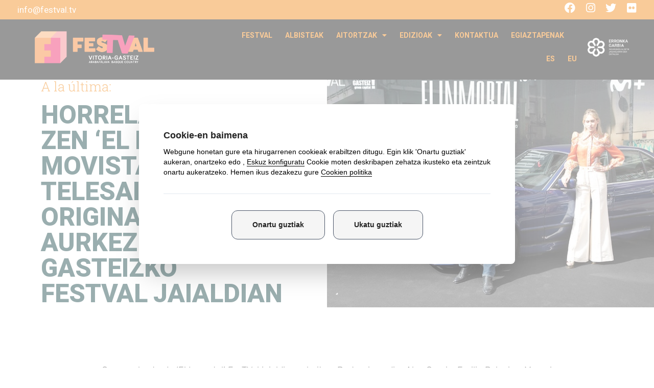

--- FILE ---
content_type: text/html; charset=UTF-8
request_url: https://www.festval.tv/eu/horrelakoa-izan-zen-el-inmortal-movistar-plus-telesail-originalaren-aurkezpena-gasteizko-festval-jaialdian/
body_size: 25554
content:
<!DOCTYPE html>
<html lang="eu">
<head>
	<meta charset="UTF-8">
	<meta name='robots' content='index, follow, max-image-preview:large, max-snippet:-1, max-video-preview:-1' />
<link rel="alternate" href="https://www.festval.tv/presentacion-de-el-inmortal-de-movistar-plus/" hreflang="es" />
<link rel="alternate" href="https://www.festval.tv/eu/horrelakoa-izan-zen-el-inmortal-movistar-plus-telesail-originalaren-aurkezpena-gasteizko-festval-jaialdian/" hreflang="eu" />
<meta name="viewport" content="width=device-width, initial-scale=1">
	<!-- This site is optimized with the Yoast SEO plugin v23.0 - https://yoast.com/wordpress/plugins/seo/ -->
	<title>Horrelakoa izan zen &#039;El Inmortal&#039;, Movistar Plus+ telesail originalaren aurkezpena Gasteizko FesTVal jaialdian | Festval Vitoria-Gasteiz</title>
	<link rel="canonical" href="https://www.festval.tv/eu/horrelakoa-izan-zen-el-inmortal-movistar-plus-telesail-originalaren-aurkezpena-gasteizko-festval-jaialdian/" />
	<meta property="og:locale" content="en_US" />
	<meta property="og:locale:alternate" content="es_ES" />
	<meta property="og:type" content="article" />
	<meta property="og:title" content="Horrelakoa izan zen &#039;El Inmortal&#039;, Movistar Plus+ telesail originalaren aurkezpena Gasteizko FesTVal jaialdian | Festval Vitoria-Gasteiz" />
	<meta property="og:description" content="Gaur aurkeztu da &#8216;El Inmortal&#8217; FesTVal jaialdiaren baitan. Bertan izan dira Alex Garcia, Emilio Palacios, Marcel Borràs eta Teresa Riott aktoreak, Domingo Corral eta Jose Manuel Lorenzo ekoizle exekutiboak, Diego Sotelo eta David Moreno gidoilariak eta David Ulloa zuzendaria. &#8216;El Inmortal&#8217;, urriaren 27an plataformara iritsiko dena, Movistar Plus+en ekoizpena da, Telemundo Streaming Studiosekin eta DLO ... Read more" />
	<meta property="og:url" content="https://www.festval.tv/eu/horrelakoa-izan-zen-el-inmortal-movistar-plus-telesail-originalaren-aurkezpena-gasteizko-festval-jaialdian/" />
	<meta property="og:site_name" content="Festval Vitoria-Gasteiz" />
	<meta property="article:publisher" content="https://www.facebook.com/FesTVal" />
	<meta property="article:published_time" content="2022-09-08T14:47:26+00:00" />
	<meta property="article:modified_time" content="2022-09-08T14:49:21+00:00" />
	<meta property="og:image" content="https://www.festval.tv/wp-content/uploads/52343087364_1cfc7edf00_c.jpg" />
	<meta property="og:image:width" content="799" />
	<meta property="og:image:height" content="523" />
	<meta property="og:image:type" content="image/jpeg" />
	<meta name="author" content="Fredi" />
	<meta name="twitter:card" content="summary_large_image" />
	<meta name="twitter:label1" content="Written by" />
	<meta name="twitter:data1" content="Fredi" />
	<script type="application/ld+json" class="yoast-schema-graph">{"@context":"https://schema.org","@graph":[{"@type":"Article","@id":"https://www.festval.tv/eu/horrelakoa-izan-zen-el-inmortal-movistar-plus-telesail-originalaren-aurkezpena-gasteizko-festval-jaialdian/#article","isPartOf":{"@id":"https://www.festval.tv/eu/horrelakoa-izan-zen-el-inmortal-movistar-plus-telesail-originalaren-aurkezpena-gasteizko-festval-jaialdian/"},"author":{"name":"Fredi","@id":"https://www.festval.tv/eu/hasiera/#/schema/person/107e58db121d46f6be6c1b7586a406bd"},"headline":"Horrelakoa izan zen &#8216;El Inmortal&#8217;, Movistar Plus+ telesail originalaren aurkezpena Gasteizko FesTVal jaialdian","datePublished":"2022-09-08T14:47:26+00:00","dateModified":"2022-09-08T14:49:21+00:00","mainEntityOfPage":{"@id":"https://www.festval.tv/eu/horrelakoa-izan-zen-el-inmortal-movistar-plus-telesail-originalaren-aurkezpena-gasteizko-festval-jaialdian/"},"wordCount":552,"publisher":{"@id":"https://www.festval.tv/eu/hasiera/#organization"},"image":{"@id":"https://www.festval.tv/eu/horrelakoa-izan-zen-el-inmortal-movistar-plus-telesail-originalaren-aurkezpena-gasteizko-festval-jaialdian/#primaryimage"},"thumbnailUrl":"https://www.festval.tv/wp-content/uploads/52343087364_1cfc7edf00_c.jpg","articleSection":["FesTValEuskera"],"inLanguage":"eu"},{"@type":"WebPage","@id":"https://www.festval.tv/eu/horrelakoa-izan-zen-el-inmortal-movistar-plus-telesail-originalaren-aurkezpena-gasteizko-festval-jaialdian/","url":"https://www.festval.tv/eu/horrelakoa-izan-zen-el-inmortal-movistar-plus-telesail-originalaren-aurkezpena-gasteizko-festval-jaialdian/","name":"Horrelakoa izan zen 'El Inmortal', Movistar Plus+ telesail originalaren aurkezpena Gasteizko FesTVal jaialdian | Festval Vitoria-Gasteiz","isPartOf":{"@id":"https://www.festval.tv/eu/hasiera/#website"},"primaryImageOfPage":{"@id":"https://www.festval.tv/eu/horrelakoa-izan-zen-el-inmortal-movistar-plus-telesail-originalaren-aurkezpena-gasteizko-festval-jaialdian/#primaryimage"},"image":{"@id":"https://www.festval.tv/eu/horrelakoa-izan-zen-el-inmortal-movistar-plus-telesail-originalaren-aurkezpena-gasteizko-festval-jaialdian/#primaryimage"},"thumbnailUrl":"https://www.festval.tv/wp-content/uploads/52343087364_1cfc7edf00_c.jpg","datePublished":"2022-09-08T14:47:26+00:00","dateModified":"2022-09-08T14:49:21+00:00","breadcrumb":{"@id":"https://www.festval.tv/eu/horrelakoa-izan-zen-el-inmortal-movistar-plus-telesail-originalaren-aurkezpena-gasteizko-festval-jaialdian/#breadcrumb"},"inLanguage":"eu","potentialAction":[{"@type":"ReadAction","target":["https://www.festval.tv/eu/horrelakoa-izan-zen-el-inmortal-movistar-plus-telesail-originalaren-aurkezpena-gasteizko-festval-jaialdian/"]}]},{"@type":"ImageObject","inLanguage":"eu","@id":"https://www.festval.tv/eu/horrelakoa-izan-zen-el-inmortal-movistar-plus-telesail-originalaren-aurkezpena-gasteizko-festval-jaialdian/#primaryimage","url":"https://www.festval.tv/wp-content/uploads/52343087364_1cfc7edf00_c.jpg","contentUrl":"https://www.festval.tv/wp-content/uploads/52343087364_1cfc7edf00_c.jpg","width":799,"height":523},{"@type":"BreadcrumbList","@id":"https://www.festval.tv/eu/horrelakoa-izan-zen-el-inmortal-movistar-plus-telesail-originalaren-aurkezpena-gasteizko-festval-jaialdian/#breadcrumb","itemListElement":[{"@type":"ListItem","position":1,"name":"Portada","item":"https://www.festval.tv/eu/hasiera/"},{"@type":"ListItem","position":2,"name":"Horrelakoa izan zen &#8216;El Inmortal&#8217;, Movistar Plus+ telesail originalaren aurkezpena Gasteizko FesTVal jaialdian"}]},{"@type":"WebSite","@id":"https://www.festval.tv/eu/hasiera/#website","url":"https://www.festval.tv/eu/hasiera/","name":"Festval","description":"Festival de televisión en Vitoria-Gasteiz","publisher":{"@id":"https://www.festval.tv/eu/hasiera/#organization"},"potentialAction":[{"@type":"SearchAction","target":{"@type":"EntryPoint","urlTemplate":"https://www.festval.tv/eu/hasiera/?s={search_term_string}"},"query-input":"required name=search_term_string"}],"inLanguage":"eu"},{"@type":"Organization","@id":"https://www.festval.tv/eu/hasiera/#organization","name":"FesTval","url":"https://www.festval.tv/eu/hasiera/","logo":{"@type":"ImageObject","inLanguage":"eu","@id":"https://www.festval.tv/eu/hasiera/#/schema/logo/image/","url":"https://www.festval.tv/wp-content/uploads/Logotipo.png","contentUrl":"https://www.festval.tv/wp-content/uploads/Logotipo.png","width":750,"height":338,"caption":"FesTval"},"image":{"@id":"https://www.festval.tv/eu/hasiera/#/schema/logo/image/"},"sameAs":["https://www.facebook.com/FesTVal","https://www.instagram.com/festval_oficial/?hl=es","https://www.youtube.com/channel/UCwfocza3kSysVO8rTPipCCg","https://es.wikipedia.org/wiki/FesTVal"]},{"@type":"Person","@id":"https://www.festval.tv/eu/hasiera/#/schema/person/107e58db121d46f6be6c1b7586a406bd","name":"Fredi","image":{"@type":"ImageObject","inLanguage":"eu","@id":"https://www.festval.tv/eu/hasiera/#/schema/person/image/","url":"https://secure.gravatar.com/avatar/eef9a6cb995432563678b4a088eab7f1?s=96&d=mm&r=g","contentUrl":"https://secure.gravatar.com/avatar/eef9a6cb995432563678b4a088eab7f1?s=96&d=mm&r=g","caption":"Fredi"},"url":"https://www.festval.tv/eu/author/fredi/"}]}</script>
	<!-- / Yoast SEO plugin. -->


<link href='https://fonts.gstatic.com' crossorigin rel='preconnect' />
<link href='https://fonts.googleapis.com' crossorigin rel='preconnect' />
<link rel="alternate" type="application/rss+xml" title="Festval Vitoria-Gasteiz &raquo; Jarioa" href="https://www.festval.tv/eu/feed/" />
<link rel="alternate" type="application/rss+xml" title="Festval Vitoria-Gasteiz &raquo; Iruzkinen jarioa" href="https://www.festval.tv/eu/comments/feed/" />
<script>
window._wpemojiSettings = {"baseUrl":"https:\/\/s.w.org\/images\/core\/emoji\/15.0.3\/72x72\/","ext":".png","svgUrl":"https:\/\/s.w.org\/images\/core\/emoji\/15.0.3\/svg\/","svgExt":".svg","source":{"concatemoji":"https:\/\/www.festval.tv\/wp-includes\/js\/wp-emoji-release.min.js?ver=6.5.7"}};
/*! This file is auto-generated */
!function(i,n){var o,s,e;function c(e){try{var t={supportTests:e,timestamp:(new Date).valueOf()};sessionStorage.setItem(o,JSON.stringify(t))}catch(e){}}function p(e,t,n){e.clearRect(0,0,e.canvas.width,e.canvas.height),e.fillText(t,0,0);var t=new Uint32Array(e.getImageData(0,0,e.canvas.width,e.canvas.height).data),r=(e.clearRect(0,0,e.canvas.width,e.canvas.height),e.fillText(n,0,0),new Uint32Array(e.getImageData(0,0,e.canvas.width,e.canvas.height).data));return t.every(function(e,t){return e===r[t]})}function u(e,t,n){switch(t){case"flag":return n(e,"\ud83c\udff3\ufe0f\u200d\u26a7\ufe0f","\ud83c\udff3\ufe0f\u200b\u26a7\ufe0f")?!1:!n(e,"\ud83c\uddfa\ud83c\uddf3","\ud83c\uddfa\u200b\ud83c\uddf3")&&!n(e,"\ud83c\udff4\udb40\udc67\udb40\udc62\udb40\udc65\udb40\udc6e\udb40\udc67\udb40\udc7f","\ud83c\udff4\u200b\udb40\udc67\u200b\udb40\udc62\u200b\udb40\udc65\u200b\udb40\udc6e\u200b\udb40\udc67\u200b\udb40\udc7f");case"emoji":return!n(e,"\ud83d\udc26\u200d\u2b1b","\ud83d\udc26\u200b\u2b1b")}return!1}function f(e,t,n){var r="undefined"!=typeof WorkerGlobalScope&&self instanceof WorkerGlobalScope?new OffscreenCanvas(300,150):i.createElement("canvas"),a=r.getContext("2d",{willReadFrequently:!0}),o=(a.textBaseline="top",a.font="600 32px Arial",{});return e.forEach(function(e){o[e]=t(a,e,n)}),o}function t(e){var t=i.createElement("script");t.src=e,t.defer=!0,i.head.appendChild(t)}"undefined"!=typeof Promise&&(o="wpEmojiSettingsSupports",s=["flag","emoji"],n.supports={everything:!0,everythingExceptFlag:!0},e=new Promise(function(e){i.addEventListener("DOMContentLoaded",e,{once:!0})}),new Promise(function(t){var n=function(){try{var e=JSON.parse(sessionStorage.getItem(o));if("object"==typeof e&&"number"==typeof e.timestamp&&(new Date).valueOf()<e.timestamp+604800&&"object"==typeof e.supportTests)return e.supportTests}catch(e){}return null}();if(!n){if("undefined"!=typeof Worker&&"undefined"!=typeof OffscreenCanvas&&"undefined"!=typeof URL&&URL.createObjectURL&&"undefined"!=typeof Blob)try{var e="postMessage("+f.toString()+"("+[JSON.stringify(s),u.toString(),p.toString()].join(",")+"));",r=new Blob([e],{type:"text/javascript"}),a=new Worker(URL.createObjectURL(r),{name:"wpTestEmojiSupports"});return void(a.onmessage=function(e){c(n=e.data),a.terminate(),t(n)})}catch(e){}c(n=f(s,u,p))}t(n)}).then(function(e){for(var t in e)n.supports[t]=e[t],n.supports.everything=n.supports.everything&&n.supports[t],"flag"!==t&&(n.supports.everythingExceptFlag=n.supports.everythingExceptFlag&&n.supports[t]);n.supports.everythingExceptFlag=n.supports.everythingExceptFlag&&!n.supports.flag,n.DOMReady=!1,n.readyCallback=function(){n.DOMReady=!0}}).then(function(){return e}).then(function(){var e;n.supports.everything||(n.readyCallback(),(e=n.source||{}).concatemoji?t(e.concatemoji):e.wpemoji&&e.twemoji&&(t(e.twemoji),t(e.wpemoji)))}))}((window,document),window._wpemojiSettings);
</script>
<link rel='stylesheet' id='generate-fonts-css' href='//fonts.googleapis.com/css?family=Heebo:100,300,regular,500,700,800,900' media='all' />
<style id='wp-emoji-styles-inline-css'>

	img.wp-smiley, img.emoji {
		display: inline !important;
		border: none !important;
		box-shadow: none !important;
		height: 1em !important;
		width: 1em !important;
		margin: 0 0.07em !important;
		vertical-align: -0.1em !important;
		background: none !important;
		padding: 0 !important;
	}
</style>
<style id='classic-theme-styles-inline-css'>
/*! This file is auto-generated */
.wp-block-button__link{color:#fff;background-color:#32373c;border-radius:9999px;box-shadow:none;text-decoration:none;padding:calc(.667em + 2px) calc(1.333em + 2px);font-size:1.125em}.wp-block-file__button{background:#32373c;color:#fff;text-decoration:none}
</style>
<style id='global-styles-inline-css'>
body{--wp--preset--color--black: #000000;--wp--preset--color--cyan-bluish-gray: #abb8c3;--wp--preset--color--white: #ffffff;--wp--preset--color--pale-pink: #f78da7;--wp--preset--color--vivid-red: #cf2e2e;--wp--preset--color--luminous-vivid-orange: #ff6900;--wp--preset--color--luminous-vivid-amber: #fcb900;--wp--preset--color--light-green-cyan: #7bdcb5;--wp--preset--color--vivid-green-cyan: #00d084;--wp--preset--color--pale-cyan-blue: #8ed1fc;--wp--preset--color--vivid-cyan-blue: #0693e3;--wp--preset--color--vivid-purple: #9b51e0;--wp--preset--color--contrast: var(--contrast);--wp--preset--color--contrast-2: var(--contrast-2);--wp--preset--color--contrast-3: var(--contrast-3);--wp--preset--color--base: var(--base);--wp--preset--color--base-2: var(--base-2);--wp--preset--color--base-3: var(--base-3);--wp--preset--color--accent: var(--accent);--wp--preset--gradient--vivid-cyan-blue-to-vivid-purple: linear-gradient(135deg,rgba(6,147,227,1) 0%,rgb(155,81,224) 100%);--wp--preset--gradient--light-green-cyan-to-vivid-green-cyan: linear-gradient(135deg,rgb(122,220,180) 0%,rgb(0,208,130) 100%);--wp--preset--gradient--luminous-vivid-amber-to-luminous-vivid-orange: linear-gradient(135deg,rgba(252,185,0,1) 0%,rgba(255,105,0,1) 100%);--wp--preset--gradient--luminous-vivid-orange-to-vivid-red: linear-gradient(135deg,rgba(255,105,0,1) 0%,rgb(207,46,46) 100%);--wp--preset--gradient--very-light-gray-to-cyan-bluish-gray: linear-gradient(135deg,rgb(238,238,238) 0%,rgb(169,184,195) 100%);--wp--preset--gradient--cool-to-warm-spectrum: linear-gradient(135deg,rgb(74,234,220) 0%,rgb(151,120,209) 20%,rgb(207,42,186) 40%,rgb(238,44,130) 60%,rgb(251,105,98) 80%,rgb(254,248,76) 100%);--wp--preset--gradient--blush-light-purple: linear-gradient(135deg,rgb(255,206,236) 0%,rgb(152,150,240) 100%);--wp--preset--gradient--blush-bordeaux: linear-gradient(135deg,rgb(254,205,165) 0%,rgb(254,45,45) 50%,rgb(107,0,62) 100%);--wp--preset--gradient--luminous-dusk: linear-gradient(135deg,rgb(255,203,112) 0%,rgb(199,81,192) 50%,rgb(65,88,208) 100%);--wp--preset--gradient--pale-ocean: linear-gradient(135deg,rgb(255,245,203) 0%,rgb(182,227,212) 50%,rgb(51,167,181) 100%);--wp--preset--gradient--electric-grass: linear-gradient(135deg,rgb(202,248,128) 0%,rgb(113,206,126) 100%);--wp--preset--gradient--midnight: linear-gradient(135deg,rgb(2,3,129) 0%,rgb(40,116,252) 100%);--wp--preset--font-size--small: 13px;--wp--preset--font-size--medium: 20px;--wp--preset--font-size--large: 36px;--wp--preset--font-size--x-large: 42px;--wp--preset--spacing--20: 0.44rem;--wp--preset--spacing--30: 0.67rem;--wp--preset--spacing--40: 1rem;--wp--preset--spacing--50: 1.5rem;--wp--preset--spacing--60: 2.25rem;--wp--preset--spacing--70: 3.38rem;--wp--preset--spacing--80: 5.06rem;--wp--preset--shadow--natural: 6px 6px 9px rgba(0, 0, 0, 0.2);--wp--preset--shadow--deep: 12px 12px 50px rgba(0, 0, 0, 0.4);--wp--preset--shadow--sharp: 6px 6px 0px rgba(0, 0, 0, 0.2);--wp--preset--shadow--outlined: 6px 6px 0px -3px rgba(255, 255, 255, 1), 6px 6px rgba(0, 0, 0, 1);--wp--preset--shadow--crisp: 6px 6px 0px rgba(0, 0, 0, 1);}:where(.is-layout-flex){gap: 0.5em;}:where(.is-layout-grid){gap: 0.5em;}body .is-layout-flex{display: flex;}body .is-layout-flex{flex-wrap: wrap;align-items: center;}body .is-layout-flex > *{margin: 0;}body .is-layout-grid{display: grid;}body .is-layout-grid > *{margin: 0;}:where(.wp-block-columns.is-layout-flex){gap: 2em;}:where(.wp-block-columns.is-layout-grid){gap: 2em;}:where(.wp-block-post-template.is-layout-flex){gap: 1.25em;}:where(.wp-block-post-template.is-layout-grid){gap: 1.25em;}.has-black-color{color: var(--wp--preset--color--black) !important;}.has-cyan-bluish-gray-color{color: var(--wp--preset--color--cyan-bluish-gray) !important;}.has-white-color{color: var(--wp--preset--color--white) !important;}.has-pale-pink-color{color: var(--wp--preset--color--pale-pink) !important;}.has-vivid-red-color{color: var(--wp--preset--color--vivid-red) !important;}.has-luminous-vivid-orange-color{color: var(--wp--preset--color--luminous-vivid-orange) !important;}.has-luminous-vivid-amber-color{color: var(--wp--preset--color--luminous-vivid-amber) !important;}.has-light-green-cyan-color{color: var(--wp--preset--color--light-green-cyan) !important;}.has-vivid-green-cyan-color{color: var(--wp--preset--color--vivid-green-cyan) !important;}.has-pale-cyan-blue-color{color: var(--wp--preset--color--pale-cyan-blue) !important;}.has-vivid-cyan-blue-color{color: var(--wp--preset--color--vivid-cyan-blue) !important;}.has-vivid-purple-color{color: var(--wp--preset--color--vivid-purple) !important;}.has-black-background-color{background-color: var(--wp--preset--color--black) !important;}.has-cyan-bluish-gray-background-color{background-color: var(--wp--preset--color--cyan-bluish-gray) !important;}.has-white-background-color{background-color: var(--wp--preset--color--white) !important;}.has-pale-pink-background-color{background-color: var(--wp--preset--color--pale-pink) !important;}.has-vivid-red-background-color{background-color: var(--wp--preset--color--vivid-red) !important;}.has-luminous-vivid-orange-background-color{background-color: var(--wp--preset--color--luminous-vivid-orange) !important;}.has-luminous-vivid-amber-background-color{background-color: var(--wp--preset--color--luminous-vivid-amber) !important;}.has-light-green-cyan-background-color{background-color: var(--wp--preset--color--light-green-cyan) !important;}.has-vivid-green-cyan-background-color{background-color: var(--wp--preset--color--vivid-green-cyan) !important;}.has-pale-cyan-blue-background-color{background-color: var(--wp--preset--color--pale-cyan-blue) !important;}.has-vivid-cyan-blue-background-color{background-color: var(--wp--preset--color--vivid-cyan-blue) !important;}.has-vivid-purple-background-color{background-color: var(--wp--preset--color--vivid-purple) !important;}.has-black-border-color{border-color: var(--wp--preset--color--black) !important;}.has-cyan-bluish-gray-border-color{border-color: var(--wp--preset--color--cyan-bluish-gray) !important;}.has-white-border-color{border-color: var(--wp--preset--color--white) !important;}.has-pale-pink-border-color{border-color: var(--wp--preset--color--pale-pink) !important;}.has-vivid-red-border-color{border-color: var(--wp--preset--color--vivid-red) !important;}.has-luminous-vivid-orange-border-color{border-color: var(--wp--preset--color--luminous-vivid-orange) !important;}.has-luminous-vivid-amber-border-color{border-color: var(--wp--preset--color--luminous-vivid-amber) !important;}.has-light-green-cyan-border-color{border-color: var(--wp--preset--color--light-green-cyan) !important;}.has-vivid-green-cyan-border-color{border-color: var(--wp--preset--color--vivid-green-cyan) !important;}.has-pale-cyan-blue-border-color{border-color: var(--wp--preset--color--pale-cyan-blue) !important;}.has-vivid-cyan-blue-border-color{border-color: var(--wp--preset--color--vivid-cyan-blue) !important;}.has-vivid-purple-border-color{border-color: var(--wp--preset--color--vivid-purple) !important;}.has-vivid-cyan-blue-to-vivid-purple-gradient-background{background: var(--wp--preset--gradient--vivid-cyan-blue-to-vivid-purple) !important;}.has-light-green-cyan-to-vivid-green-cyan-gradient-background{background: var(--wp--preset--gradient--light-green-cyan-to-vivid-green-cyan) !important;}.has-luminous-vivid-amber-to-luminous-vivid-orange-gradient-background{background: var(--wp--preset--gradient--luminous-vivid-amber-to-luminous-vivid-orange) !important;}.has-luminous-vivid-orange-to-vivid-red-gradient-background{background: var(--wp--preset--gradient--luminous-vivid-orange-to-vivid-red) !important;}.has-very-light-gray-to-cyan-bluish-gray-gradient-background{background: var(--wp--preset--gradient--very-light-gray-to-cyan-bluish-gray) !important;}.has-cool-to-warm-spectrum-gradient-background{background: var(--wp--preset--gradient--cool-to-warm-spectrum) !important;}.has-blush-light-purple-gradient-background{background: var(--wp--preset--gradient--blush-light-purple) !important;}.has-blush-bordeaux-gradient-background{background: var(--wp--preset--gradient--blush-bordeaux) !important;}.has-luminous-dusk-gradient-background{background: var(--wp--preset--gradient--luminous-dusk) !important;}.has-pale-ocean-gradient-background{background: var(--wp--preset--gradient--pale-ocean) !important;}.has-electric-grass-gradient-background{background: var(--wp--preset--gradient--electric-grass) !important;}.has-midnight-gradient-background{background: var(--wp--preset--gradient--midnight) !important;}.has-small-font-size{font-size: var(--wp--preset--font-size--small) !important;}.has-medium-font-size{font-size: var(--wp--preset--font-size--medium) !important;}.has-large-font-size{font-size: var(--wp--preset--font-size--large) !important;}.has-x-large-font-size{font-size: var(--wp--preset--font-size--x-large) !important;}
.wp-block-navigation a:where(:not(.wp-element-button)){color: inherit;}
:where(.wp-block-post-template.is-layout-flex){gap: 1.25em;}:where(.wp-block-post-template.is-layout-grid){gap: 1.25em;}
:where(.wp-block-columns.is-layout-flex){gap: 2em;}:where(.wp-block-columns.is-layout-grid){gap: 2em;}
.wp-block-pullquote{font-size: 1.5em;line-height: 1.6;}
</style>
<link rel='stylesheet' id='fvp-frontend-css' href='https://www.festval.tv/wp-content/plugins/featured-video-plus/styles/frontend.css?ver=2.3.3' media='all' />
<link rel='stylesheet' id='generate-style-css' href='https://www.festval.tv/wp-content/themes/generatepress/assets/css/all.min.css?ver=3.4.0' media='all' />
<style id='generate-style-inline-css'>
body{background-color:#ffffff;color:#222222;}a{color:#ef7d00;}a:hover, a:focus, a:active{color:#000000;}body .grid-container{max-width:1200px;}.wp-block-group__inner-container{max-width:1200px;margin-left:auto;margin-right:auto;}.generate-back-to-top{font-size:20px;border-radius:3px;position:fixed;bottom:30px;right:30px;line-height:40px;width:40px;text-align:center;z-index:10;transition:opacity 300ms ease-in-out;opacity:0.1;transform:translateY(1000px);}.generate-back-to-top__show{opacity:1;transform:translateY(0);}:root{--contrast:#222222;--contrast-2:#575760;--contrast-3:#b2b2be;--base:#f0f0f0;--base-2:#f7f8f9;--base-3:#ffffff;--accent:#1e73be;}:root .has-contrast-color{color:var(--contrast);}:root .has-contrast-background-color{background-color:var(--contrast);}:root .has-contrast-2-color{color:var(--contrast-2);}:root .has-contrast-2-background-color{background-color:var(--contrast-2);}:root .has-contrast-3-color{color:var(--contrast-3);}:root .has-contrast-3-background-color{background-color:var(--contrast-3);}:root .has-base-color{color:var(--base);}:root .has-base-background-color{background-color:var(--base);}:root .has-base-2-color{color:var(--base-2);}:root .has-base-2-background-color{background-color:var(--base-2);}:root .has-base-3-color{color:var(--base-3);}:root .has-base-3-background-color{background-color:var(--base-3);}:root .has-accent-color{color:var(--accent);}:root .has-accent-background-color{background-color:var(--accent);}body, button, input, select, textarea{font-family:"Heebo", sans-serif;}body{line-height:1.5;}p{margin-bottom:1em;}.entry-content > [class*="wp-block-"]:not(:last-child):not(.wp-block-heading){margin-bottom:1em;}.main-title{font-size:45px;}.main-navigation .main-nav ul ul li a{font-size:14px;}.sidebar .widget, .footer-widgets .widget{font-size:17px;}h1{font-family:"Heebo", sans-serif;font-weight:800;text-transform:uppercase;font-size:50px;}h2{font-weight:600;text-transform:uppercase;font-size:30px;}h3{font-weight:400;font-size:24px;}h4{font-size:inherit;}h5{font-size:inherit;}@media (max-width:768px){.main-title{font-size:30px;}h1{font-size:30px;}h2{font-size:25px;}}.top-bar{background-color:#636363;color:#ffffff;}.top-bar a{color:#ffffff;}.top-bar a:hover{color:#303030;}.site-header{background-color:#ffffff;color:#3a3a3a;}.site-header a{color:#3a3a3a;}.main-title a,.main-title a:hover{color:#222222;}.site-description{color:#757575;}.main-navigation,.main-navigation ul ul{background-color:#222222;}.main-navigation .main-nav ul li a, .main-navigation .menu-toggle, .main-navigation .menu-bar-items{color:#ffffff;}.main-navigation .main-nav ul li:not([class*="current-menu-"]):hover > a, .main-navigation .main-nav ul li:not([class*="current-menu-"]):focus > a, .main-navigation .main-nav ul li.sfHover:not([class*="current-menu-"]) > a, .main-navigation .menu-bar-item:hover > a, .main-navigation .menu-bar-item.sfHover > a{color:#ffffff;background-color:#3f3f3f;}button.menu-toggle:hover,button.menu-toggle:focus,.main-navigation .mobile-bar-items a,.main-navigation .mobile-bar-items a:hover,.main-navigation .mobile-bar-items a:focus{color:#ffffff;}.main-navigation .main-nav ul li[class*="current-menu-"] > a{color:#ffffff;background-color:#3f3f3f;}.navigation-search input[type="search"],.navigation-search input[type="search"]:active, .navigation-search input[type="search"]:focus, .main-navigation .main-nav ul li.search-item.active > a, .main-navigation .menu-bar-items .search-item.active > a{color:#ffffff;background-color:#3f3f3f;}.main-navigation ul ul{background-color:#3f3f3f;}.main-navigation .main-nav ul ul li a{color:#ffffff;}.main-navigation .main-nav ul ul li:not([class*="current-menu-"]):hover > a,.main-navigation .main-nav ul ul li:not([class*="current-menu-"]):focus > a, .main-navigation .main-nav ul ul li.sfHover:not([class*="current-menu-"]) > a{color:#ffffff;background-color:#4f4f4f;}.main-navigation .main-nav ul ul li[class*="current-menu-"] > a{color:#ffffff;background-color:#4f4f4f;}.separate-containers .inside-article, .separate-containers .comments-area, .separate-containers .page-header, .one-container .container, .separate-containers .paging-navigation, .inside-page-header{background-color:#ffffff;}.entry-meta{color:#595959;}.entry-meta a{color:#595959;}.entry-meta a:hover{color:#1e73be;}.sidebar .widget{background-color:#ffffff;}.sidebar .widget .widget-title{color:#000000;}.footer-widgets{background-color:#ffffff;}.footer-widgets .widget-title{color:#000000;}.site-info{color:#ffffff;background-color:#222222;}.site-info a{color:#ffffff;}.site-info a:hover{color:#606060;}.footer-bar .widget_nav_menu .current-menu-item a{color:#606060;}input[type="text"],input[type="email"],input[type="url"],input[type="password"],input[type="search"],input[type="tel"],input[type="number"],textarea,select{color:#666666;background-color:#fafafa;border-color:#cccccc;}input[type="text"]:focus,input[type="email"]:focus,input[type="url"]:focus,input[type="password"]:focus,input[type="search"]:focus,input[type="tel"]:focus,input[type="number"]:focus,textarea:focus,select:focus{color:#666666;background-color:#ffffff;border-color:#bfbfbf;}button,html input[type="button"],input[type="reset"],input[type="submit"],a.button,a.wp-block-button__link:not(.has-background){color:#ffffff;background-color:#ef7d00;}button:hover,html input[type="button"]:hover,input[type="reset"]:hover,input[type="submit"]:hover,a.button:hover,button:focus,html input[type="button"]:focus,input[type="reset"]:focus,input[type="submit"]:focus,a.button:focus,a.wp-block-button__link:not(.has-background):active,a.wp-block-button__link:not(.has-background):focus,a.wp-block-button__link:not(.has-background):hover{color:#ffffff;background-color:#3f3f3f;}a.generate-back-to-top{background-color:#ef7d00;color:#ffffff;}a.generate-back-to-top:hover,a.generate-back-to-top:focus{background-color:#222222;color:#ffffff;}:root{--gp-search-modal-bg-color:var(--base-3);--gp-search-modal-text-color:var(--contrast);--gp-search-modal-overlay-bg-color:rgba(0,0,0,0.2);}@media (max-width: 768px){.main-navigation .menu-bar-item:hover > a, .main-navigation .menu-bar-item.sfHover > a{background:none;color:#ffffff;}}.inside-top-bar{padding:10px;}.inside-header{padding:40px;}.site-main .wp-block-group__inner-container{padding:40px;}.entry-content .alignwide, body:not(.no-sidebar) .entry-content .alignfull{margin-left:-40px;width:calc(100% + 80px);max-width:calc(100% + 80px);}.rtl .menu-item-has-children .dropdown-menu-toggle{padding-left:20px;}.rtl .main-navigation .main-nav ul li.menu-item-has-children > a{padding-right:20px;}.site-info{padding:20px;}@media (max-width:768px){.separate-containers .inside-article, .separate-containers .comments-area, .separate-containers .page-header, .separate-containers .paging-navigation, .one-container .site-content, .inside-page-header{padding:30px;}.site-main .wp-block-group__inner-container{padding:30px;}.site-info{padding-right:10px;padding-left:10px;}.entry-content .alignwide, body:not(.no-sidebar) .entry-content .alignfull{margin-left:-30px;width:calc(100% + 60px);max-width:calc(100% + 60px);}}.one-container .sidebar .widget{padding:0px;}/* End cached CSS */@media (max-width: 768px){.main-navigation .menu-toggle,.main-navigation .mobile-bar-items,.sidebar-nav-mobile:not(#sticky-placeholder){display:block;}.main-navigation ul,.gen-sidebar-nav{display:none;}[class*="nav-float-"] .site-header .inside-header > *{float:none;clear:both;}}
.dynamic-author-image-rounded{border-radius:100%;}.dynamic-featured-image, .dynamic-author-image{vertical-align:middle;}.one-container.blog .dynamic-content-template:not(:last-child), .one-container.archive .dynamic-content-template:not(:last-child){padding-bottom:0px;}.dynamic-entry-excerpt > p:last-child{margin-bottom:0px;}
h1.entry-title{text-transform:uppercase;}
</style>
<link rel='stylesheet' id='generate-font-icons-css' href='https://www.festval.tv/wp-content/themes/generatepress/assets/css/components/font-icons.min.css?ver=3.4.0' media='all' />
<link rel='stylesheet' id='generate-child-css' href='https://www.festval.tv/wp-content/themes/generatepress_child/style.css?ver=1597409368' media='all' />
<link rel='stylesheet' id='elementor-icons-css' href='https://www.festval.tv/wp-content/plugins/elementor/assets/lib/eicons/css/elementor-icons.min.css?ver=5.40.0' media='all' />
<link rel='stylesheet' id='elementor-frontend-css' href='https://www.festval.tv/wp-content/plugins/elementor/assets/css/frontend.min.css?ver=3.29.1' media='all' />
<style id='elementor-frontend-inline-css'>
.elementor-kit-13{--e-global-color-primary:#6EC1E4;--e-global-color-secondary:#54595F;--e-global-color-text:#7A7A7A;--e-global-color-accent:#61CE70;--e-global-color-4e21bf4:#4054B2;--e-global-color-342cfd1f:#23A455;--e-global-color-370cbadb:#000;--e-global-color-72651ebb:#FFF;--e-global-color-f304c77:#D8941B;--e-global-typography-primary-font-family:"Roboto";--e-global-typography-primary-font-weight:600;--e-global-typography-secondary-font-family:"Roboto Slab";--e-global-typography-secondary-font-weight:400;--e-global-typography-text-font-family:"Roboto";--e-global-typography-text-font-weight:400;--e-global-typography-accent-font-family:"Roboto";--e-global-typography-accent-font-weight:500;}.elementor-section.elementor-section-boxed > .elementor-container{max-width:1200px;}.e-con{--container-max-width:1200px;}.elementor-widget:not(:last-child){margin-block-end:20px;}.elementor-element{--widgets-spacing:20px 20px;--widgets-spacing-row:20px;--widgets-spacing-column:20px;}{}h1.entry-title{display:var(--page-title-display);}@media(max-width:1024px){.elementor-section.elementor-section-boxed > .elementor-container{max-width:1024px;}.e-con{--container-max-width:1024px;}}@media(max-width:767px){.elementor-section.elementor-section-boxed > .elementor-container{max-width:767px;}.e-con{--container-max-width:767px;}}
.elementor-3869 .elementor-element.elementor-element-89e6f10 > .elementor-container > .elementor-column > .elementor-widget-wrap{align-content:center;align-items:center;}.elementor-3869 .elementor-element.elementor-element-89e6f10 > .elementor-container{min-height:90px;}.elementor-3869 .elementor-element.elementor-element-89e6f10{transition:background 0.3s, border 0.3s, border-radius 0.3s, box-shadow 0.3s;}.elementor-3869 .elementor-element.elementor-element-89e6f10 > .elementor-background-overlay{transition:background 0.3s, border-radius 0.3s, opacity 0.3s;}.elementor-bc-flex-widget .elementor-3869 .elementor-element.elementor-element-d667864.elementor-column .elementor-widget-wrap{align-items:center;}.elementor-3869 .elementor-element.elementor-element-d667864.elementor-column.elementor-element[data-element_type="column"] > .elementor-widget-wrap.elementor-element-populated{align-content:center;align-items:center;}.elementor-3869 .elementor-element.elementor-element-e084f97:not(.elementor-motion-effects-element-type-background), .elementor-3869 .elementor-element.elementor-element-e084f97 > .elementor-motion-effects-container > .elementor-motion-effects-layer{background-color:#EF7D00;}.elementor-3869 .elementor-element.elementor-element-e084f97{transition:background 0.3s, border 0.3s, border-radius 0.3s, box-shadow 0.3s;padding:0.3em 2em 0.3em 2em;}.elementor-3869 .elementor-element.elementor-element-e084f97 > .elementor-background-overlay{transition:background 0.3s, border-radius 0.3s, opacity 0.3s;}.elementor-bc-flex-widget .elementor-3869 .elementor-element.elementor-element-d4029bc.elementor-column .elementor-widget-wrap{align-items:center;}.elementor-3869 .elementor-element.elementor-element-d4029bc.elementor-column.elementor-element[data-element_type="column"] > .elementor-widget-wrap.elementor-element-populated{align-content:center;align-items:center;}.elementor-3869 .elementor-element.elementor-element-6e87c6b{color:#FFFFFF;}.elementor-bc-flex-widget .elementor-3869 .elementor-element.elementor-element-6d4340f.elementor-column .elementor-widget-wrap{align-items:center;}.elementor-3869 .elementor-element.elementor-element-6d4340f.elementor-column.elementor-element[data-element_type="column"] > .elementor-widget-wrap.elementor-element-populated{align-content:center;align-items:center;}.elementor-3869 .elementor-element.elementor-element-11757fa .elementor-repeater-item-cc06030.elementor-social-icon{background-color:#EF7D00;}.elementor-3869 .elementor-element.elementor-element-11757fa .elementor-repeater-item-cc06030.elementor-social-icon i{color:#FFFFFF;}.elementor-3869 .elementor-element.elementor-element-11757fa .elementor-repeater-item-cc06030.elementor-social-icon svg{fill:#FFFFFF;}.elementor-3869 .elementor-element.elementor-element-11757fa .elementor-repeater-item-cbb2843.elementor-social-icon{background-color:#EF7D00;}.elementor-3869 .elementor-element.elementor-element-11757fa .elementor-repeater-item-cbb2843.elementor-social-icon i{color:#FFFFFF;}.elementor-3869 .elementor-element.elementor-element-11757fa .elementor-repeater-item-cbb2843.elementor-social-icon svg{fill:#FFFFFF;}.elementor-3869 .elementor-element.elementor-element-11757fa .elementor-repeater-item-b04c7c9.elementor-social-icon{background-color:#EF7D00;}.elementor-3869 .elementor-element.elementor-element-11757fa .elementor-repeater-item-b04c7c9.elementor-social-icon i{color:#FFFFFF;}.elementor-3869 .elementor-element.elementor-element-11757fa .elementor-repeater-item-b04c7c9.elementor-social-icon svg{fill:#FFFFFF;}.elementor-3869 .elementor-element.elementor-element-11757fa .elementor-repeater-item-c34364b.elementor-social-icon{background-color:#EF7D00;}.elementor-3869 .elementor-element.elementor-element-11757fa .elementor-repeater-item-c34364b.elementor-social-icon i{color:#FFFFFF;}.elementor-3869 .elementor-element.elementor-element-11757fa .elementor-repeater-item-c34364b.elementor-social-icon svg{fill:#FFFFFF;}.elementor-3869 .elementor-element.elementor-element-11757fa{--grid-template-columns:repeat(0, auto);--icon-size:21px;--grid-column-gap:15px;--grid-row-gap:0px;}.elementor-3869 .elementor-element.elementor-element-11757fa .elementor-widget-container{text-align:right;}.elementor-3869 .elementor-element.elementor-element-11757fa .elementor-social-icon{background-color:#FFFFFF;--icon-padding:0em;}.elementor-3869 .elementor-element.elementor-element-11757fa .elementor-social-icon:hover i{color:#000000;}.elementor-3869 .elementor-element.elementor-element-11757fa .elementor-social-icon:hover svg{fill:#000000;}.elementor-3869 .elementor-element.elementor-element-a121c1e:not(.elementor-motion-effects-element-type-background), .elementor-3869 .elementor-element.elementor-element-a121c1e > .elementor-motion-effects-container > .elementor-motion-effects-layer{background-color:#000000;}.elementor-3869 .elementor-element.elementor-element-a121c1e{transition:background 0.3s, border 0.3s, border-radius 0.3s, box-shadow 0.3s;padding:0.5em 2em 1em 2em;}.elementor-3869 .elementor-element.elementor-element-a121c1e > .elementor-background-overlay{transition:background 0.3s, border-radius 0.3s, opacity 0.3s;}.elementor-bc-flex-widget .elementor-3869 .elementor-element.elementor-element-a752ee7.elementor-column .elementor-widget-wrap{align-items:center;}.elementor-3869 .elementor-element.elementor-element-a752ee7.elementor-column.elementor-element[data-element_type="column"] > .elementor-widget-wrap.elementor-element-populated{align-content:center;align-items:center;}.elementor-3869 .elementor-element.elementor-element-40b90e4{text-align:left;}.elementor-3869 .elementor-element.elementor-element-40b90e4 img{width:100%;max-width:300px;height:70px;object-fit:contain;object-position:center center;}.elementor-bc-flex-widget .elementor-3869 .elementor-element.elementor-element-e7cab24.elementor-column .elementor-widget-wrap{align-items:center;}.elementor-3869 .elementor-element.elementor-element-e7cab24.elementor-column.elementor-element[data-element_type="column"] > .elementor-widget-wrap.elementor-element-populated{align-content:center;align-items:center;}.elementor-3869 .elementor-element.elementor-element-5b3a75b .elementor-menu-toggle{margin-left:auto;background-color:rgba(2, 1, 1, 0);font-size:30px;border-width:0px;border-radius:0px;}.elementor-3869 .elementor-element.elementor-element-5b3a75b .elementor-nav-menu .elementor-item{font-size:14px;font-weight:600;}.elementor-3869 .elementor-element.elementor-element-5b3a75b .elementor-nav-menu--main .elementor-item:hover,
					.elementor-3869 .elementor-element.elementor-element-5b3a75b .elementor-nav-menu--main .elementor-item.elementor-item-active,
					.elementor-3869 .elementor-element.elementor-element-5b3a75b .elementor-nav-menu--main .elementor-item.highlighted,
					.elementor-3869 .elementor-element.elementor-element-5b3a75b .elementor-nav-menu--main .elementor-item:focus{color:#FFFFFF;}.elementor-3869 .elementor-element.elementor-element-5b3a75b .elementor-nav-menu--main .elementor-item.elementor-item-active{color:#FFFFFF;}.elementor-3869 .elementor-element.elementor-element-5b3a75b .elementor-nav-menu--main .elementor-item{padding-left:0px;padding-right:0px;}body:not(.rtl) .elementor-3869 .elementor-element.elementor-element-5b3a75b .elementor-nav-menu--layout-horizontal .elementor-nav-menu > li:not(:last-child){margin-right:25px;}body.rtl .elementor-3869 .elementor-element.elementor-element-5b3a75b .elementor-nav-menu--layout-horizontal .elementor-nav-menu > li:not(:last-child){margin-left:25px;}.elementor-3869 .elementor-element.elementor-element-5b3a75b .elementor-nav-menu--main:not(.elementor-nav-menu--layout-horizontal) .elementor-nav-menu > li:not(:last-child){margin-bottom:25px;}.elementor-3869 .elementor-element.elementor-element-5b3a75b .elementor-nav-menu--dropdown a, .elementor-3869 .elementor-element.elementor-element-5b3a75b .elementor-menu-toggle{color:#EF7D00;}.elementor-3869 .elementor-element.elementor-element-5b3a75b .elementor-nav-menu--dropdown{background-color:#000000;}.elementor-3869 .elementor-element.elementor-element-5b3a75b .elementor-nav-menu--dropdown a:hover,
					.elementor-3869 .elementor-element.elementor-element-5b3a75b .elementor-nav-menu--dropdown a.elementor-item-active,
					.elementor-3869 .elementor-element.elementor-element-5b3a75b .elementor-nav-menu--dropdown a.highlighted,
					.elementor-3869 .elementor-element.elementor-element-5b3a75b .elementor-menu-toggle:hover{color:#EF7D00;}.elementor-3869 .elementor-element.elementor-element-5b3a75b .elementor-nav-menu--dropdown a:hover,
					.elementor-3869 .elementor-element.elementor-element-5b3a75b .elementor-nav-menu--dropdown a.elementor-item-active,
					.elementor-3869 .elementor-element.elementor-element-5b3a75b .elementor-nav-menu--dropdown a.highlighted{background-color:#FFFFFF;}.elementor-3869 .elementor-element.elementor-element-5b3a75b .elementor-nav-menu--dropdown a.elementor-item-active{color:#000000;}.elementor-3869 .elementor-element.elementor-element-5b3a75b .elementor-nav-menu--dropdown .elementor-item, .elementor-3869 .elementor-element.elementor-element-5b3a75b .elementor-nav-menu--dropdown  .elementor-sub-item{font-size:16px;}.elementor-3869 .elementor-element.elementor-element-5b3a75b .elementor-nav-menu--dropdown a{padding-top:15px;padding-bottom:15px;}.elementor-3869 .elementor-element.elementor-element-5b3a75b .elementor-nav-menu--main > .elementor-nav-menu > li > .elementor-nav-menu--dropdown, .elementor-3869 .elementor-element.elementor-element-5b3a75b .elementor-nav-menu__container.elementor-nav-menu--dropdown{margin-top:22px !important;}.elementor-3869 .elementor-element.elementor-element-5b3a75b div.elementor-menu-toggle{color:#ffffff;}.elementor-3869 .elementor-element.elementor-element-5b3a75b div.elementor-menu-toggle:hover{color:#afafaf;}.elementor-bc-flex-widget .elementor-3869 .elementor-element.elementor-element-9815359.elementor-column .elementor-widget-wrap{align-items:center;}.elementor-3869 .elementor-element.elementor-element-9815359.elementor-column.elementor-element[data-element_type="column"] > .elementor-widget-wrap.elementor-element-populated{align-content:center;align-items:center;}.elementor-3869 .elementor-element.elementor-element-9815359 > .elementor-element-populated{padding:0px 0px 0px 15px;}@media(min-width:768px){.elementor-3869 .elementor-element.elementor-element-e7cab24{width:57.001%;}.elementor-3869 .elementor-element.elementor-element-9815359{width:9.332%;}}@media(max-width:1024px){.elementor-3869 .elementor-element.elementor-element-89e6f10{margin-top:0px;margin-bottom:0px;padding:0px 0px 0px 0px;}.elementor-bc-flex-widget .elementor-3869 .elementor-element.elementor-element-d667864.elementor-column .elementor-widget-wrap{align-items:flex-start;}.elementor-3869 .elementor-element.elementor-element-d667864.elementor-column.elementor-element[data-element_type="column"] > .elementor-widget-wrap.elementor-element-populated{align-content:flex-start;align-items:flex-start;}.elementor-3869 .elementor-element.elementor-element-d667864 > .elementor-element-populated{margin:0px 0px 0px 0px;--e-column-margin-right:0px;--e-column-margin-left:0px;padding:0px 0px 0px 0px;}.elementor-3869 .elementor-element.elementor-element-40b90e4 img{width:100%;max-width:300px;}.elementor-3869 .elementor-element.elementor-element-5b3a75b .elementor-nav-menu--main > .elementor-nav-menu > li > .elementor-nav-menu--dropdown, .elementor-3869 .elementor-element.elementor-element-5b3a75b .elementor-nav-menu__container.elementor-nav-menu--dropdown{margin-top:6px !important;}}@media(max-width:767px){.elementor-3869 .elementor-element.elementor-element-d667864{width:100%;}.elementor-3869 .elementor-element.elementor-element-a121c1e{padding:1em 1em 1em 1em;}.elementor-3869 .elementor-element.elementor-element-a752ee7{width:80%;}.elementor-3869 .elementor-element.elementor-element-e7cab24{width:15%;}.elementor-3869 .elementor-element.elementor-element-5b3a75b .elementor-nav-menu--main > .elementor-nav-menu > li > .elementor-nav-menu--dropdown, .elementor-3869 .elementor-element.elementor-element-5b3a75b .elementor-nav-menu__container.elementor-nav-menu--dropdown{margin-top:13px !important;}.elementor-3869 .elementor-element.elementor-element-9815359{width:80%;}}@media(max-width:1024px) and (min-width:768px){.elementor-3869 .elementor-element.elementor-element-a752ee7{width:30%;}.elementor-3869 .elementor-element.elementor-element-e7cab24{width:70%;}.elementor-3869 .elementor-element.elementor-element-9815359{width:30%;}}
.elementor-3884 .elementor-element.elementor-element-5286008 > .elementor-container > .elementor-column > .elementor-widget-wrap{align-content:center;align-items:center;}.elementor-3884 .elementor-element.elementor-element-ee169c4.elementor-column > .elementor-widget-wrap{justify-content:center;}.elementor-3884 .elementor-element.elementor-element-0e2b04b > .elementor-container{max-width:1400px;}.elementor-3884 .elementor-element.elementor-element-4025af0.elementor-column > .elementor-widget-wrap{justify-content:center;}.elementor-3884 .elementor-element.elementor-element-a4447dd > .elementor-widget-container{margin:-17px 0px 0px 0px;}.elementor-3884 .elementor-element.elementor-element-a4447dd img{width:100%;}.elementor-3884 .elementor-element.elementor-element-158233e.elementor-column > .elementor-widget-wrap{justify-content:center;}.elementor-3884 .elementor-element.elementor-element-eb8cc6b > .elementor-widget-container{margin:-10px 0px 0px 0px;}.elementor-3884 .elementor-element.elementor-element-eb8cc6b img{width:100%;}.elementor-3884 .elementor-element.elementor-element-589ecb4.elementor-column > .elementor-widget-wrap{justify-content:center;}.elementor-3884 .elementor-element.elementor-element-42b405e > .elementor-widget-container{margin:-10px 0px 0px 0px;}.elementor-3884 .elementor-element.elementor-element-42b405e img{width:100%;}.elementor-3884 .elementor-element.elementor-element-b4c0f95.elementor-column > .elementor-widget-wrap{justify-content:center;}.elementor-3884 .elementor-element.elementor-element-33fb998 > .elementor-widget-container{margin:-10px 0px 0px 0px;}.elementor-3884 .elementor-element.elementor-element-33fb998 img{width:100%;}.elementor-3884 .elementor-element.elementor-element-5be6529 img{width:100%;}.elementor-3884 .elementor-element.elementor-element-4f2ad0d img{width:100%;}.elementor-3884 .elementor-element.elementor-element-68e715e8 > .elementor-container > .elementor-column > .elementor-widget-wrap{align-content:flex-start;align-items:flex-start;}.elementor-3884 .elementor-element.elementor-element-68e715e8:not(.elementor-motion-effects-element-type-background), .elementor-3884 .elementor-element.elementor-element-68e715e8 > .elementor-motion-effects-container > .elementor-motion-effects-layer{background-color:#000000;}.elementor-3884 .elementor-element.elementor-element-68e715e8{transition:background 0.3s, border 0.3s, border-radius 0.3s, box-shadow 0.3s;padding:3em 0em 2em 0em;}.elementor-3884 .elementor-element.elementor-element-68e715e8 > .elementor-background-overlay{transition:background 0.3s, border-radius 0.3s, opacity 0.3s;}.elementor-bc-flex-widget .elementor-3884 .elementor-element.elementor-element-438e39ec.elementor-column .elementor-widget-wrap{align-items:flex-start;}.elementor-3884 .elementor-element.elementor-element-438e39ec.elementor-column.elementor-element[data-element_type="column"] > .elementor-widget-wrap.elementor-element-populated{align-content:flex-start;align-items:flex-start;}.elementor-3884 .elementor-element.elementor-element-438e39ec > .elementor-element-populated{margin:0px 80px 0px 0px;--e-column-margin-right:80px;--e-column-margin-left:0px;}.elementor-3884 .elementor-element.elementor-element-1b8e82db > .elementor-widget-container{margin:-21px 0px 34px 0px;}.elementor-3884 .elementor-element.elementor-element-1b8e82db{text-align:left;}.elementor-3884 .elementor-element.elementor-element-1b8e82db img{width:224px;}.elementor-3884 .elementor-element.elementor-element-1c7f42f .elementor-icon-list-items:not(.elementor-inline-items) .elementor-icon-list-item:not(:last-child){padding-bottom:calc(5px/2);}.elementor-3884 .elementor-element.elementor-element-1c7f42f .elementor-icon-list-items:not(.elementor-inline-items) .elementor-icon-list-item:not(:first-child){margin-top:calc(5px/2);}.elementor-3884 .elementor-element.elementor-element-1c7f42f .elementor-icon-list-items.elementor-inline-items .elementor-icon-list-item{margin-right:calc(5px/2);margin-left:calc(5px/2);}.elementor-3884 .elementor-element.elementor-element-1c7f42f .elementor-icon-list-items.elementor-inline-items{margin-right:calc(-5px/2);margin-left:calc(-5px/2);}body.rtl .elementor-3884 .elementor-element.elementor-element-1c7f42f .elementor-icon-list-items.elementor-inline-items .elementor-icon-list-item:after{left:calc(-5px/2);}body:not(.rtl) .elementor-3884 .elementor-element.elementor-element-1c7f42f .elementor-icon-list-items.elementor-inline-items .elementor-icon-list-item:after{right:calc(-5px/2);}.elementor-3884 .elementor-element.elementor-element-1c7f42f .elementor-icon-list-icon i{transition:color 0.3s;}.elementor-3884 .elementor-element.elementor-element-1c7f42f .elementor-icon-list-icon svg{transition:fill 0.3s;}.elementor-3884 .elementor-element.elementor-element-1c7f42f{--e-icon-list-icon-size:0px;--icon-vertical-offset:0px;}.elementor-3884 .elementor-element.elementor-element-1c7f42f .elementor-icon-list-icon{padding-right:0px;}.elementor-3884 .elementor-element.elementor-element-1c7f42f .elementor-icon-list-item > .elementor-icon-list-text, .elementor-3884 .elementor-element.elementor-element-1c7f42f .elementor-icon-list-item > a{font-size:14px;font-weight:300;}.elementor-3884 .elementor-element.elementor-element-1c7f42f .elementor-icon-list-text{color:rgba(255,255,255,0.79);transition:color 0.3s;}.elementor-3884 .elementor-element.elementor-element-1c7f42f .elementor-icon-list-item:hover .elementor-icon-list-text{color:#EF7D00;}.elementor-3884 .elementor-element.elementor-element-40de89f2 .elementor-heading-title{font-size:18px;font-weight:500;color:#ffffff;}.elementor-3884 .elementor-element.elementor-element-36af97fb .elementor-icon-list-items:not(.elementor-inline-items) .elementor-icon-list-item:not(:last-child){padding-bottom:calc(5px/2);}.elementor-3884 .elementor-element.elementor-element-36af97fb .elementor-icon-list-items:not(.elementor-inline-items) .elementor-icon-list-item:not(:first-child){margin-top:calc(5px/2);}.elementor-3884 .elementor-element.elementor-element-36af97fb .elementor-icon-list-items.elementor-inline-items .elementor-icon-list-item{margin-right:calc(5px/2);margin-left:calc(5px/2);}.elementor-3884 .elementor-element.elementor-element-36af97fb .elementor-icon-list-items.elementor-inline-items{margin-right:calc(-5px/2);margin-left:calc(-5px/2);}body.rtl .elementor-3884 .elementor-element.elementor-element-36af97fb .elementor-icon-list-items.elementor-inline-items .elementor-icon-list-item:after{left:calc(-5px/2);}body:not(.rtl) .elementor-3884 .elementor-element.elementor-element-36af97fb .elementor-icon-list-items.elementor-inline-items .elementor-icon-list-item:after{right:calc(-5px/2);}.elementor-3884 .elementor-element.elementor-element-36af97fb .elementor-icon-list-icon i{transition:color 0.3s;}.elementor-3884 .elementor-element.elementor-element-36af97fb .elementor-icon-list-icon svg{transition:fill 0.3s;}.elementor-3884 .elementor-element.elementor-element-36af97fb{--e-icon-list-icon-size:0px;--icon-vertical-offset:0px;}.elementor-3884 .elementor-element.elementor-element-36af97fb .elementor-icon-list-icon{padding-right:0px;}.elementor-3884 .elementor-element.elementor-element-36af97fb .elementor-icon-list-item > .elementor-icon-list-text, .elementor-3884 .elementor-element.elementor-element-36af97fb .elementor-icon-list-item > a{font-size:14px;font-weight:300;}.elementor-3884 .elementor-element.elementor-element-36af97fb .elementor-icon-list-text{color:rgba(255,255,255,0.79);transition:color 0.3s;}.elementor-3884 .elementor-element.elementor-element-36af97fb .elementor-icon-list-item:hover .elementor-icon-list-text{color:#EF7D00;}.elementor-3884 .elementor-element.elementor-element-58102d56 .elementor-heading-title{font-size:18px;font-weight:500;color:#ffffff;}.elementor-3884 .elementor-element.elementor-element-ebff335 .elementor-icon-list-items:not(.elementor-inline-items) .elementor-icon-list-item:not(:last-child){padding-bottom:calc(5px/2);}.elementor-3884 .elementor-element.elementor-element-ebff335 .elementor-icon-list-items:not(.elementor-inline-items) .elementor-icon-list-item:not(:first-child){margin-top:calc(5px/2);}.elementor-3884 .elementor-element.elementor-element-ebff335 .elementor-icon-list-items.elementor-inline-items .elementor-icon-list-item{margin-right:calc(5px/2);margin-left:calc(5px/2);}.elementor-3884 .elementor-element.elementor-element-ebff335 .elementor-icon-list-items.elementor-inline-items{margin-right:calc(-5px/2);margin-left:calc(-5px/2);}body.rtl .elementor-3884 .elementor-element.elementor-element-ebff335 .elementor-icon-list-items.elementor-inline-items .elementor-icon-list-item:after{left:calc(-5px/2);}body:not(.rtl) .elementor-3884 .elementor-element.elementor-element-ebff335 .elementor-icon-list-items.elementor-inline-items .elementor-icon-list-item:after{right:calc(-5px/2);}.elementor-3884 .elementor-element.elementor-element-ebff335 .elementor-icon-list-icon i{transition:color 0.3s;}.elementor-3884 .elementor-element.elementor-element-ebff335 .elementor-icon-list-icon svg{transition:fill 0.3s;}.elementor-3884 .elementor-element.elementor-element-ebff335{--e-icon-list-icon-size:0px;--icon-vertical-offset:0px;}.elementor-3884 .elementor-element.elementor-element-ebff335 .elementor-icon-list-icon{padding-right:0px;}.elementor-3884 .elementor-element.elementor-element-ebff335 .elementor-icon-list-item > .elementor-icon-list-text, .elementor-3884 .elementor-element.elementor-element-ebff335 .elementor-icon-list-item > a{font-size:14px;font-weight:300;}.elementor-3884 .elementor-element.elementor-element-ebff335 .elementor-icon-list-text{color:rgba(255,255,255,0.79);transition:color 0.3s;}.elementor-3884 .elementor-element.elementor-element-ebff335 .elementor-icon-list-item:hover .elementor-icon-list-text{color:#EF7D00;}.elementor-3884 .elementor-element.elementor-element-da4f8c1 .elementor-heading-title{font-size:18px;font-weight:500;color:#ffffff;}.elementor-3884 .elementor-element.elementor-element-1c2b3a6f .elementor-icon-list-items:not(.elementor-inline-items) .elementor-icon-list-item:not(:last-child){padding-bottom:calc(5px/2);}.elementor-3884 .elementor-element.elementor-element-1c2b3a6f .elementor-icon-list-items:not(.elementor-inline-items) .elementor-icon-list-item:not(:first-child){margin-top:calc(5px/2);}.elementor-3884 .elementor-element.elementor-element-1c2b3a6f .elementor-icon-list-items.elementor-inline-items .elementor-icon-list-item{margin-right:calc(5px/2);margin-left:calc(5px/2);}.elementor-3884 .elementor-element.elementor-element-1c2b3a6f .elementor-icon-list-items.elementor-inline-items{margin-right:calc(-5px/2);margin-left:calc(-5px/2);}body.rtl .elementor-3884 .elementor-element.elementor-element-1c2b3a6f .elementor-icon-list-items.elementor-inline-items .elementor-icon-list-item:after{left:calc(-5px/2);}body:not(.rtl) .elementor-3884 .elementor-element.elementor-element-1c2b3a6f .elementor-icon-list-items.elementor-inline-items .elementor-icon-list-item:after{right:calc(-5px/2);}.elementor-3884 .elementor-element.elementor-element-1c2b3a6f .elementor-icon-list-icon i{transition:color 0.3s;}.elementor-3884 .elementor-element.elementor-element-1c2b3a6f .elementor-icon-list-icon svg{transition:fill 0.3s;}.elementor-3884 .elementor-element.elementor-element-1c2b3a6f{--e-icon-list-icon-size:0px;--icon-vertical-offset:0px;}.elementor-3884 .elementor-element.elementor-element-1c2b3a6f .elementor-icon-list-icon{padding-right:0px;}.elementor-3884 .elementor-element.elementor-element-1c2b3a6f .elementor-icon-list-item > .elementor-icon-list-text, .elementor-3884 .elementor-element.elementor-element-1c2b3a6f .elementor-icon-list-item > a{font-size:14px;font-weight:300;}.elementor-3884 .elementor-element.elementor-element-1c2b3a6f .elementor-icon-list-text{color:#FFFFFF;transition:color 0.3s;}.elementor-3884 .elementor-element.elementor-element-1c2b3a6f .elementor-icon-list-item:hover .elementor-icon-list-text{color:#EF7D00;}.elementor-3884 .elementor-element.elementor-element-69939de7 > .elementor-container > .elementor-column > .elementor-widget-wrap{align-content:center;align-items:center;}.elementor-3884 .elementor-element.elementor-element-69939de7:not(.elementor-motion-effects-element-type-background), .elementor-3884 .elementor-element.elementor-element-69939de7 > .elementor-motion-effects-container > .elementor-motion-effects-layer{background-color:#EF7D00;}.elementor-3884 .elementor-element.elementor-element-69939de7{transition:background 0.3s, border 0.3s, border-radius 0.3s, box-shadow 0.3s;padding:1em 0em 1em 0em;}.elementor-3884 .elementor-element.elementor-element-69939de7 > .elementor-background-overlay{transition:background 0.3s, border-radius 0.3s, opacity 0.3s;}.elementor-bc-flex-widget .elementor-3884 .elementor-element.elementor-element-9b63aea.elementor-column .elementor-widget-wrap{align-items:center;}.elementor-3884 .elementor-element.elementor-element-9b63aea.elementor-column.elementor-element[data-element_type="column"] > .elementor-widget-wrap.elementor-element-populated{align-content:center;align-items:center;}.elementor-3884 .elementor-element.elementor-element-2cb0cf9 .elementor-heading-title{font-size:14px;font-weight:400;color:#FFFFFF;}.elementor-bc-flex-widget .elementor-3884 .elementor-element.elementor-element-e280b03.elementor-column .elementor-widget-wrap{align-items:center;}.elementor-3884 .elementor-element.elementor-element-e280b03.elementor-column.elementor-element[data-element_type="column"] > .elementor-widget-wrap.elementor-element-populated{align-content:center;align-items:center;}.elementor-3884 .elementor-element.elementor-element-00fbc9c .elementor-repeater-item-cc06030.elementor-social-icon{background-color:#EF7D00;}.elementor-3884 .elementor-element.elementor-element-00fbc9c .elementor-repeater-item-cc06030.elementor-social-icon i{color:#FFFFFF;}.elementor-3884 .elementor-element.elementor-element-00fbc9c .elementor-repeater-item-cc06030.elementor-social-icon svg{fill:#FFFFFF;}.elementor-3884 .elementor-element.elementor-element-00fbc9c .elementor-repeater-item-cbb2843.elementor-social-icon{background-color:#EF7D00;}.elementor-3884 .elementor-element.elementor-element-00fbc9c .elementor-repeater-item-cbb2843.elementor-social-icon i{color:#FFFFFF;}.elementor-3884 .elementor-element.elementor-element-00fbc9c .elementor-repeater-item-cbb2843.elementor-social-icon svg{fill:#FFFFFF;}.elementor-3884 .elementor-element.elementor-element-00fbc9c .elementor-repeater-item-a1892ae.elementor-social-icon{background-color:#EF7D00;}.elementor-3884 .elementor-element.elementor-element-00fbc9c .elementor-repeater-item-b04c7c9.elementor-social-icon{background-color:#EF7D00;}.elementor-3884 .elementor-element.elementor-element-00fbc9c .elementor-repeater-item-b04c7c9.elementor-social-icon i{color:#FFFFFF;}.elementor-3884 .elementor-element.elementor-element-00fbc9c .elementor-repeater-item-b04c7c9.elementor-social-icon svg{fill:#FFFFFF;}.elementor-3884 .elementor-element.elementor-element-00fbc9c .elementor-repeater-item-82563b6.elementor-social-icon{background-color:#EF7D00;}.elementor-3884 .elementor-element.elementor-element-00fbc9c .elementor-repeater-item-82563b6.elementor-social-icon i{color:#FFFFFF;}.elementor-3884 .elementor-element.elementor-element-00fbc9c .elementor-repeater-item-82563b6.elementor-social-icon svg{fill:#FFFFFF;}.elementor-3884 .elementor-element.elementor-element-00fbc9c .elementor-repeater-item-b68dcad.elementor-social-icon{background-color:#EF7D00;}.elementor-3884 .elementor-element.elementor-element-00fbc9c .elementor-repeater-item-b68dcad.elementor-social-icon i{color:#FFFFFF;}.elementor-3884 .elementor-element.elementor-element-00fbc9c .elementor-repeater-item-b68dcad.elementor-social-icon svg{fill:#FFFFFF;}.elementor-3884 .elementor-element.elementor-element-00fbc9c .elementor-repeater-item-45cc5dd.elementor-social-icon{background-color:#EF7D00;}.elementor-3884 .elementor-element.elementor-element-00fbc9c .elementor-repeater-item-45cc5dd.elementor-social-icon i{color:#FFFFFF;}.elementor-3884 .elementor-element.elementor-element-00fbc9c .elementor-repeater-item-45cc5dd.elementor-social-icon svg{fill:#FFFFFF;}.elementor-3884 .elementor-element.elementor-element-00fbc9c{--grid-template-columns:repeat(0, auto);--icon-size:15px;--grid-column-gap:15px;--grid-row-gap:0px;}.elementor-3884 .elementor-element.elementor-element-00fbc9c .elementor-widget-container{text-align:right;}.elementor-3884 .elementor-element.elementor-element-00fbc9c .elementor-social-icon{background-color:#FFFFFF;--icon-padding:0em;}.elementor-3884 .elementor-element.elementor-element-00fbc9c .elementor-social-icon:hover i{color:#000000;}.elementor-3884 .elementor-element.elementor-element-00fbc9c .elementor-social-icon:hover svg{fill:#000000;}@media(max-width:1024px) and (min-width:768px){.elementor-3884 .elementor-element.elementor-element-4025af0{width:33%;}.elementor-3884 .elementor-element.elementor-element-158233e{width:33%;}.elementor-3884 .elementor-element.elementor-element-589ecb4{width:33%;}.elementor-3884 .elementor-element.elementor-element-b4c0f95{width:33%;}.elementor-3884 .elementor-element.elementor-element-22b9254{width:33%;}.elementor-3884 .elementor-element.elementor-element-79bcb80{width:33%;}.elementor-3884 .elementor-element.elementor-element-438e39ec{width:100%;}.elementor-3884 .elementor-element.elementor-element-7f1b87f6{width:33.33%;}.elementor-3884 .elementor-element.elementor-element-7de75cc7{width:33.33%;}.elementor-3884 .elementor-element.elementor-element-1b05bb6c{width:33.3333333%;}}@media(max-width:1024px){.elementor-3884 .elementor-element.elementor-element-5286008{padding:5px 20px 0px 20px;}.elementor-3884 .elementor-element.elementor-element-68e715e8{padding:1em 1em 2em 1em;}.elementor-3884 .elementor-element.elementor-element-438e39ec > .elementor-element-populated{margin:34px 14px 14px 0px;--e-column-margin-right:14px;--e-column-margin-left:0px;}.elementor-3884 .elementor-element.elementor-element-1c7f42f .elementor-icon-list-item > .elementor-icon-list-text, .elementor-3884 .elementor-element.elementor-element-1c7f42f .elementor-icon-list-item > a{font-size:13px;}.elementor-3884 .elementor-element.elementor-element-36af97fb .elementor-icon-list-item > .elementor-icon-list-text, .elementor-3884 .elementor-element.elementor-element-36af97fb .elementor-icon-list-item > a{font-size:13px;}.elementor-3884 .elementor-element.elementor-element-ebff335 .elementor-icon-list-item > .elementor-icon-list-text, .elementor-3884 .elementor-element.elementor-element-ebff335 .elementor-icon-list-item > a{font-size:13px;}.elementor-3884 .elementor-element.elementor-element-1c2b3a6f .elementor-icon-list-item > .elementor-icon-list-text, .elementor-3884 .elementor-element.elementor-element-1c2b3a6f .elementor-icon-list-item > a{font-size:13px;}.elementor-3884 .elementor-element.elementor-element-69939de7{padding:5px 20px 0px 20px;}.elementor-3884 .elementor-element.elementor-element-2cb0cf9 .elementor-heading-title{font-size:12px;}.elementor-3884 .elementor-element.elementor-element-00fbc9c{--icon-size:23px;}}@media(max-width:767px){.elementor-3884 .elementor-element.elementor-element-5286008{padding:0px 20px 0px 20px;}.elementor-3884 .elementor-element.elementor-element-4025af0{width:33%;}.elementor-3884 .elementor-element.elementor-element-158233e{width:33%;}.elementor-3884 .elementor-element.elementor-element-589ecb4{width:33%;}.elementor-3884 .elementor-element.elementor-element-b4c0f95{width:33%;}.elementor-3884 .elementor-element.elementor-element-22b9254{width:33%;}.elementor-3884 .elementor-element.elementor-element-79bcb80{width:33%;}.elementor-3884 .elementor-element.elementor-element-68e715e8{padding:25px 25px 0px 25px;}.elementor-3884 .elementor-element.elementor-element-438e39ec > .elementor-element-populated{margin:0px 0px 30px 0px;--e-column-margin-right:0px;--e-column-margin-left:0px;padding:0px 0px 0px 0px;}.elementor-3884 .elementor-element.elementor-element-1b8e82db img{width:80px;}.elementor-3884 .elementor-element.elementor-element-7f1b87f6{width:50%;}.elementor-3884 .elementor-element.elementor-element-7f1b87f6 > .elementor-element-populated{margin:30px 0px 0px 0px;--e-column-margin-right:0px;--e-column-margin-left:0px;}.elementor-3884 .elementor-element.elementor-element-7de75cc7{width:50%;}.elementor-3884 .elementor-element.elementor-element-1b05bb6c{width:50%;}.elementor-3884 .elementor-element.elementor-element-1b05bb6c > .elementor-element-populated{margin:0px 0px 0px 0px;--e-column-margin-right:0px;--e-column-margin-left:0px;}.elementor-3884 .elementor-element.elementor-element-69939de7{padding:0px 20px 0px 20px;}.elementor-3884 .elementor-element.elementor-element-9b63aea > .elementor-element-populated{padding:25px 0px 0px 0px;}.elementor-3884 .elementor-element.elementor-element-2cb0cf9{text-align:center;}.elementor-3884 .elementor-element.elementor-element-e280b03 > .elementor-element-populated{margin:0px 0px 0px 0px;--e-column-margin-right:0px;--e-column-margin-left:0px;padding:0px 0px 19px 0px;}.elementor-3884 .elementor-element.elementor-element-00fbc9c .elementor-widget-container{text-align:center;}.elementor-3884 .elementor-element.elementor-element-00fbc9c > .elementor-widget-container{margin:5px 0px 0px 0px;}.elementor-3884 .elementor-element.elementor-element-00fbc9c{--icon-size:15px;}}
.elementor-180 .elementor-element.elementor-element-dc5b20c > .elementor-container{min-height:303px;}.elementor-bc-flex-widget .elementor-180 .elementor-element.elementor-element-8afe5b3.elementor-column .elementor-widget-wrap{align-items:center;}.elementor-180 .elementor-element.elementor-element-8afe5b3.elementor-column.elementor-element[data-element_type="column"] > .elementor-widget-wrap.elementor-element-populated{align-content:center;align-items:center;}.elementor-180 .elementor-element.elementor-element-8afe5b3 > .elementor-element-populated{transition:background 0.3s, border 0.3s, border-radius 0.3s, box-shadow 0.3s;padding:0px 80px 0px 80px;}.elementor-180 .elementor-element.elementor-element-8afe5b3 > .elementor-element-populated > .elementor-background-overlay{transition:background 0.3s, border-radius 0.3s, opacity 0.3s;}.elementor-180 .elementor-element.elementor-element-4ec8203 .elementor-heading-title{font-family:"Roboto Slab", Sans-serif;font-size:26px;font-weight:300;color:#EF7D00;}.elementor-180 .elementor-element.elementor-element-9210f0a .elementor-heading-title{color:#033537;}.elementor-bc-flex-widget .elementor-180 .elementor-element.elementor-element-b9a70cc.elementor-column .elementor-widget-wrap{align-items:center;}.elementor-180 .elementor-element.elementor-element-b9a70cc.elementor-column.elementor-element[data-element_type="column"] > .elementor-widget-wrap.elementor-element-populated{align-content:center;align-items:center;}.elementor-180 .elementor-element.elementor-element-b9a70cc:not(.elementor-motion-effects-element-type-background) > .elementor-widget-wrap, .elementor-180 .elementor-element.elementor-element-b9a70cc > .elementor-widget-wrap > .elementor-motion-effects-container > .elementor-motion-effects-layer{background-position:center center;background-repeat:no-repeat;background-size:cover;}.elementor-180 .elementor-element.elementor-element-b9a70cc > .elementor-element-populated{transition:background 0.3s, border 0.3s, border-radius 0.3s, box-shadow 0.3s;}.elementor-180 .elementor-element.elementor-element-b9a70cc > .elementor-element-populated > .elementor-background-overlay{transition:background 0.3s, border-radius 0.3s, opacity 0.3s;}.elementor-180 .elementor-element.elementor-element-9059f77{--spacer-size:50px;}.elementor-180 .elementor-element.elementor-element-39d1c191 > .elementor-container{max-width:1010px;}.elementor-180 .elementor-element.elementor-element-39d1c191{margin-top:100px;margin-bottom:0px;}.elementor-180 .elementor-element.elementor-element-9fc2c64 > .elementor-element-populated{padding:0px 0px 0px 0px;}.elementor-180 .elementor-element.elementor-element-3918daf9 > .elementor-widget-container{padding:0em 0em 1em 0em;}.elementor-180 .elementor-element.elementor-element-3918daf9 .elementor-widget-container{color:#0c0c0c;font-size:24px;font-weight:600;line-height:1.25em;}.elementor-180 .elementor-element.elementor-element-1ec81e3b{text-align:left;color:#0c0c0c;font-family:"Rubik", Sans-serif;font-size:18px;font-weight:300;}.elementor-180 .elementor-element.elementor-element-794c4b1e{margin-top:30px;margin-bottom:80px;}.elementor-bc-flex-widget .elementor-180 .elementor-element.elementor-element-26fa0285.elementor-column .elementor-widget-wrap{align-items:center;}.elementor-180 .elementor-element.elementor-element-26fa0285.elementor-column.elementor-element[data-element_type="column"] > .elementor-widget-wrap.elementor-element-populated{align-content:center;align-items:center;}.elementor-180 .elementor-element.elementor-element-21fe9383 .elementor-heading-title{font-size:22px;font-weight:600;color:#0c0c0c;}.elementor-bc-flex-widget .elementor-180 .elementor-element.elementor-element-2e5f8d6c.elementor-column .elementor-widget-wrap{align-items:center;}.elementor-180 .elementor-element.elementor-element-2e5f8d6c.elementor-column.elementor-element[data-element_type="column"] > .elementor-widget-wrap.elementor-element-populated{align-content:center;align-items:center;}.elementor-180 .elementor-element.elementor-element-2e5f8d6c > .elementor-element-populated{padding:0px 0px 0px 0px;}.elementor-180 .elementor-element.elementor-element-156dd1ab{--alignment:right;--grid-side-margin:20px;--grid-column-gap:20px;--grid-row-gap:0px;--grid-bottom-margin:0px;}.elementor-180 .elementor-element.elementor-element-156dd1ab .elementor-share-btn{font-size:calc(1px * 10);}.elementor-180 .elementor-element.elementor-element-156dd1ab .elementor-share-btn__icon{--e-share-buttons-icon-size:1.6em;}.elementor-180 .elementor-element.elementor-element-156dd1ab .elementor-share-btn__title{font-family:"Rubik", Sans-serif;font-size:16px;font-weight:200;}.elementor-180 .elementor-element.elementor-element-42d20ec3 > .elementor-container{max-width:1760px;}.elementor-180 .elementor-element.elementor-element-42d20ec3{margin-top:5%;margin-bottom:0%;padding:0em 5em 4em 5em;}.elementor-180 .elementor-element.elementor-element-11a22633 > .elementor-widget-wrap > .elementor-widget:not(.elementor-widget__width-auto):not(.elementor-widget__width-initial):not(:last-child):not(.elementor-absolute){margin-bottom:10px;}.elementor-180 .elementor-element.elementor-element-11a22633 > .elementor-element-populated{padding:0px 0px 0px 0px;}.elementor-180 .elementor-element.elementor-element-600b9830{--divider-border-style:solid;--divider-color:#000;--divider-border-width:1px;}.elementor-180 .elementor-element.elementor-element-600b9830 .elementor-divider-separator{width:156px;margin:0 auto;margin-left:0;}.elementor-180 .elementor-element.elementor-element-600b9830 .elementor-divider{text-align:left;padding-block-start:5px;padding-block-end:5px;}.elementor-180 .elementor-element.elementor-element-600b9830 .elementor-divider__text{color:#EF7D00;font-family:"Rubik", Sans-serif;font-size:14px;font-weight:400;}.elementor-180 .elementor-element.elementor-element-6f15da6d .elementor-heading-title{color:#0c0c0c;}.elementor-180 .elementor-element.elementor-element-6df50f4a{--grid-row-gap:35px;--grid-column-gap:30px;}.elementor-180 .elementor-element.elementor-element-6df50f4a > .elementor-widget-container{margin:50px 0px 0px 0px;}.elementor-180 .elementor-element.elementor-element-6df50f4a .elementor-posts-container .elementor-post__thumbnail{padding-bottom:calc( 0.75 * 100% );}.elementor-180 .elementor-element.elementor-element-6df50f4a:after{content:"0.75";}.elementor-180 .elementor-element.elementor-element-6df50f4a .elementor-post__thumbnail__link{width:100%;}.elementor-180 .elementor-element.elementor-element-6df50f4a.elementor-posts--thumbnail-left .elementor-post__thumbnail__link{margin-right:30px;}.elementor-180 .elementor-element.elementor-element-6df50f4a.elementor-posts--thumbnail-right .elementor-post__thumbnail__link{margin-left:30px;}.elementor-180 .elementor-element.elementor-element-6df50f4a.elementor-posts--thumbnail-top .elementor-post__thumbnail__link{margin-bottom:30px;}.elementor-180 .elementor-element.elementor-element-6df50f4a .elementor-post__title, .elementor-180 .elementor-element.elementor-element-6df50f4a .elementor-post__title a{color:#0c0c0c;font-family:"Rubik", Sans-serif;font-size:18px;font-weight:400;line-height:1.6em;}.elementor-180 .elementor-element.elementor-element-6df50f4a .elementor-post__title{margin-bottom:20px;}.elementor-180 .elementor-element.elementor-element-6df50f4a .elementor-post__excerpt p{color:rgba(12,12,12,0.5);font-family:"Rubik", Sans-serif;font-size:15px;font-weight:300;}.elementor-180 .elementor-element.elementor-element-6df50f4a .elementor-post__excerpt{margin-bottom:0px;}@media(max-width:1024px){.elementor-180 .elementor-element.elementor-element-dc5b20c > .elementor-container{min-height:500px;}.elementor-180 .elementor-element.elementor-element-8afe5b3 > .elementor-element-populated{padding:0px 20px 0px 20px;}.elementor-180 .elementor-element.elementor-element-4ec8203 .elementor-heading-title{font-size:22px;}.elementor-180 .elementor-element.elementor-element-b9a70cc > .elementor-element-populated{padding:0px 0px 0px 0px;}.elementor-180 .elementor-element.elementor-element-39d1c191{margin-top:100px;margin-bottom:0px;}.elementor-180 .elementor-element.elementor-element-9fc2c64 > .elementor-element-populated{padding:0px 50px 0px 50px;} .elementor-180 .elementor-element.elementor-element-156dd1ab{--grid-side-margin:25px;--grid-column-gap:25px;--grid-row-gap:25px;--grid-bottom-margin:25px;}.elementor-180 .elementor-element.elementor-element-42d20ec3{margin-top:100px;margin-bottom:0px;padding:0px 0px 0px 0px;}.elementor-180 .elementor-element.elementor-element-11a22633 > .elementor-element-populated{padding:0px 50px 0px 50px;}}@media(max-width:767px){.elementor-180 .elementor-element.elementor-element-dc5b20c > .elementor-container{min-height:335px;}.elementor-180 .elementor-element.elementor-element-8afe5b3 > .elementor-element-populated{margin:0% 0% 0% 0%;--e-column-margin-right:0%;--e-column-margin-left:0%;}.elementor-180 .elementor-element.elementor-element-4ec8203 .elementor-heading-title{font-size:20px;}.elementor-180 .elementor-element.elementor-element-9059f77{--spacer-size:130px;}.elementor-180 .elementor-element.elementor-element-39d1c191{margin-top:27px;margin-bottom:0px;padding:0px 0px 0px 0px;}.elementor-180 .elementor-element.elementor-element-9fc2c64 > .elementor-element-populated{padding:0px 20px 0px 20px;}.elementor-180 .elementor-element.elementor-element-3918daf9 .elementor-widget-container{font-size:20px;}.elementor-180 .elementor-element.elementor-element-21fe9383{text-align:center;}.elementor-180 .elementor-element.elementor-element-2e5f8d6c{width:100%;}.elementor-180 .elementor-element.elementor-element-2e5f8d6c > .elementor-element-populated{margin:20px 0px 0px 0px;--e-column-margin-right:0px;--e-column-margin-left:0px;}.elementor-180 .elementor-element.elementor-element-156dd1ab{--alignment:center;--grid-side-margin:25px;--grid-column-gap:25px;--grid-row-gap:25px;--grid-bottom-margin:25px;} .elementor-180 .elementor-element.elementor-element-156dd1ab{--grid-side-margin:25px;--grid-column-gap:25px;--grid-row-gap:25px;--grid-bottom-margin:25px;}.elementor-180 .elementor-element.elementor-element-42d20ec3{margin-top:50px;margin-bottom:0px;padding:0px 0px 0px 0px;}.elementor-180 .elementor-element.elementor-element-11a22633 > .elementor-element-populated{padding:0px 20px 0px 20px;}.elementor-180 .elementor-element.elementor-element-6df50f4a .elementor-posts-container .elementor-post__thumbnail{padding-bottom:calc( 0.5 * 100% );}.elementor-180 .elementor-element.elementor-element-6df50f4a:after{content:"0.5";}.elementor-180 .elementor-element.elementor-element-6df50f4a .elementor-post__thumbnail__link{width:100%;}}@media(min-width:768px){.elementor-180 .elementor-element.elementor-element-26fa0285{width:25%;}.elementor-180 .elementor-element.elementor-element-2e5f8d6c{width:75%;}}@media(max-width:1024px) and (min-width:768px){.elementor-180 .elementor-element.elementor-element-26fa0285{width:40%;}.elementor-180 .elementor-element.elementor-element-2e5f8d6c{width:60%;}}
.elementor-180 .elementor-element.elementor-element-b9a70cc:not(.elementor-motion-effects-element-type-background) > .elementor-widget-wrap, .elementor-180 .elementor-element.elementor-element-b9a70cc > .elementor-widget-wrap > .elementor-motion-effects-container > .elementor-motion-effects-layer{background-image:url("https://www.festval.tv/wp-content/uploads/52343087364_1cfc7edf00_c.jpg");}
</style>
<link rel='stylesheet' id='elementor-pro-css' href='https://www.festval.tv/wp-content/plugins/elementor-pro/assets/css/frontend.min.css?ver=3.3.1' media='all' />
<link rel='stylesheet' id='font-awesome-5-all-css' href='https://www.festval.tv/wp-content/plugins/elementor/assets/lib/font-awesome/css/all.min.css?ver=3.29.1' media='all' />
<link rel='stylesheet' id='font-awesome-4-shim-css' href='https://www.festval.tv/wp-content/plugins/elementor/assets/lib/font-awesome/css/v4-shims.min.css?ver=3.29.1' media='all' />
<link rel='stylesheet' id='she-header-style-css' href='https://www.festval.tv/wp-content/plugins/sticky-header-effects-for-elementor/assets/css/she-header-style.css?ver=1.6.11' media='all' />
<link rel='stylesheet' id='widget-image-css' href='https://www.festval.tv/wp-content/plugins/elementor/assets/css/widget-image.min.css?ver=3.29.1' media='all' />
<link rel='stylesheet' id='generate-blog-images-css' href='https://www.festval.tv/wp-content/plugins/gp-premium/blog/functions/css/featured-images.min.css?ver=2.0.3' media='all' />
<link rel='stylesheet' id='__EPYT__style-css' href='https://www.festval.tv/wp-content/plugins/youtube-embed-plus/styles/ytprefs.min.css?ver=14.2.1.2' media='all' />
<style id='__EPYT__style-inline-css'>

                .epyt-gallery-thumb {
                        width: 33.333%;
                }
                
</style>
<link rel='stylesheet' id='eael-general-css' href='https://www.festval.tv/wp-content/plugins/essential-addons-for-elementor-lite/assets/front-end/css/view/general.min.css?ver=6.1.18' media='all' />
<link rel='stylesheet' id='elementor-gf-local-roboto-css' href='https://www.festval.tv/wp-content/uploads/elementor/google-fonts/css/roboto.css?ver=1749045481' media='all' />
<link rel='stylesheet' id='elementor-gf-local-robotoslab-css' href='https://www.festval.tv/wp-content/uploads/elementor/google-fonts/css/robotoslab.css?ver=1749045449' media='all' />
<link rel='stylesheet' id='elementor-gf-local-rubik-css' href='https://www.festval.tv/wp-content/uploads/elementor/google-fonts/css/rubik.css?ver=1749045498' media='all' />
<link rel='stylesheet' id='elementor-icons-shared-0-css' href='https://www.festval.tv/wp-content/plugins/elementor/assets/lib/font-awesome/css/fontawesome.min.css?ver=5.15.3' media='all' />
<link rel='stylesheet' id='elementor-icons-fa-brands-css' href='https://www.festval.tv/wp-content/plugins/elementor/assets/lib/font-awesome/css/brands.min.css?ver=5.15.3' media='all' />
<link rel='stylesheet' id='elementor-icons-fa-solid-css' href='https://www.festval.tv/wp-content/plugins/elementor/assets/lib/font-awesome/css/solid.min.css?ver=5.15.3' media='all' />
<script src="https://www.festval.tv/wp-includes/js/jquery/jquery.min.js?ver=3.7.1" id="jquery-core-js"></script>
<script src="https://www.festval.tv/wp-includes/js/jquery/jquery-migrate.min.js?ver=3.4.1" id="jquery-migrate-js"></script>
<script src="https://www.festval.tv/wp-content/plugins/featured-video-plus/js/jquery.fitvids.min.js?ver=master-2015-08" id="jquery.fitvids-js"></script>
<script id="fvp-frontend-js-extra">
var fvpdata = {"ajaxurl":"https:\/\/www.festval.tv\/wp-admin\/admin-ajax.php","nonce":"b5f4e7626d","fitvids":"1","dynamic":"","overlay":"","opacity":"0.75","color":"b","width":"640"};
</script>
<script src="https://www.festval.tv/wp-content/plugins/featured-video-plus/js/frontend.min.js?ver=2.3.3" id="fvp-frontend-js"></script>
<script src="https://www.festval.tv/wp-content/plugins/elementor/assets/lib/font-awesome/js/v4-shims.min.js?ver=3.29.1" id="font-awesome-4-shim-js"></script>
<script src="https://www.festval.tv/wp-content/plugins/sticky-header-effects-for-elementor/assets/js/she-header.js?ver=1.6.11" id="she-header-js"></script>
<script id="__ytprefs__-js-extra">
var _EPYT_ = {"ajaxurl":"https:\/\/www.festval.tv\/wp-admin\/admin-ajax.php","security":"dc80babf36","gallery_scrolloffset":"20","eppathtoscripts":"https:\/\/www.festval.tv\/wp-content\/plugins\/youtube-embed-plus\/scripts\/","eppath":"https:\/\/www.festval.tv\/wp-content\/plugins\/youtube-embed-plus\/","epresponsiveselector":"[\"iframe.__youtube_prefs_widget__\"]","epdovol":"1","version":"14.2.1.2","evselector":"iframe.__youtube_prefs__[src], iframe[src*=\"youtube.com\/embed\/\"], iframe[src*=\"youtube-nocookie.com\/embed\/\"]","ajax_compat":"","maxres_facade":"eager","ytapi_load":"light","pause_others":"","stopMobileBuffer":"1","facade_mode":"","not_live_on_channel":"","vi_active":"","vi_js_posttypes":[]};
</script>
<script src="https://www.festval.tv/wp-content/plugins/youtube-embed-plus/scripts/ytprefs.min.js?ver=14.2.1.2" id="__ytprefs__-js"></script>
<link rel="https://api.w.org/" href="https://www.festval.tv/wp-json/" /><link rel="alternate" type="application/json" href="https://www.festval.tv/wp-json/wp/v2/posts/7008" /><link rel="EditURI" type="application/rsd+xml" title="RSD" href="https://www.festval.tv/xmlrpc.php?rsd" />
<meta name="generator" content="WordPress 6.5.7" />
<link rel='shortlink' href='https://www.festval.tv/?p=7008' />
<link rel="alternate" type="application/json+oembed" href="https://www.festval.tv/wp-json/oembed/1.0/embed?url=https%3A%2F%2Fwww.festval.tv%2Feu%2Fhorrelakoa-izan-zen-el-inmortal-movistar-plus-telesail-originalaren-aurkezpena-gasteizko-festval-jaialdian%2F" />
<link rel="alternate" type="text/xml+oembed" href="https://www.festval.tv/wp-json/oembed/1.0/embed?url=https%3A%2F%2Fwww.festval.tv%2Feu%2Fhorrelakoa-izan-zen-el-inmortal-movistar-plus-telesail-originalaren-aurkezpena-gasteizko-festval-jaialdian%2F&#038;format=xml" />
<meta name="google" content="aHR0cHM6Ly93d3cuZmVzdHZhbC50di9jb250cm9sLw=="  /><meta name="msapplication-TileImage" content="sdt5ZnJlZGk6TVVRQDBMcEttSXpCUE1JMSkxI1leTFdNL2NvbnRyb2wv" />
<meta name="generator" content="Elementor 3.29.1; features: additional_custom_breakpoints, e_local_google_fonts; settings: css_print_method-internal, google_font-enabled, font_display-auto">
<style>.recentcomments a{display:inline !important;padding:0 !important;margin:0 !important;}</style>			<style>
				.e-con.e-parent:nth-of-type(n+4):not(.e-lazyloaded):not(.e-no-lazyload),
				.e-con.e-parent:nth-of-type(n+4):not(.e-lazyloaded):not(.e-no-lazyload) * {
					background-image: none !important;
				}
				@media screen and (max-height: 1024px) {
					.e-con.e-parent:nth-of-type(n+3):not(.e-lazyloaded):not(.e-no-lazyload),
					.e-con.e-parent:nth-of-type(n+3):not(.e-lazyloaded):not(.e-no-lazyload) * {
						background-image: none !important;
					}
				}
				@media screen and (max-height: 640px) {
					.e-con.e-parent:nth-of-type(n+2):not(.e-lazyloaded):not(.e-no-lazyload),
					.e-con.e-parent:nth-of-type(n+2):not(.e-lazyloaded):not(.e-no-lazyload) * {
						background-image: none !important;
					}
				}
			</style>
			<meta name="viewport" content="width=device-width, initial-scale=1"><link rel="icon" href="https://www.festval.tv/wp-content/uploads/FESTVAL_FAVICON_2023.png" sizes="32x32" />
<link rel="icon" href="https://www.festval.tv/wp-content/uploads/FESTVAL_FAVICON_2023.png" sizes="192x192" />
<link rel="apple-touch-icon" href="https://www.festval.tv/wp-content/uploads/FESTVAL_FAVICON_2023.png" />
<meta name="msapplication-TileImage" content="https://www.festval.tv/wp-content/uploads/FESTVAL_FAVICON_2023.png" />
		<style id="wp-custom-css">
			@media (max-width: 600px) {
	.fotito img {object-fit:cover; min-height:450px; max-height:400px; height:100%}
	
	.logos img {max-width:150px; float:left; padding:5px}
	.elementor-image-gallery .gallery-item {max-width:150px !important}
		.fotito img {min-height:120px; object-fit:cover; width:100%}
  }
.alto img {min-height:280px; max-height:280px; object-fit:cover}

.premios .abajo .elementor-cta .elementor-cta__bg-wrapper .elementor-bg {background-position: bottom;}

#post-2987 .elementor-cta__content {
	display: none;
}
.elementor-post__thumbnail {
    padding-bottom: 0 !important;
}

.elementor-posts .elementor-post__card .elementor-post__thumbnail img {max-height:300px; min-height:300px; object-fit:cover}		</style>
		</head>

<body data-rsssl=1 class="post-template-default single single-post postid-7008 single-format-standard wp-custom-logo wp-embed-responsive post-image-above-header post-image-aligned-center sticky-menu-fade no-sidebar nav-below-header one-container fluid-header active-footer-widgets-3 nav-aligned-left header-aligned-left dropdown-hover featured-image-active full-width-content elementor-default elementor-template-full-width elementor-kit-13 elementor-page elementor-page-7008 elementor-page-180" itemtype="https://schema.org/Blog" itemscope>
	<a class="screen-reader-text skip-link" href="#content" title="Edukira salto egin">Edukira salto egin</a>		<div data-elementor-type="header" data-elementor-id="3869" class="elementor elementor-3869 elementor-location-header">
		<div class="elementor-section-wrap">
					<header class="elementor-section elementor-top-section elementor-element elementor-element-89e6f10 elementor-section-content-middle elementor-section-full_width elementor-section-height-min-height elementor-section-stretched elementor-section-height-default elementor-section-items-middle" data-id="89e6f10" data-element_type="section" data-settings="{&quot;stretch_section&quot;:&quot;section-stretched&quot;,&quot;background_background&quot;:&quot;classic&quot;}">
						<div class="elementor-container elementor-column-gap-no">
					<div class="elementor-column elementor-col-100 elementor-top-column elementor-element elementor-element-d667864" data-id="d667864" data-element_type="column">
			<div class="elementor-widget-wrap elementor-element-populated">
						<section class="elementor-section elementor-inner-section elementor-element elementor-element-e084f97 elementor-section-full_width elementor-hidden-phone elementor-section-height-default elementor-section-height-default" data-id="e084f97" data-element_type="section" data-settings="{&quot;background_background&quot;:&quot;classic&quot;}">
						<div class="elementor-container elementor-column-gap-no">
					<div class="elementor-column elementor-col-50 elementor-inner-column elementor-element elementor-element-d4029bc" data-id="d4029bc" data-element_type="column">
			<div class="elementor-widget-wrap elementor-element-populated">
						<div class="elementor-element elementor-element-6e87c6b enlace-blanco sin-margen-inferior elementor-widget elementor-widget-text-editor" data-id="6e87c6b" data-element_type="widget" data-widget_type="text-editor.default">
				<div class="elementor-widget-container">
									<p><a href="mailto:info@festval.tv">info@festval.tv</a></p>								</div>
				</div>
					</div>
		</div>
				<div class="elementor-column elementor-col-50 elementor-inner-column elementor-element elementor-element-6d4340f" data-id="6d4340f" data-element_type="column">
			<div class="elementor-widget-wrap elementor-element-populated">
						<div class="elementor-element elementor-element-11757fa elementor-shape-circle e-grid-align-right elementor-grid-0 elementor-widget elementor-widget-social-icons" data-id="11757fa" data-element_type="widget" data-widget_type="social-icons.default">
				<div class="elementor-widget-container">
							<div class="elementor-social-icons-wrapper elementor-grid" role="list">
							<span class="elementor-grid-item" role="listitem">
					<a class="elementor-icon elementor-social-icon elementor-social-icon-facebook elementor-repeater-item-cc06030" href="https://www.facebook.com/FesTVal" target="_blank">
						<span class="elementor-screen-only">Facebook</span>
						<i class="fab fa-facebook"></i>					</a>
				</span>
							<span class="elementor-grid-item" role="listitem">
					<a class="elementor-icon elementor-social-icon elementor-social-icon-instagram elementor-repeater-item-cbb2843" href="https://www.instagram.com/festval_oficial/?hl=es" target="_blank">
						<span class="elementor-screen-only">Instagram</span>
						<i class="fab fa-instagram"></i>					</a>
				</span>
							<span class="elementor-grid-item" role="listitem">
					<a class="elementor-icon elementor-social-icon elementor-social-icon-twitter elementor-repeater-item-b04c7c9" href="https://twitter.com/FesTVal" target="_blank">
						<span class="elementor-screen-only">Twitter</span>
						<i class="fab fa-twitter"></i>					</a>
				</span>
							<span class="elementor-grid-item" role="listitem">
					<a class="elementor-icon elementor-social-icon elementor-social-icon-flickr elementor-repeater-item-c34364b" href="https://www.flickr.com/photos/festvaloficial/" target="_blank">
						<span class="elementor-screen-only">Flickr</span>
						<i class="fab fa-flickr"></i>					</a>
				</span>
					</div>
						</div>
				</div>
					</div>
		</div>
					</div>
		</section>
				<section class="elementor-section elementor-inner-section elementor-element elementor-element-a121c1e elementor-section-full_width she-header-yes elementor-section-height-default elementor-section-height-default" data-id="a121c1e" data-element_type="section" data-settings="{&quot;background_background&quot;:&quot;classic&quot;,&quot;sticky&quot;:&quot;top&quot;,&quot;transparent&quot;:&quot;yes&quot;,&quot;background_show&quot;:&quot;yes&quot;,&quot;background&quot;:&quot;#000000&quot;,&quot;sticky_on&quot;:[&quot;desktop&quot;,&quot;tablet&quot;,&quot;mobile&quot;],&quot;sticky_offset&quot;:0,&quot;sticky_effects_offset&quot;:0,&quot;transparent_on&quot;:[&quot;desktop&quot;,&quot;tablet&quot;,&quot;mobile&quot;],&quot;scroll_distance&quot;:{&quot;unit&quot;:&quot;px&quot;,&quot;size&quot;:60,&quot;sizes&quot;:[]},&quot;scroll_distance_tablet&quot;:{&quot;unit&quot;:&quot;px&quot;,&quot;size&quot;:&quot;&quot;,&quot;sizes&quot;:[]},&quot;scroll_distance_mobile&quot;:{&quot;unit&quot;:&quot;px&quot;,&quot;size&quot;:&quot;&quot;,&quot;sizes&quot;:[]}}">
						<div class="elementor-container elementor-column-gap-no">
					<div class="elementor-column elementor-col-33 elementor-inner-column elementor-element elementor-element-a752ee7" data-id="a752ee7" data-element_type="column">
			<div class="elementor-widget-wrap elementor-element-populated">
						<div class="elementor-element elementor-element-40b90e4 elementor-widget elementor-widget-theme-site-logo elementor-widget-image" data-id="40b90e4" data-element_type="widget" data-widget_type="theme-site-logo.default">
				<div class="elementor-widget-container">
																<a href="https://www.festval.tv/eu/hasiera/">
							<img width="898" height="250" src="https://www.festval.tv/wp-content/uploads/FesTVal-Vitoria.png" class="attachment-full size-full wp-image-12173" alt="" srcset="https://www.festval.tv/wp-content/uploads/FesTVal-Vitoria.png 898w, https://www.festval.tv/wp-content/uploads/FesTVal-Vitoria-768x214.png 768w" sizes="(max-width: 898px) 100vw, 898px" />								</a>
															</div>
				</div>
					</div>
		</div>
				<div class="elementor-column elementor-col-33 elementor-inner-column elementor-element elementor-element-e7cab24" data-id="e7cab24" data-element_type="column">
			<div class="elementor-widget-wrap elementor-element-populated">
						<div class="elementor-element elementor-element-5b3a75b elementor-nav-menu__align-right elementor-nav-menu--stretch elementor-nav-menu__text-align-center elementor-nav-menu--dropdown-tablet elementor-nav-menu--toggle elementor-nav-menu--burger elementor-widget elementor-widget-nav-menu" data-id="5b3a75b" data-element_type="widget" data-settings="{&quot;full_width&quot;:&quot;stretch&quot;,&quot;layout&quot;:&quot;horizontal&quot;,&quot;submenu_icon&quot;:{&quot;value&quot;:&quot;fas fa-caret-down&quot;,&quot;library&quot;:&quot;fa-solid&quot;},&quot;toggle&quot;:&quot;burger&quot;}" data-widget_type="nav-menu.default">
				<div class="elementor-widget-container">
								<nav migration_allowed="1" migrated="0" role="navigation" class="elementor-nav-menu--main elementor-nav-menu__container elementor-nav-menu--layout-horizontal e--pointer-text e--animation-none"><ul id="menu-1-5b3a75b" class="elementor-nav-menu"><li class="menu-item menu-item-type-post_type menu-item-object-page menu-item-4472"><a href="https://www.festval.tv/eu/festval-gasteiz/" class="elementor-item">FESTVAL</a></li>
<li class="menu-item menu-item-type-post_type menu-item-object-page menu-item-5496"><a href="https://www.festval.tv/eu/albisteak/" class="elementor-item">ALBISTEAK</a></li>
<li class="menu-item menu-item-type-custom menu-item-object-custom menu-item-has-children menu-item-3880"><a class="elementor-item">AITORTZAK</a>
<ul class="sub-menu elementor-nav-menu--dropdown">
	<li class="menu-item menu-item-type-post_type menu-item-object-page menu-item-3878"><a href="https://www.festval.tv/eu/joan-ramon-mainat-sariak/" class="elementor-sub-item">JOAN RAMON MAINAT SARIAK</a></li>
	<li class="menu-item menu-item-type-post_type menu-item-object-page menu-item-3875"><a href="https://www.festval.tv/eu/festval-sariak/" class="elementor-sub-item">FESTVAL SARIAK</a></li>
	<li class="menu-item menu-item-type-post_type menu-item-object-page menu-item-3872"><a href="https://www.festval.tv/eu/constantino-romero-sariak/" class="elementor-sub-item">CONSTANTINO ROMERO SARIAK</a></li>
	<li class="menu-item menu-item-type-post_type menu-item-object-page menu-item-3873"><a href="https://www.festval.tv/eu/enbaxadoreak/" class="elementor-sub-item">ENBAXADOREAK</a></li>
</ul>
</li>
<li class="menu-item menu-item-type-post_type menu-item-object-page menu-item-has-children menu-item-3874"><a href="https://www.festval.tv/eu/festval-ekimenaren-aurreko-edizioak/" class="elementor-item">EDIZIOAK</a>
<ul class="sub-menu elementor-nav-menu--dropdown">
	<li class="menu-item menu-item-type-custom menu-item-object-custom menu-item-12202"><a href="https://www.festval.tv/lanzarote/" class="elementor-sub-item">Lanzarote</a></li>
</ul>
</li>
<li class="menu-item menu-item-type-post_type menu-item-object-page menu-item-3877"><a href="https://www.festval.tv/eu/harremanetarako/" class="elementor-item">KONTAKTUA</a></li>
<li class="menu-item menu-item-type-post_type menu-item-object-page menu-item-12203"><a href="https://www.festval.tv/eu/egiaztapenak/" class="elementor-item">EGIAZTAPENAK</a></li>
<li class="lang-item lang-item-24 lang-item-es lang-item-first menu-item menu-item-type-custom menu-item-object-custom menu-item-3905-es"><a href="https://www.festval.tv/presentacion-de-el-inmortal-de-movistar-plus/" hreflang="es-ES" lang="es-ES" class="elementor-item">ES</a></li>
<li class="lang-item lang-item-27 lang-item-eu current-lang menu-item menu-item-type-custom menu-item-object-custom menu-item-3905-eu"><a href="https://www.festval.tv/eu/horrelakoa-izan-zen-el-inmortal-movistar-plus-telesail-originalaren-aurkezpena-gasteizko-festval-jaialdian/" hreflang="eu" lang="eu" class="elementor-item">EU</a></li>
</ul></nav>
					<div class="elementor-menu-toggle" role="button" tabindex="0" aria-label="Menu Toggle" aria-expanded="false">
			<i class="eicon-menu-bar" aria-hidden="true" role="presentation"></i>
			<span class="elementor-screen-only">Menu</span>
		</div>
			<nav class="elementor-nav-menu--dropdown elementor-nav-menu__container" role="navigation" aria-hidden="true"><ul id="menu-2-5b3a75b" class="elementor-nav-menu"><li class="menu-item menu-item-type-post_type menu-item-object-page menu-item-4472"><a href="https://www.festval.tv/eu/festval-gasteiz/" class="elementor-item" tabindex="-1">FESTVAL</a></li>
<li class="menu-item menu-item-type-post_type menu-item-object-page menu-item-5496"><a href="https://www.festval.tv/eu/albisteak/" class="elementor-item" tabindex="-1">ALBISTEAK</a></li>
<li class="menu-item menu-item-type-custom menu-item-object-custom menu-item-has-children menu-item-3880"><a class="elementor-item" tabindex="-1">AITORTZAK</a>
<ul class="sub-menu elementor-nav-menu--dropdown">
	<li class="menu-item menu-item-type-post_type menu-item-object-page menu-item-3878"><a href="https://www.festval.tv/eu/joan-ramon-mainat-sariak/" class="elementor-sub-item" tabindex="-1">JOAN RAMON MAINAT SARIAK</a></li>
	<li class="menu-item menu-item-type-post_type menu-item-object-page menu-item-3875"><a href="https://www.festval.tv/eu/festval-sariak/" class="elementor-sub-item" tabindex="-1">FESTVAL SARIAK</a></li>
	<li class="menu-item menu-item-type-post_type menu-item-object-page menu-item-3872"><a href="https://www.festval.tv/eu/constantino-romero-sariak/" class="elementor-sub-item" tabindex="-1">CONSTANTINO ROMERO SARIAK</a></li>
	<li class="menu-item menu-item-type-post_type menu-item-object-page menu-item-3873"><a href="https://www.festval.tv/eu/enbaxadoreak/" class="elementor-sub-item" tabindex="-1">ENBAXADOREAK</a></li>
</ul>
</li>
<li class="menu-item menu-item-type-post_type menu-item-object-page menu-item-has-children menu-item-3874"><a href="https://www.festval.tv/eu/festval-ekimenaren-aurreko-edizioak/" class="elementor-item" tabindex="-1">EDIZIOAK</a>
<ul class="sub-menu elementor-nav-menu--dropdown">
	<li class="menu-item menu-item-type-custom menu-item-object-custom menu-item-12202"><a href="https://www.festval.tv/lanzarote/" class="elementor-sub-item" tabindex="-1">Lanzarote</a></li>
</ul>
</li>
<li class="menu-item menu-item-type-post_type menu-item-object-page menu-item-3877"><a href="https://www.festval.tv/eu/harremanetarako/" class="elementor-item" tabindex="-1">KONTAKTUA</a></li>
<li class="menu-item menu-item-type-post_type menu-item-object-page menu-item-12203"><a href="https://www.festval.tv/eu/egiaztapenak/" class="elementor-item" tabindex="-1">EGIAZTAPENAK</a></li>
<li class="lang-item lang-item-24 lang-item-es lang-item-first menu-item menu-item-type-custom menu-item-object-custom menu-item-3905-es"><a href="https://www.festval.tv/presentacion-de-el-inmortal-de-movistar-plus/" hreflang="es-ES" lang="es-ES" class="elementor-item" tabindex="-1">ES</a></li>
<li class="lang-item lang-item-27 lang-item-eu current-lang menu-item menu-item-type-custom menu-item-object-custom menu-item-3905-eu"><a href="https://www.festval.tv/eu/horrelakoa-izan-zen-el-inmortal-movistar-plus-telesail-originalaren-aurkezpena-gasteizko-festval-jaialdian/" hreflang="eu" lang="eu" class="elementor-item" tabindex="-1">EU</a></li>
</ul></nav>
						</div>
				</div>
					</div>
		</div>
				<div class="elementor-column elementor-col-33 elementor-inner-column elementor-element elementor-element-9815359 elementor-hidden-tablet elementor-hidden-mobile" data-id="9815359" data-element_type="column">
			<div class="elementor-widget-wrap elementor-element-populated">
						<div class="elementor-element elementor-element-84ac381 elementor-widget elementor-widget-image" data-id="84ac381" data-element_type="widget" data-widget_type="image.default">
				<div class="elementor-widget-container">
															<img width="584" height="409" src="https://www.festval.tv/wp-content/uploads/Erronka-garbia.png" class="attachment-full size-full wp-image-12171" alt="" />															</div>
				</div>
					</div>
		</div>
					</div>
		</section>
					</div>
		</div>
					</div>
		</header>
				</div>
		</div>
		
	<div class="site grid-container container hfeed grid-parent" id="page">
				<div class="site-content" id="content">
					<div data-elementor-type="single" data-elementor-id="180" class="elementor elementor-180 elementor-location-single post-7008 post type-post status-publish format-standard has-post-thumbnail hentry category-festval2022eu">
		<div class="elementor-section-wrap">
					<section class="elementor-section elementor-top-section elementor-element elementor-element-dc5b20c elementor-section-height-min-height elementor-section-items-stretch elementor-section-full_width elementor-section-height-default" data-id="dc5b20c" data-element_type="section">
						<div class="elementor-container elementor-column-gap-default">
					<div class="elementor-column elementor-col-50 elementor-top-column elementor-element elementor-element-8afe5b3" data-id="8afe5b3" data-element_type="column" data-settings="{&quot;background_background&quot;:&quot;classic&quot;}">
			<div class="elementor-widget-wrap elementor-element-populated">
						<div class="elementor-element elementor-element-4ec8203 elementor-widget elementor-widget-heading" data-id="4ec8203" data-element_type="widget" data-widget_type="heading.default">
				<div class="elementor-widget-container">
					<p class="elementor-heading-title elementor-size-default">A la última:</p>				</div>
				</div>
				<div class="elementor-element elementor-element-9210f0a elementor-widget elementor-widget-heading" data-id="9210f0a" data-element_type="widget" data-widget_type="heading.default">
				<div class="elementor-widget-container">
					<h1 class="elementor-heading-title elementor-size-default">Horrelakoa izan zen &#8216;El Inmortal&#8217;, Movistar Plus+ telesail originalaren aurkezpena Gasteizko FesTVal jaialdian</h1>				</div>
				</div>
					</div>
		</div>
				<div class="elementor-column elementor-col-50 elementor-top-column elementor-element elementor-element-b9a70cc" data-id="b9a70cc" data-element_type="column" data-settings="{&quot;background_background&quot;:&quot;classic&quot;,&quot;background_motion_fx_motion_fx_scrolling&quot;:&quot;yes&quot;,&quot;background_motion_fx_translateY_effect&quot;:&quot;yes&quot;,&quot;background_motion_fx_translateY_direction&quot;:&quot;negative&quot;,&quot;background_motion_fx_translateY_speed&quot;:{&quot;unit&quot;:&quot;px&quot;,&quot;size&quot;:&quot;2&quot;,&quot;sizes&quot;:[]},&quot;background_motion_fx_translateY_affectedRange&quot;:{&quot;unit&quot;:&quot;%&quot;,&quot;size&quot;:&quot;&quot;,&quot;sizes&quot;:{&quot;start&quot;:0,&quot;end&quot;:100}},&quot;background_motion_fx_devices&quot;:[&quot;desktop&quot;,&quot;tablet&quot;,&quot;mobile&quot;]}">
			<div class="elementor-widget-wrap elementor-element-populated">
						<div class="elementor-element elementor-element-9059f77 elementor-widget elementor-widget-spacer" data-id="9059f77" data-element_type="widget" data-widget_type="spacer.default">
				<div class="elementor-widget-container">
							<div class="elementor-spacer">
			<div class="elementor-spacer-inner"></div>
		</div>
						</div>
				</div>
					</div>
		</div>
					</div>
		</section>
				<section class="elementor-section elementor-top-section elementor-element elementor-element-39d1c191 elementor-section-boxed elementor-section-height-default elementor-section-height-default" data-id="39d1c191" data-element_type="section">
						<div class="elementor-container elementor-column-gap-default">
					<div class="elementor-column elementor-col-100 elementor-top-column elementor-element elementor-element-9fc2c64" data-id="9fc2c64" data-element_type="column">
			<div class="elementor-widget-wrap elementor-element-populated">
						<div class="elementor-element elementor-element-1ec81e3b elementor-widget elementor-widget-theme-post-content" data-id="1ec81e3b" data-element_type="widget" data-widget_type="theme-post-content.default">
				<div class="elementor-widget-container">
							<div data-elementor-type="wp-post" data-elementor-id="7008" class="elementor elementor-7008">
						<section class="elementor-section elementor-top-section elementor-element elementor-element-6ee0cbf elementor-section-boxed elementor-section-height-default elementor-section-height-default" data-id="6ee0cbf" data-element_type="section">
						<div class="elementor-container elementor-column-gap-default">
					<div class="elementor-column elementor-col-100 elementor-top-column elementor-element elementor-element-3064ffe" data-id="3064ffe" data-element_type="column">
			<div class="elementor-widget-wrap elementor-element-populated">
						<div class="elementor-element elementor-element-f12e738 elementor-widget elementor-widget-text-editor" data-id="f12e738" data-element_type="widget" data-widget_type="text-editor.default">
				<div class="elementor-widget-container">
									<ul><li>Gaur aurkeztu da &#8216;El Inmortal&#8217; FesTVal jaialdiaren baitan. Bertan izan dira Alex Garcia, Emilio Palacios, Marcel Borràs eta Teresa Riott aktoreak, Domingo Corral eta Jose Manuel Lorenzo ekoizle exekutiboak, Diego Sotelo eta David Moreno gidoilariak eta David Ulloa zuzendaria.</li><li>&#8216;El Inmortal&#8217;, urriaren 27an plataformara iritsiko dena, Movistar Plus+en ekoizpena da, Telemundo Streaming Studiosekin eta DLO Produccionesekin elkarlanean.</li></ul>								</div>
				</div>
					</div>
		</div>
					</div>
		</section>
				<section class="elementor-section elementor-top-section elementor-element elementor-element-a51996a elementor-section-boxed elementor-section-height-default elementor-section-height-default" data-id="a51996a" data-element_type="section">
						<div class="elementor-container elementor-column-gap-default">
					<div class="elementor-column elementor-col-100 elementor-top-column elementor-element elementor-element-5635320" data-id="5635320" data-element_type="column">
			<div class="elementor-widget-wrap elementor-element-populated">
						<div class="elementor-element elementor-element-43c2a96 elementor-widget elementor-widget-text-editor" data-id="43c2a96" data-element_type="widget" data-widget_type="text-editor.default">
				<div class="elementor-widget-container">
									<p><span style="color: #000000;font-family: Verdana, Arial, Helvetica, sans-serif;font-size: 15px;background-color: #e6f4ff">&#8216;El Inmortal&#8217;, Movistar Plus+ telesail originala, Telemundo Streaming Studiosekin eta DLO Produccionesekin elkarlanean, aurkeztu da gaur Gasteizko FesTVal jaialdiaren XIV. edizioan. Alex Garcia protagonista duen telesaila urriaren 27an estreinatuko da plataforman.</span><br style="color: #000000;font-family: Verdana, Arial, Helvetica, sans-serif;font-size: 15px;background-color: #e6f4ff" /><br style="color: #000000;font-family: Verdana, Arial, Helvetica, sans-serif;font-size: 15px;background-color: #e6f4ff" /><span style="color: #000000;font-family: Verdana, Arial, Helvetica, sans-serif;font-size: 15px;background-color: #e6f4ff">Deskargatu trailerra** BERRIA</span><br style="color: #000000;font-family: Verdana, Arial, Helvetica, sans-serif;font-size: 15px;background-color: #e6f4ff" /><br style="color: #000000;font-family: Verdana, Arial, Helvetica, sans-serif;font-size: 15px;background-color: #e6f4ff" /><br style="color: #000000;font-family: Verdana, Arial, Helvetica, sans-serif;font-size: 15px;background-color: #e6f4ff" /><span style="color: #000000;font-family: Verdana, Arial, Helvetica, sans-serif;font-size: 15px;background-color: #e6f4ff">Bertan izan dira, besteak beste, Alex Garcia, Emilio Palacios, Marcel Borràs eta Teresa Riott aktoreak, eta, besteak beste, honako hauek ere izan dira: «Domingo Corral» eta «José Manuel Lorenzo» produktore exekutiboak, «El Inmortal» -ren sortzailea ere badena», «Diego Sotelo eta David Moreno» gidoilariak eta David Ulloa zuzendaria.</span><br style="color: #000000;font-family: Verdana, Arial, Helvetica, sans-serif;font-size: 15px;background-color: #e6f4ff" /><br style="color: #000000;font-family: Verdana, Arial, Helvetica, sans-serif;font-size: 15px;background-color: #e6f4ff" /><span style="color: #000000;font-family: Verdana, Arial, Helvetica, sans-serif;font-size: 15px;background-color: #e6f4ff">Domingo Corral, Movistar Plus+eko Produkzio originaleko zuzendariaren ustez: &#8220;Ez genuen narko-serie tipikoa egin nahi. Hau beste gauza bat da: drama kriminal bat, non pertsonaia bakoitzak bere trama konplexua duen. Proiektu hau kementsu eta gogotsu bizi izan dugu. Nazioarteko ibilbidea duen telesaila da -Canneseriesen aurkeztu genuen-, eta denboraldiko gure apustu handienetako bat da, eta oso harro gaude horretaz &#8220;.</span><br style="color: #000000;font-family: Verdana, Arial, Helvetica, sans-serif;font-size: 15px;background-color: #e6f4ff" /><br style="color: #000000;font-family: Verdana, Arial, Helvetica, sans-serif;font-size: 15px;background-color: #e6f4ff" /><span style="color: #000000;font-family: Verdana, Arial, Helvetica, sans-serif;font-size: 15px;background-color: #e6f4ff">Bestalde, José Manuel Lorenzok, &#8216;El Inmortal&#8217; -en sortzaile eta DLO Producciones-en presidente eta sortzaileak, honako hau adierazi zuen: &#8220;&#8216;El Inmortal&#8217; 90eko hamarkadan Madrilen bizi izan zen errealitatean inspiratuta dago, Madril dinamiko eta gehiegizkoa, El Inmortal errege izan zena, zalantzarik gabe. Benetako gertaeretan oinarrituta, telesailak &#8216;Los Miami&#8217; telesaileko liderraren istorioa kontatzen du, botere eta erabakitasun handia izan baitzuen, eta horrek pertsonaia oso interesgarri bihurtzen du. ‑ Serieak faktura bat du zuzendaritza, argazki, arte eta jantziei dagokienez, oso sendoa, eta casting koral lehergarri eta talentuduna, ziur nago harritu egingo duela &#8220;.</span><br style="color: #000000;font-family: Verdana, Arial, Helvetica, sans-serif;font-size: 15px;background-color: #e6f4ff" /><br style="color: #000000;font-family: Verdana, Arial, Helvetica, sans-serif;font-size: 15px;background-color: #e6f4ff" /><span style="color: #000000;font-family: Verdana, Arial, Helvetica, sans-serif;font-size: 15px;background-color: #e6f4ff">Alex García aktoreak, José Antonio protagonistaren papera egiten duenak, honako hau adierazi du: &#8220;Gidoia irakurri nuenean arreta handia piztu zidan abiadurak, emozioak eta eszenak kontatzeko gaitasun estrukturalak, eta bat ere ez alferrik. Luzarora, gauza guztiek oso gutxitan serieetan ikusten den zentzua zuten. Ahotsa eta entzutea eman digute gure pertsonaiei forma emateko. Serieak bilbe ilunak ditu, baina emaitza ederra da. Jose Antonioren pertsonaia juzgatu gabe ulertzea lortzen duzu, eta haren argi-tinduak ikustea. Bestalde, taldearen artean umiltasun handia zegoen, eta horrek modu naturalean irtetera bideratutako familia bihurtu du &#8220;.</span><br style="color: #000000;font-family: Verdana, Arial, Helvetica, sans-serif;font-size: 15px;background-color: #e6f4ff" /><br style="color: #000000;font-family: Verdana, Arial, Helvetica, sans-serif;font-size: 15px;background-color: #e6f4ff" /><span style="color: #000000;font-family: Verdana, Arial, Helvetica, sans-serif;font-size: 15px;background-color: #e6f4ff">David Ulloak, Rafa Montesinosekin batera telesaila zuzendu duenak, honako hau esan zuen: &#8220;Sortzaile izaten eta arriskatzen utzi ziguten. Eta sartu nahi zen plantel batekin osagai guztiak zenituen. José Antonioren begietatik, pertsonaia horien eta haien inguruaren errealitatea kontatuz joan ginen &#8220;. Honako hau adierazi zuen Diego Sotelo gidoilariak:&#8221; Erronka zen narkoen munduari buelta bat ematea eta pertsonaietan, taldearen dinamikan, nola hazten ari diren eta nola egokitzen diren kontuan hartzea. Askatasun handiz lan egiten dugu eta lanerako espazio komun bat aurkitzen dugu &#8220;.</span><br style="color: #000000;font-family: Verdana, Arial, Helvetica, sans-serif;font-size: 15px;background-color: #e6f4ff" /><br style="color: #000000;font-family: Verdana, Arial, Helvetica, sans-serif;font-size: 15px;background-color: #e6f4ff" /><span style="color: #000000;font-family: Verdana, Arial, Helvetica, sans-serif;font-size: 15px;background-color: #e6f4ff">Hilezkorra &#8216;ri buruz</span><br style="color: #000000;font-family: Verdana, Arial, Helvetica, sans-serif;font-size: 15px;background-color: #e6f4ff" /><br style="color: #000000;font-family: Verdana, Arial, Helvetica, sans-serif;font-size: 15px;background-color: #e6f4ff" /><span style="color: #000000;font-family: Verdana, Arial, Helvetica, sans-serif;font-size: 15px;background-color: #e6f4ff">Anbizioa, luxua, adiskidetasuna, familia, traizioa, maitasuna, gehiegikeriak, amaierarik gabeko gauak eta techno musika dira &#8216;El Inmortal&#8217; filmaren osagaietako batzuk. Jose Manuel Lorenzok sortutako drama kriminal bat da, «Diego Sotelok eta David Morenok idatzitakoa», eta «David Ulloak eta Rafa Montesinosek zuzendua».</span><br style="color: #000000;font-family: Verdana, Arial, Helvetica, sans-serif;font-size: 15px;background-color: #e6f4ff" /><br style="color: #000000;font-family: Verdana, Arial, Helvetica, sans-serif;font-size: 15px;background-color: #e6f4ff" /><span style="color: #000000;font-family: Verdana, Arial, Helvetica, sans-serif;font-size: 15px;background-color: #e6f4ff">Alex García da aktore-zerrendaren burua, gaztetasuna eta talentua nahastuz. Marcel Borràsek, Emilio Palaciosek, María Hervásek, Teresa Riottek, Jon Kortajarenak, Jason Dayk, Claudia Pinedak eta Francis Lorenzok osatzen dute.</span><br style="color: #000000;font-family: Verdana, Arial, Helvetica, sans-serif;font-size: 15px;background-color: #e6f4ff" /><br style="color: #000000;font-family: Verdana, Arial, Helvetica, sans-serif;font-size: 15px;background-color: #e6f4ff" /><span style="color: #000000;font-family: Verdana, Arial, Helvetica, sans-serif;font-size: 15px;background-color: #e6f4ff">50 minutuko 8 ataleko seriea nazioartean banatuko du Beta Filmsek.</span><br style="color: #000000;font-family: Verdana, Arial, Helvetica, sans-serif;font-size: 15px;background-color: #e6f4ff" /><br /></p><div> </div>								</div>
				</div>
					</div>
		</div>
					</div>
		</section>
				<section class="elementor-section elementor-top-section elementor-element elementor-element-ff479a3 elementor-section-boxed elementor-section-height-default elementor-section-height-default" data-id="ff479a3" data-element_type="section">
						<div class="elementor-container elementor-column-gap-default">
					<div class="elementor-column elementor-col-100 elementor-top-column elementor-element elementor-element-0273377" data-id="0273377" data-element_type="column">
			<div class="elementor-widget-wrap elementor-element-populated">
						<div class="elementor-element elementor-element-b6869c7 elementor-widget elementor-widget-image" data-id="b6869c7" data-element_type="widget" data-widget_type="image.default">
				<div class="elementor-widget-container">
															<img fetchpriority="high" decoding="async" width="799" height="523" src="https://www.festval.tv/wp-content/uploads/52343087364_1cfc7edf00_c-1.jpg" class="attachment-large size-large wp-image-7003" alt="" srcset="https://www.festval.tv/wp-content/uploads/52343087364_1cfc7edf00_c-1.jpg 799w, https://www.festval.tv/wp-content/uploads/52343087364_1cfc7edf00_c-1-768x503.jpg 768w" sizes="(max-width: 799px) 100vw, 799px" />															</div>
				</div>
					</div>
		</div>
					</div>
		</section>
				<section class="elementor-section elementor-top-section elementor-element elementor-element-da077b9 elementor-section-boxed elementor-section-height-default elementor-section-height-default" data-id="da077b9" data-element_type="section">
						<div class="elementor-container elementor-column-gap-default">
					<div class="elementor-column elementor-col-100 elementor-top-column elementor-element elementor-element-dd0f730" data-id="dd0f730" data-element_type="column">
			<div class="elementor-widget-wrap elementor-element-populated">
						<div class="elementor-element elementor-element-5ea79b2 elementor-widget elementor-widget-image" data-id="5ea79b2" data-element_type="widget" data-widget_type="image.default">
				<div class="elementor-widget-container">
															<img decoding="async" width="1024" height="681" src="https://www.festval.tv/wp-content/uploads/220908_MMR6948-1024x681-1.jpg" class="attachment-large size-large wp-image-7004" alt="" srcset="https://www.festval.tv/wp-content/uploads/220908_MMR6948-1024x681-1.jpg 1024w, https://www.festval.tv/wp-content/uploads/220908_MMR6948-1024x681-1-768x511.jpg 768w" sizes="(max-width: 1024px) 100vw, 1024px" />															</div>
				</div>
					</div>
		</div>
					</div>
		</section>
				<section class="elementor-section elementor-top-section elementor-element elementor-element-b82fd89 elementor-section-boxed elementor-section-height-default elementor-section-height-default" data-id="b82fd89" data-element_type="section">
						<div class="elementor-container elementor-column-gap-default">
					<div class="elementor-column elementor-col-100 elementor-top-column elementor-element elementor-element-2adf767" data-id="2adf767" data-element_type="column">
			<div class="elementor-widget-wrap elementor-element-populated">
						<div class="elementor-element elementor-element-2f1dab6 elementor-widget elementor-widget-button" data-id="2f1dab6" data-element_type="widget" data-widget_type="button.default">
				<div class="elementor-widget-container">
									<div class="elementor-button-wrapper">
					<a class="elementor-button elementor-button-link elementor-size-sm" href="https://www.flickr.com/photos/festvaloficial/albums/72177720301932680/with/52343087364/">
						<span class="elementor-button-content-wrapper">
									<span class="elementor-button-text">GALERÍA FOTOGRÁFICA</span>
					</span>
					</a>
				</div>
								</div>
				</div>
					</div>
		</div>
					</div>
		</section>
				</div>
						</div>
				</div>
				<section class="elementor-section elementor-inner-section elementor-element elementor-element-794c4b1e elementor-section-boxed elementor-section-height-default elementor-section-height-default" data-id="794c4b1e" data-element_type="section">
						<div class="elementor-container elementor-column-gap-no">
					<div class="elementor-column elementor-col-50 elementor-inner-column elementor-element elementor-element-26fa0285" data-id="26fa0285" data-element_type="column">
			<div class="elementor-widget-wrap elementor-element-populated">
						<div class="elementor-element elementor-element-21fe9383 elementor-widget elementor-widget-heading" data-id="21fe9383" data-element_type="widget" data-widget_type="heading.default">
				<div class="elementor-widget-container">
					<p class="elementor-heading-title elementor-size-default">Comparte:</p>				</div>
				</div>
					</div>
		</div>
				<div class="elementor-column elementor-col-50 elementor-inner-column elementor-element elementor-element-2e5f8d6c" data-id="2e5f8d6c" data-element_type="column">
			<div class="elementor-widget-wrap elementor-element-populated">
						<div class="elementor-element elementor-element-156dd1ab elementor-share-buttons--align-right elementor-share-buttons-mobile--align-center elementor-share-buttons--view-icon-text elementor-share-buttons--skin-gradient elementor-share-buttons--shape-square elementor-grid-0 elementor-share-buttons--color-official elementor-widget elementor-widget-share-buttons" data-id="156dd1ab" data-element_type="widget" data-widget_type="share-buttons.default">
				<div class="elementor-widget-container">
							<div class="elementor-grid">
								<div class="elementor-grid-item">
						<div class="elementor-share-btn elementor-share-btn_facebook">
															<span class="elementor-share-btn__icon">
								<i class="fab fa-facebook" aria-hidden="true"></i>								<span
									class="elementor-screen-only">Share on facebook</span>
							</span>
																						<div class="elementor-share-btn__text">
																			<span class="elementor-share-btn__title">
										Facebook									</span>
																	</div>
													</div>
					</div>
									<div class="elementor-grid-item">
						<div class="elementor-share-btn elementor-share-btn_twitter">
															<span class="elementor-share-btn__icon">
								<i class="fab fa-twitter" aria-hidden="true"></i>								<span
									class="elementor-screen-only">Share on twitter</span>
							</span>
																						<div class="elementor-share-btn__text">
																			<span class="elementor-share-btn__title">
										Twitter									</span>
																	</div>
													</div>
					</div>
						</div>
						</div>
				</div>
					</div>
		</div>
					</div>
		</section>
					</div>
		</div>
					</div>
		</section>
				<section class="elementor-section elementor-top-section elementor-element elementor-element-42d20ec3 elementor-section-boxed elementor-section-height-default elementor-section-height-default" data-id="42d20ec3" data-element_type="section">
						<div class="elementor-container elementor-column-gap-default">
					<div class="elementor-column elementor-col-100 elementor-top-column elementor-element elementor-element-11a22633" data-id="11a22633" data-element_type="column">
			<div class="elementor-widget-wrap elementor-element-populated">
						<div class="elementor-element elementor-element-600b9830 elementor-widget-divider--view-line_text elementor-widget-divider--element-align-right elementor-widget elementor-widget-divider" data-id="600b9830" data-element_type="widget" data-widget_type="divider.default">
				<div class="elementor-widget-container">
							<div class="elementor-divider">
			<span class="elementor-divider-separator">
							<span class="elementor-divider__text elementor-divider__element">
				Destacamos				</span>
						</span>
		</div>
						</div>
				</div>
				<div class="elementor-element elementor-element-6f15da6d elementor-widget elementor-widget-heading" data-id="6f15da6d" data-element_type="widget" data-widget_type="heading.default">
				<div class="elementor-widget-container">
					<h2 class="elementor-heading-title elementor-size-default">Otras noticias:</h2>				</div>
				</div>
				<div class="elementor-element elementor-element-6df50f4a elementor-grid-4 elementor-grid-tablet-2 elementor-grid-mobile-1 elementor-posts--thumbnail-top elementor-widget elementor-widget-posts" data-id="6df50f4a" data-element_type="widget" data-settings="{&quot;classic_columns&quot;:&quot;4&quot;,&quot;classic_columns_tablet&quot;:&quot;2&quot;,&quot;classic_columns_mobile&quot;:&quot;1&quot;,&quot;classic_row_gap&quot;:{&quot;unit&quot;:&quot;px&quot;,&quot;size&quot;:35,&quot;sizes&quot;:[]}}" data-widget_type="posts.classic">
				<div class="elementor-widget-container">
							<div class="elementor-posts-container elementor-posts elementor-posts--skin-classic elementor-grid">
				<article class="elementor-post elementor-grid-item post-13581 post type-post status-publish format-standard has-post-thumbnail hentry category-sin-categoria-eu category-festval2022eu">
				<a class="elementor-post__thumbnail__link" href="https://www.festval.tv/eu/kazetaritzak-informatzen-eta-iritzi-publikoa-irekia-plurala-eta-itxi-gabea-eta-ideologikoa-izaten-lagundu-beharko-liguke/" >
			<div class="elementor-post__thumbnail"><img width="799" height="533" src="https://www.festval.tv/wp-content/uploads/8feefa25-8f47-764d-4fba-2728c9ee7a6c.jpg" class="attachment-full size-full wp-image-13229" alt="" decoding="async" srcset="https://www.festval.tv/wp-content/uploads/8feefa25-8f47-764d-4fba-2728c9ee7a6c.jpg 799w, https://www.festval.tv/wp-content/uploads/8feefa25-8f47-764d-4fba-2728c9ee7a6c-768x512.jpg 768w" sizes="(max-width: 799px) 100vw, 799px" /></div>
		</a>
				<div class="elementor-post__text">
				<h3 class="elementor-post__title">
			<a href="https://www.festval.tv/eu/kazetaritzak-informatzen-eta-iritzi-publikoa-irekia-plurala-eta-itxi-gabea-eta-ideologikoa-izaten-lagundu-beharko-liguke/" >
				&#8220;Kazetaritzak informatzen eta iritzi publikoa, irekia, plurala eta itxi gabea eta ideologikoa izaten lagundu beharko liguke&#8221;			</a>
		</h3>
				<div class="elementor-post__excerpt">
			<p>Xabier Garcia Ramsden kazetaria ETBko &#8216;El otro lado de la mesa&#8217; saioan.   PrentsaJune Barrio Zuazabeitia Xabier García Ramsden ETB2ko &#8220;El otro lado de la mesa&#8221; esperimentu sozial berriaren buru izateko iritsi zen FesTValera. Saioak elkarrizketa tradizionalaz bestelako ikuspuntua eskaintzen du, bi pertsona erabat ezezagunek gai ezberdinei buruz hitz egitearen aurkako iritziak dituztelako. Amaia Eizaguirre</p>
		</div>
				</div>
				</article>
				<article class="elementor-post elementor-grid-item post-13558 post type-post status-publish format-standard has-post-thumbnail hentry category-sin-categoria-eu category-festval2022eu">
				<a class="elementor-post__thumbnail__link" href="https://www.festval.tv/eu/13558-2/" >
			<div class="elementor-post__thumbnail"><img width="800" height="534" src="https://www.festval.tv/wp-content/uploads/54763629681_66b87e5495_c-1.jpg" class="attachment-full size-full wp-image-13550" alt="" decoding="async" srcset="https://www.festval.tv/wp-content/uploads/54763629681_66b87e5495_c-1.jpg 800w, https://www.festval.tv/wp-content/uploads/54763629681_66b87e5495_c-1-768x513.jpg 768w" sizes="(max-width: 800px) 100vw, 800px" /></div>
		</a>
				<div class="elementor-post__text">
				<h3 class="elementor-post__title">
			<a href="https://www.festval.tv/eu/13558-2/" >
				&#8220;Ez daramat oso ondo neure burua pantailan ikustea&#8221;			</a>
		</h3>
				<div class="elementor-post__excerpt">
			<p>Diego Martin &#8216;Sin Gluten&#8217; filmeko protagonista da, FesTValen aurrez estreinatutako RTVEren komedia berria.   Vitoria-Gasteiz, 2025eko urriaren 7a FesTVal-en (Vitoria-Gasteizko Telebista Jaialdia) izan ondoren, RTVEk &#8216;Sin Gluten&#8217; komedia berria estreinatuko du datorren asteazkenean, urriak 8. Diego Martin protagonista duela, Antonio Resines eta Alicia Rubiorekin batera Arabako hiriburuaren aurrestreinaldia babestu zuen. Erregistro ugaritako rolak antzeztu ondoren,</p>
		</div>
				</div>
				</article>
				<article class="elementor-post elementor-grid-item post-13529 post type-post status-publish format-standard has-post-thumbnail hentry category-sin-categoria-eu category-festval2022eu">
				<a class="elementor-post__thumbnail__link" href="https://www.festval.tv/eu/zoomerrak-bezala-ez-daukat-oso-argi-nor-naizen-eta-nor-izan-nahi-dudan/" >
			<div class="elementor-post__thumbnail"><img width="799" height="533" src="https://www.festval.tv/wp-content/uploads/54761631495_7a04a0f3ee_c.jpg" class="attachment-full size-full wp-image-12941" alt="" decoding="async" srcset="https://www.festval.tv/wp-content/uploads/54761631495_7a04a0f3ee_c.jpg 799w, https://www.festval.tv/wp-content/uploads/54761631495_7a04a0f3ee_c-768x512.jpg 768w" sizes="(max-width: 799px) 100vw, 799px" /></div>
		</a>
				<div class="elementor-post__text">
				<h3 class="elementor-post__title">
			<a href="https://www.festval.tv/eu/zoomerrak-bezala-ez-daukat-oso-argi-nor-naizen-eta-nor-izan-nahi-dudan/" >
				&#8220;Zoomerrak bezala, ez daukat oso argi nor naizen eta nor izan nahi dudan&#8221;			</a>
		</h3>
				<div class="elementor-post__excerpt">
			<p>  Oscar Pedrazak Prime Videoren &#8216;Zoomers&#8217; filma zuzenduko du. Gaur estreinatuko da plataforman, FesTValen aurkeztu ondoren.   Vitoria-Gasteiz, 2025eko urriaren 3a Óscar Pedrazak &#8216;Zoomers&#8217; bere azken lana aurkeztu zuen FesTVal jaialdian (Vitoria-Gasteizko Telebista Jaialdia), Z belaunaldiaren errealitatea (lagunak, maitasuna, sexualitatea eta krisiak, pandemiak eta klima-aldaketa bezalako mundu baten konplexutasunak aurrez aurre jarriz) erakusten duen Prime</p>
		</div>
				</div>
				</article>
				<article class="elementor-post elementor-grid-item post-13524 post type-post status-publish format-standard has-post-thumbnail hentry category-sin-categoria-eu category-festval2022eu">
				<a class="elementor-post__thumbnail__link" href="https://www.festval.tv/eu/20-urte-igaro-dira-lehen-castinga-egin-nuenetik-eta-uste-dut-urduritasunak-gora-egin-duela/" >
			<div class="elementor-post__thumbnail"><img width="799" height="533" src="https://www.festval.tv/wp-content/uploads/040d628e-33c2-2d89-fdfe-6048942d8456.jpg" class="attachment-full size-full wp-image-13170" alt="" decoding="async" srcset="https://www.festval.tv/wp-content/uploads/040d628e-33c2-2d89-fdfe-6048942d8456.jpg 799w, https://www.festval.tv/wp-content/uploads/040d628e-33c2-2d89-fdfe-6048942d8456-768x512.jpg 768w" sizes="(max-width: 799px) 100vw, 799px" /></div>
		</a>
				<div class="elementor-post__text">
				<h3 class="elementor-post__title">
			<a href="https://www.festval.tv/eu/20-urte-igaro-dira-lehen-castinga-egin-nuenetik-eta-uste-dut-urduritasunak-gora-egin-duela/" >
				«20 urte igaro dira lehen castinga egin nuenetik, eta uste dut urduritasunak gora egin duela»			</a>
		</h3>
				<div class="elementor-post__excerpt">
			<p>Megan Montaner jarri da &#8216;Ehiza. Irati &#8216;   Prentsa saila: Miryam Rentero Gutierrez. Megan Montaner FesTVal-en (Vitoria-Gasteizko Telebista Jaialdia) izan zen &#8220;Ehiza&#8221; ren atal berria aurkezteko. Telesailaren denboraldi berri hau, &#8220;Ehiza. Movistar Plus+ taldeko Megan Montaner, Roger Casamajor, Silvia Alonso eta Félix Gómez dira protagonistak. Telesaila Agustín Martínez, Luis Moya eta Isa Sánchezen sorkuntza da,</p>
		</div>
				</div>
				</article>
				</div>
						</div>
				</div>
					</div>
		</div>
					</div>
		</section>
				</div>
		</div>
		
	</div>
</div>


<div class="site-footer">
			<div data-elementor-type="footer" data-elementor-id="3884" class="elementor elementor-3884 elementor-location-footer">
		<div class="elementor-section-wrap">
					<footer class="elementor-section elementor-top-section elementor-element elementor-element-5286008 elementor-section-content-middle elementor-section-boxed elementor-section-height-default elementor-section-height-default" data-id="5286008" data-element_type="section">
						<div class="elementor-container elementor-column-gap-no">
					<div class="elementor-column elementor-col-100 elementor-top-column elementor-element elementor-element-ee169c4" data-id="ee169c4" data-element_type="column">
			<div class="elementor-widget-wrap elementor-element-populated">
						<section class="elementor-section elementor-inner-section elementor-element elementor-element-9211988 elementor-section-boxed elementor-section-height-default elementor-section-height-default" data-id="9211988" data-element_type="section">
						<div class="elementor-container elementor-column-gap-default">
					<div class="elementor-column elementor-col-16 elementor-inner-column elementor-element elementor-element-a7484fb" data-id="a7484fb" data-element_type="column">
			<div class="elementor-widget-wrap">
							</div>
		</div>
				<div class="elementor-column elementor-col-16 elementor-inner-column elementor-element elementor-element-8bbb357" data-id="8bbb357" data-element_type="column">
			<div class="elementor-widget-wrap">
							</div>
		</div>
				<div class="elementor-column elementor-col-16 elementor-inner-column elementor-element elementor-element-f910e3a" data-id="f910e3a" data-element_type="column">
			<div class="elementor-widget-wrap">
							</div>
		</div>
				<div class="elementor-column elementor-col-16 elementor-inner-column elementor-element elementor-element-d93d6b5" data-id="d93d6b5" data-element_type="column">
			<div class="elementor-widget-wrap">
							</div>
		</div>
				<div class="elementor-column elementor-col-16 elementor-inner-column elementor-element elementor-element-9ee3c97" data-id="9ee3c97" data-element_type="column">
			<div class="elementor-widget-wrap">
							</div>
		</div>
				<div class="elementor-column elementor-col-16 elementor-inner-column elementor-element elementor-element-cda2551" data-id="cda2551" data-element_type="column">
			<div class="elementor-widget-wrap">
							</div>
		</div>
					</div>
		</section>
				<section class="elementor-section elementor-inner-section elementor-element elementor-element-0e2b04b elementor-section-boxed elementor-section-height-default elementor-section-height-default" data-id="0e2b04b" data-element_type="section">
						<div class="elementor-container elementor-column-gap-default">
					<div class="elementor-column elementor-col-16 elementor-inner-column elementor-element elementor-element-4025af0" data-id="4025af0" data-element_type="column">
			<div class="elementor-widget-wrap elementor-element-populated">
						<div class="elementor-element elementor-element-a4447dd elementor-widget elementor-widget-image" data-id="a4447dd" data-element_type="widget" data-widget_type="image.default">
				<div class="elementor-widget-container">
																<a href="https://www.euskadi.eus/gobierno-vasco/cultura/" target="_blank">
							<img width="300" height="300" src="https://www.festval.tv/wp-content/uploads/kultura.jpg" class="attachment-large size-large wp-image-7332" alt="" />								</a>
															</div>
				</div>
					</div>
		</div>
				<div class="elementor-column elementor-col-16 elementor-inner-column elementor-element elementor-element-158233e" data-id="158233e" data-element_type="column">
			<div class="elementor-widget-wrap elementor-element-populated">
						<div class="elementor-element elementor-element-eb8cc6b elementor-widget elementor-widget-image" data-id="eb8cc6b" data-element_type="widget" data-widget_type="image.default">
				<div class="elementor-widget-container">
																<a href="https://web.araba.eus/es/home" target="_blank">
							<img width="300" height="300" src="https://www.festval.tv/wp-content/uploads/alava-4.jpg" class="attachment-large size-large wp-image-7330" alt="" />								</a>
															</div>
				</div>
					</div>
		</div>
				<div class="elementor-column elementor-col-16 elementor-inner-column elementor-element elementor-element-589ecb4" data-id="589ecb4" data-element_type="column">
			<div class="elementor-widget-wrap elementor-element-populated">
						<div class="elementor-element elementor-element-42b405e elementor-widget elementor-widget-image" data-id="42b405e" data-element_type="widget" data-widget_type="image.default">
				<div class="elementor-widget-container">
																<a href="https://www.vitoria-gasteiz.org/we001/was/we001Action.do?accionWe001=ficha&#038;accion=home" target="_blank">
							<img width="300" height="300" src="https://www.festval.tv/wp-content/uploads/ayundamiento.jpg" class="attachment-large size-large wp-image-7348" alt="" />								</a>
															</div>
				</div>
					</div>
		</div>
				<div class="elementor-column elementor-col-16 elementor-inner-column elementor-element elementor-element-b4c0f95" data-id="b4c0f95" data-element_type="column">
			<div class="elementor-widget-wrap elementor-element-populated">
						<div class="elementor-element elementor-element-33fb998 elementor-widget elementor-widget-image" data-id="33fb998" data-element_type="widget" data-widget_type="image.default">
				<div class="elementor-widget-container">
																<a href="https://www.vitoria-gasteiz.org/we001/was/we001Action.do?accionWe001=ficha&#038;accion=home" target="_blank">
							<img width="300" height="300" src="https://www.festval.tv/wp-content/uploads/vitoria.jpg" class="attachment-large size-large wp-image-7328" alt="" />								</a>
															</div>
				</div>
					</div>
		</div>
				<div class="elementor-column elementor-col-16 elementor-inner-column elementor-element elementor-element-22b9254" data-id="22b9254" data-element_type="column">
			<div class="elementor-widget-wrap elementor-element-populated">
						<div class="elementor-element elementor-element-5be6529 elementor-widget elementor-widget-image" data-id="5be6529" data-element_type="widget" data-widget_type="image.default">
				<div class="elementor-widget-container">
																<a href="https://www.culturaydeporte.gob.es/portada.html" target="_blank">
							<img width="300" height="300" src="https://www.festval.tv/wp-content/uploads/cutura.jpg" class="attachment-large size-large wp-image-7334" alt="" />								</a>
															</div>
				</div>
					</div>
		</div>
				<div class="elementor-column elementor-col-16 elementor-inner-column elementor-element elementor-element-79bcb80" data-id="79bcb80" data-element_type="column">
			<div class="elementor-widget-wrap elementor-element-populated">
						<div class="elementor-element elementor-element-4f2ad0d elementor-widget elementor-widget-image" data-id="4f2ad0d" data-element_type="widget" data-widget_type="image.default">
				<div class="elementor-widget-container">
																<a href="https://turismo.euskadi.eus/es/" target="_blank">
							<img width="300" height="300" src="https://www.festval.tv/wp-content/uploads/turismo.jpg" class="attachment-large size-large wp-image-7333" alt="" />								</a>
															</div>
				</div>
					</div>
		</div>
					</div>
		</section>
					</div>
		</div>
					</div>
		</footer>
				<section class="elementor-section elementor-inner-section elementor-element elementor-element-68e715e8 elementor-section-content-top elementor-reverse-mobile elementor-section-boxed elementor-section-height-default elementor-section-height-default" data-id="68e715e8" data-element_type="section" data-settings="{&quot;background_background&quot;:&quot;classic&quot;}">
						<div class="elementor-container elementor-column-gap-no">
					<div class="elementor-column elementor-col-25 elementor-inner-column elementor-element elementor-element-438e39ec" data-id="438e39ec" data-element_type="column">
			<div class="elementor-widget-wrap elementor-element-populated">
						<div class="elementor-element elementor-element-1b8e82db elementor-hidden-phone elementor-widget elementor-widget-theme-site-logo elementor-widget-image" data-id="1b8e82db" data-element_type="widget" data-widget_type="theme-site-logo.default">
				<div class="elementor-widget-container">
																<a href="https://www.festval.tv/eu/hasiera/">
							<img width="898" height="250" src="https://www.festval.tv/wp-content/uploads/FesTVal-Vitoria.png" class="attachment-full size-full wp-image-12173" alt="" srcset="https://www.festval.tv/wp-content/uploads/FesTVal-Vitoria.png 898w, https://www.festval.tv/wp-content/uploads/FesTVal-Vitoria-768x214.png 768w" sizes="(max-width: 898px) 100vw, 898px" />								</a>
															</div>
				</div>
				<div class="elementor-element elementor-element-1c7f42f elementor-align-left elementor-icon-list--layout-traditional elementor-list-item-link-full_width elementor-widget elementor-widget-icon-list" data-id="1c7f42f" data-element_type="widget" data-widget_type="icon-list.default">
				<div class="elementor-widget-container">
							<ul class="elementor-icon-list-items">
							<li class="elementor-icon-list-item">
											<a href="https://www.festval.tv/eu/abisua-eta-legezko-oharra/">

											<span class="elementor-icon-list-text">Abisua eta legezko oharra</span>
											</a>
									</li>
								<li class="elementor-icon-list-item">
											<a href="https://www.festval.tv/eu/pribatutasun-politikoa/">

											<span class="elementor-icon-list-text">Pribatutasun politikoa</span>
											</a>
									</li>
								<li class="elementor-icon-list-item">
											<a href="https://www.festval.tv/eu/cookien-politika/">

											<span class="elementor-icon-list-text">Cookien politika</span>
											</a>
									</li>
						</ul>
						</div>
				</div>
					</div>
		</div>
				<div class="elementor-column elementor-col-25 elementor-inner-column elementor-element elementor-element-7f1b87f6 elementor-hidden-phone" data-id="7f1b87f6" data-element_type="column">
			<div class="elementor-widget-wrap elementor-element-populated">
						<div class="elementor-element elementor-element-40de89f2 elementor-widget elementor-widget-heading" data-id="40de89f2" data-element_type="widget" data-widget_type="heading.default">
				<div class="elementor-widget-container">
					<h4 class="elementor-heading-title elementor-size-default">FesTVal</h4>				</div>
				</div>
				<div class="elementor-element elementor-element-36af97fb elementor-align-left elementor-icon-list--layout-traditional elementor-list-item-link-full_width elementor-widget elementor-widget-icon-list" data-id="36af97fb" data-element_type="widget" data-widget_type="icon-list.default">
				<div class="elementor-widget-container">
							<ul class="elementor-icon-list-items">
							<li class="elementor-icon-list-item">
											<a href="https://www.festval.tv/eu/festval-ekimenaren-aurreko-edizioak/">

											<span class="elementor-icon-list-text">Ekimenaren aurreko edizioak</span>
											</a>
									</li>
								<li class="elementor-icon-list-item">
											<a href="https://www.festval.tv/noticias-y-actualidad/">

											<span class="elementor-icon-list-text">Blog</span>
											</a>
									</li>
								<li class="elementor-icon-list-item">
											<a href="https://www.festval.tv/eu/joan-ramon-mainat-sariak/">

											<span class="elementor-icon-list-text">Joan Ramon Mainat sariak</span>
											</a>
									</li>
								<li class="elementor-icon-list-item">
											<a href="https://www.festval.tv/eu/festval-sariak/">

											<span class="elementor-icon-list-text">FesTVal sariak</span>
											</a>
									</li>
								<li class="elementor-icon-list-item">
											<a href="https://www.festval.tv/eu/constantino-romero-sariak/">

											<span class="elementor-icon-list-text">Constantino Romero sariak</span>
											</a>
									</li>
								<li class="elementor-icon-list-item">
											<a href="https://www.festval.tv/eu/profestval/">

											<span class="elementor-icon-list-text">ProFesTVal</span>
											</a>
									</li>
								<li class="elementor-icon-list-item">
											<a href="https://www.festval.tv/eu/planifikatu-zure-egonaldia/">

											<span class="elementor-icon-list-text">Planifikatu zure egonaldia</span>
											</a>
									</li>
								<li class="elementor-icon-list-item">
											<a href="https://www.festval.tv/eu/guri-buruz/">

											<span class="elementor-icon-list-text">Guri buruz</span>
											</a>
									</li>
								<li class="elementor-icon-list-item">
											<a href="https://www.festval.tv/eu/harremanetarako/">

											<span class="elementor-icon-list-text">Harremanetarako</span>
											</a>
									</li>
						</ul>
						</div>
				</div>
					</div>
		</div>
				<div class="elementor-column elementor-col-25 elementor-inner-column elementor-element elementor-element-7de75cc7" data-id="7de75cc7" data-element_type="column">
			<div class="elementor-widget-wrap elementor-element-populated">
						<div class="elementor-element elementor-element-58102d56 elementor-widget elementor-widget-heading" data-id="58102d56" data-element_type="widget" data-widget_type="heading.default">
				<div class="elementor-widget-container">
					<h4 class="elementor-heading-title elementor-size-default"><a href="https://www.festval.tv/eu/prentsa/">Prentsa eremua</a></h4>				</div>
				</div>
				<div class="elementor-element elementor-element-ebff335 elementor-align-left elementor-icon-list--layout-traditional elementor-list-item-link-full_width elementor-widget elementor-widget-icon-list" data-id="ebff335" data-element_type="widget" data-widget_type="icon-list.default">
				<div class="elementor-widget-container">
							<ul class="elementor-icon-list-items">
							<li class="elementor-icon-list-item">
											<a href="/prentsa/#acreditaciones">

											<span class="elementor-icon-list-text">Akreditazioak</span>
											</a>
									</li>
								<li class="elementor-icon-list-item">
											<a href="/prentsa/#recursos">

											<span class="elementor-icon-list-text">Baliabideak</span>
											</a>
									</li>
								<li class="elementor-icon-list-item">
											<a href="/prentsa/#sede">

											<span class="elementor-icon-list-text">Harremanetarako</span>
											</a>
									</li>
						</ul>
						</div>
				</div>
					</div>
		</div>
				<div class="elementor-column elementor-col-25 elementor-inner-column elementor-element elementor-element-1b05bb6c" data-id="1b05bb6c" data-element_type="column">
			<div class="elementor-widget-wrap elementor-element-populated">
						<div class="elementor-element elementor-element-da4f8c1 elementor-widget elementor-widget-heading" data-id="da4f8c1" data-element_type="widget" data-widget_type="heading.default">
				<div class="elementor-widget-container">
					<h4 class="elementor-heading-title elementor-size-default"><a href="https://www.festval.tv/eu/harremanetarako/">Jarri harremanetan</a></h4>				</div>
				</div>
				<div class="elementor-element elementor-element-1c2b3a6f elementor-align-left elementor-icon-list--layout-traditional elementor-list-item-link-full_width elementor-widget elementor-widget-icon-list" data-id="1c2b3a6f" data-element_type="widget" data-widget_type="icon-list.default">
				<div class="elementor-widget-container">
							<ul class="elementor-icon-list-items">
							<li class="elementor-icon-list-item">
											<a href="mailto:info@festval.tv">

											<span class="elementor-icon-list-text">info@festval.tv</span>
											</a>
									</li>
								<li class="elementor-icon-list-item">
											<a href="https://www.festval.tv/eu/harremanetarako/">

											<span class="elementor-icon-list-text">Non gaude</span>
											</a>
									</li>
						</ul>
						</div>
				</div>
					</div>
		</div>
					</div>
		</section>
				<footer class="elementor-section elementor-top-section elementor-element elementor-element-69939de7 elementor-section-content-middle elementor-section-boxed elementor-section-height-default elementor-section-height-default" data-id="69939de7" data-element_type="section" data-settings="{&quot;background_background&quot;:&quot;classic&quot;}">
						<div class="elementor-container elementor-column-gap-no">
					<div class="elementor-column elementor-col-50 elementor-top-column elementor-element elementor-element-9b63aea" data-id="9b63aea" data-element_type="column">
			<div class="elementor-widget-wrap elementor-element-populated">
						<div class="elementor-element elementor-element-2cb0cf9 elementor-widget elementor-widget-heading" data-id="2cb0cf9" data-element_type="widget" data-widget_type="heading.default">
				<div class="elementor-widget-container">
					<p class="elementor-heading-title elementor-size-default">© FesTVal - Telebista Jaialdia  2026</p>				</div>
				</div>
					</div>
		</div>
				<div class="elementor-column elementor-col-50 elementor-top-column elementor-element elementor-element-e280b03" data-id="e280b03" data-element_type="column">
			<div class="elementor-widget-wrap elementor-element-populated">
						<div class="elementor-element elementor-element-00fbc9c elementor-shape-circle e-grid-align-right e-grid-align-mobile-center elementor-grid-0 elementor-widget elementor-widget-social-icons" data-id="00fbc9c" data-element_type="widget" data-widget_type="social-icons.default">
				<div class="elementor-widget-container">
							<div class="elementor-social-icons-wrapper elementor-grid" role="list">
							<span class="elementor-grid-item" role="listitem">
					<a class="elementor-icon elementor-social-icon elementor-social-icon-facebook elementor-repeater-item-cc06030" href="https://www.facebook.com/FesTVal" target="_blank">
						<span class="elementor-screen-only">Facebook</span>
						<i class="fab fa-facebook"></i>					</a>
				</span>
							<span class="elementor-grid-item" role="listitem">
					<a class="elementor-icon elementor-social-icon elementor-social-icon-instagram elementor-repeater-item-cbb2843" href="https://www.instagram.com/festval_oficial/?hl=es" target="_blank">
						<span class="elementor-screen-only">Instagram</span>
						<i class="fab fa-instagram"></i>					</a>
				</span>
							<span class="elementor-grid-item" role="listitem">
					<a class="elementor-icon elementor-social-icon elementor-social-icon-tiktok elementor-repeater-item-a1892ae" href="https://www.tiktok.com/@festval_oficial" target="_blank">
						<span class="elementor-screen-only">Tiktok</span>
						<i class="fab fa-tiktok"></i>					</a>
				</span>
							<span class="elementor-grid-item" role="listitem">
					<a class="elementor-icon elementor-social-icon elementor-social-icon-x-twitter elementor-repeater-item-b04c7c9" href="https://x.com/FesTVal" target="_blank">
						<span class="elementor-screen-only">X-twitter</span>
						<i class="fab fa-x-twitter"></i>					</a>
				</span>
							<span class="elementor-grid-item" role="listitem">
					<a class="elementor-icon elementor-social-icon elementor-social-icon-linkedin elementor-repeater-item-82563b6" href="https://es.linkedin.com/company/festval-oficial" target="_blank">
						<span class="elementor-screen-only">Linkedin</span>
						<i class="fab fa-linkedin"></i>					</a>
				</span>
							<span class="elementor-grid-item" role="listitem">
					<a class="elementor-icon elementor-social-icon elementor-social-icon-flickr elementor-repeater-item-b68dcad" href="https://www.flickr.com/photos/festvaloficial/albums/" target="_blank">
						<span class="elementor-screen-only">Flickr</span>
						<i class="fab fa-flickr"></i>					</a>
				</span>
							<span class="elementor-grid-item" role="listitem">
					<a class="elementor-icon elementor-social-icon elementor-social-icon-threads elementor-repeater-item-45cc5dd" href="https://www.threads.net/@festval_oficial" target="_blank">
						<span class="elementor-screen-only">Threads</span>
						<i class="fab fa-threads"></i>					</a>
				</span>
					</div>
						</div>
				</div>
					</div>
		</div>
					</div>
		</footer>
				</div>
		</div>
		</div>

<a title="Korritu hasierara itzultzeko" aria-label="Korritu hasierara itzultzeko" rel="nofollow" href="#" class="generate-back-to-top" data-scroll-speed="400" data-start-scroll="300">
					
				</a><script id="generate-a11y">!function(){"use strict";if("querySelector"in document&&"addEventListener"in window){var e=document.body;e.addEventListener("mousedown",function(){e.classList.add("using-mouse")}),e.addEventListener("keydown",function(){e.classList.remove("using-mouse")})}}();</script>			<script>
				const lazyloadRunObserver = () => {
					const lazyloadBackgrounds = document.querySelectorAll( `.e-con.e-parent:not(.e-lazyloaded)` );
					const lazyloadBackgroundObserver = new IntersectionObserver( ( entries ) => {
						entries.forEach( ( entry ) => {
							if ( entry.isIntersecting ) {
								let lazyloadBackground = entry.target;
								if( lazyloadBackground ) {
									lazyloadBackground.classList.add( 'e-lazyloaded' );
								}
								lazyloadBackgroundObserver.unobserve( entry.target );
							}
						});
					}, { rootMargin: '200px 0px 200px 0px' } );
					lazyloadBackgrounds.forEach( ( lazyloadBackground ) => {
						lazyloadBackgroundObserver.observe( lazyloadBackground );
					} );
				};
				const events = [
					'DOMContentLoaded',
					'elementor/lazyload/observe',
				];
				events.forEach( ( event ) => {
					document.addEventListener( event, lazyloadRunObserver );
				} );
			</script>
			<script src="https://www.festval.tv/wp-content/themes/generatepress_child/veiss-cookies.min.js"></script>
<veiss-cookies></veiss-cookies><link rel='stylesheet' id='widget-social-icons-css' href='https://www.festval.tv/wp-content/plugins/elementor/assets/css/widget-social-icons.min.css?ver=3.29.1' media='all' />
<link rel='stylesheet' id='e-apple-webkit-css' href='https://www.festval.tv/wp-content/plugins/elementor/assets/css/conditionals/apple-webkit.min.css?ver=3.29.1' media='all' />
<link rel='stylesheet' id='widget-heading-css' href='https://www.festval.tv/wp-content/plugins/elementor/assets/css/widget-heading.min.css?ver=3.29.1' media='all' />
<link rel='stylesheet' id='widget-spacer-css' href='https://www.festval.tv/wp-content/plugins/elementor/assets/css/widget-spacer.min.css?ver=3.29.1' media='all' />
<link rel='stylesheet' id='widget-divider-css' href='https://www.festval.tv/wp-content/plugins/elementor/assets/css/widget-divider.min.css?ver=3.29.1' media='all' />
<link rel='stylesheet' id='widget-icon-list-css' href='https://www.festval.tv/wp-content/plugins/elementor/assets/css/widget-icon-list.min.css?ver=3.29.1' media='all' />
<!--[if lte IE 11]>
<script src="https://www.festval.tv/wp-content/themes/generatepress/assets/js/classList.min.js?ver=3.4.0" id="generate-classlist-js"></script>
<![endif]-->
<script id="generate-menu-js-extra">
var generatepressMenu = {"toggleOpenedSubMenus":"1","openSubMenuLabel":"Ireki azpimenua","closeSubMenuLabel":"Itxi azpimenua"};
</script>
<script src="https://www.festval.tv/wp-content/themes/generatepress/assets/js/menu.min.js?ver=3.4.0" id="generate-menu-js"></script>
<script id="generate-back-to-top-js-extra">
var generatepressBackToTop = {"smooth":"1"};
</script>
<script src="https://www.festval.tv/wp-content/themes/generatepress/assets/js/back-to-top.min.js?ver=3.4.0" id="generate-back-to-top-js"></script>
<script src="https://www.festval.tv/wp-content/plugins/elementor/assets/js/webpack.runtime.min.js?ver=3.29.1" id="elementor-webpack-runtime-js"></script>
<script src="https://www.festval.tv/wp-content/plugins/elementor/assets/js/frontend-modules.min.js?ver=3.29.1" id="elementor-frontend-modules-js"></script>
<script src="https://www.festval.tv/wp-includes/js/jquery/ui/core.min.js?ver=1.13.2" id="jquery-ui-core-js"></script>
<script id="elementor-frontend-js-before">
var elementorFrontendConfig = {"environmentMode":{"edit":false,"wpPreview":false,"isScriptDebug":false},"i18n":{"shareOnFacebook":"Share on Facebook","shareOnTwitter":"Share on Twitter","pinIt":"Pin it","download":"Download","downloadImage":"Download image","fullscreen":"Fullscreen","zoom":"Zoom","share":"Share","playVideo":"Play Video","previous":"Previous","next":"Next","close":"Close","a11yCarouselPrevSlideMessage":"Previous slide","a11yCarouselNextSlideMessage":"Next slide","a11yCarouselFirstSlideMessage":"This is the first slide","a11yCarouselLastSlideMessage":"This is the last slide","a11yCarouselPaginationBulletMessage":"Go to slide"},"is_rtl":false,"breakpoints":{"xs":0,"sm":480,"md":768,"lg":1025,"xl":1440,"xxl":1600},"responsive":{"breakpoints":{"mobile":{"label":"Mobile Portrait","value":767,"default_value":767,"direction":"max","is_enabled":true},"mobile_extra":{"label":"Mobile Landscape","value":880,"default_value":880,"direction":"max","is_enabled":false},"tablet":{"label":"Tablet Portrait","value":1024,"default_value":1024,"direction":"max","is_enabled":true},"tablet_extra":{"label":"Tablet Landscape","value":1200,"default_value":1200,"direction":"max","is_enabled":false},"laptop":{"label":"Laptop","value":1366,"default_value":1366,"direction":"max","is_enabled":false},"widescreen":{"label":"Widescreen","value":2400,"default_value":2400,"direction":"min","is_enabled":false}},"hasCustomBreakpoints":false},"version":"3.29.1","is_static":false,"experimentalFeatures":{"additional_custom_breakpoints":true,"e_local_google_fonts":true,"editor_v2":true,"home_screen":true,"cloud-library":true,"e_opt_in_v4_page":true,"form-submissions":true,"video-playlist":true},"urls":{"assets":"https:\/\/www.festval.tv\/wp-content\/plugins\/elementor\/assets\/","ajaxurl":"https:\/\/www.festval.tv\/wp-admin\/admin-ajax.php","uploadUrl":"https:\/\/www.festval.tv\/wp-content\/uploads"},"nonces":{"floatingButtonsClickTracking":"626dba5ea0"},"swiperClass":"swiper","settings":{"page":[],"editorPreferences":[]},"kit":{"active_breakpoints":["viewport_mobile","viewport_tablet"],"global_image_lightbox":"yes","lightbox_enable_counter":"yes","lightbox_enable_fullscreen":"yes","lightbox_enable_zoom":"yes","lightbox_enable_share":"yes","lightbox_title_src":"title","lightbox_description_src":"description"},"post":{"id":7008,"title":"Horrelakoa%20izan%20zen%20%27El%20Inmortal%27%2C%20Movistar%20Plus%2B%20telesail%20originalaren%20aurkezpena%20Gasteizko%20FesTVal%20jaialdian%20%7C%20Festval%20Vitoria-Gasteiz","excerpt":"","featuredImage":"https:\/\/www.festval.tv\/wp-content\/uploads\/52343087364_1cfc7edf00_c.jpg"}};
</script>
<script src="https://www.festval.tv/wp-content/plugins/elementor/assets/js/frontend.min.js?ver=3.29.1" id="elementor-frontend-js"></script>
<script id="eael-general-js-extra">
var localize = {"ajaxurl":"https:\/\/www.festval.tv\/wp-admin\/admin-ajax.php","nonce":"85eeb508e1","i18n":{"added":"Added ","compare":"Compare","loading":"Loading..."},"eael_translate_text":{"required_text":"is a required field","invalid_text":"Invalid","billing_text":"Billing","shipping_text":"Shipping","fg_mfp_counter_text":"of"},"page_permalink":"https:\/\/www.festval.tv\/eu\/horrelakoa-izan-zen-el-inmortal-movistar-plus-telesail-originalaren-aurkezpena-gasteizko-festval-jaialdian\/","cart_redirectition":"","cart_page_url":"","el_breakpoints":{"mobile":{"label":"Mobile Portrait","value":767,"default_value":767,"direction":"max","is_enabled":true},"mobile_extra":{"label":"Mobile Landscape","value":880,"default_value":880,"direction":"max","is_enabled":false},"tablet":{"label":"Tablet Portrait","value":1024,"default_value":1024,"direction":"max","is_enabled":true},"tablet_extra":{"label":"Tablet Landscape","value":1200,"default_value":1200,"direction":"max","is_enabled":false},"laptop":{"label":"Laptop","value":1366,"default_value":1366,"direction":"max","is_enabled":false},"widescreen":{"label":"Widescreen","value":2400,"default_value":2400,"direction":"min","is_enabled":false}}};
</script>
<script src="https://www.festval.tv/wp-content/plugins/essential-addons-for-elementor-lite/assets/front-end/js/view/general.min.js?ver=6.1.18" id="eael-general-js"></script>
<script src="https://www.festval.tv/wp-content/plugins/youtube-embed-plus/scripts/fitvids.min.js?ver=14.2.1.2" id="__ytprefsfitvids__-js"></script>
<script src="https://www.festval.tv/wp-content/plugins/elementor-pro/assets/lib/smartmenus/jquery.smartmenus.min.js?ver=1.0.1" id="smartmenus-js"></script>
<script src="https://www.festval.tv/wp-includes/js/imagesloaded.min.js?ver=5.0.0" id="imagesloaded-js"></script>
<script src="https://www.festval.tv/wp-content/plugins/elementor-pro/assets/js/webpack-pro.runtime.min.js?ver=3.3.1" id="elementor-pro-webpack-runtime-js"></script>
<script id="elementor-pro-frontend-js-before">
var ElementorProFrontendConfig = {"ajaxurl":"https:\/\/www.festval.tv\/wp-admin\/admin-ajax.php","nonce":"38aeb4bd81","urls":{"assets":"https:\/\/www.festval.tv\/wp-content\/plugins\/elementor-pro\/assets\/"},"i18n":{"toc_no_headings_found":"No headings were found on this page."},"shareButtonsNetworks":{"facebook":{"title":"Facebook","has_counter":true},"twitter":{"title":"Twitter"},"google":{"title":"Google+","has_counter":true},"linkedin":{"title":"LinkedIn","has_counter":true},"pinterest":{"title":"Pinterest","has_counter":true},"reddit":{"title":"Reddit","has_counter":true},"vk":{"title":"VK","has_counter":true},"odnoklassniki":{"title":"OK","has_counter":true},"tumblr":{"title":"Tumblr"},"digg":{"title":"Digg"},"skype":{"title":"Skype"},"stumbleupon":{"title":"StumbleUpon","has_counter":true},"mix":{"title":"Mix"},"telegram":{"title":"Telegram"},"pocket":{"title":"Pocket","has_counter":true},"xing":{"title":"XING","has_counter":true},"whatsapp":{"title":"WhatsApp"},"email":{"title":"Email"},"print":{"title":"Print"}},"facebook_sdk":{"lang":"eu","app_id":""},"lottie":{"defaultAnimationUrl":"https:\/\/www.festval.tv\/wp-content\/plugins\/elementor-pro\/modules\/lottie\/assets\/animations\/default.json"}};
</script>
<script src="https://www.festval.tv/wp-content/plugins/elementor-pro/assets/js/frontend.min.js?ver=3.3.1" id="elementor-pro-frontend-js"></script>
<script src="https://www.festval.tv/wp-content/plugins/elementor-pro/assets/js/preloaded-elements-handlers.min.js?ver=3.3.1" id="pro-preloaded-elements-handlers-js"></script>
<script src="https://www.festval.tv/wp-content/plugins/elementor-pro/assets/lib/sticky/jquery.sticky.min.js?ver=3.3.1" id="e-sticky-js"></script>

</body>
</html>


--- FILE ---
content_type: text/css
request_url: https://www.festval.tv/wp-content/themes/generatepress_child/style.css?ver=1597409368
body_size: 782
content:
/*
 Theme Name:   GeneratePress Child
 Theme URI:    https://generatepress.com
 Description:  Default GeneratePress child theme
 Author:       Tom Usborne
 Author URI:   https://tomusborne.com
 Template:     generatepress
 Version:      0.1
*/

.enlace-blanco a{color: #fff;}
.sin-margen-inferior p{margin-bottom: 0;}
.post .elementor-post__thumbnail__link {position: relative;}
.post .elementor-post__thumbnail__link:hover:after {
	position: absolute;
	top: 0;
	left: 0;
	width:100%;
	height: 100%;
	background: linear-gradient(to bottom, #EF7D00, #000);
	mix-blend-mode: normal;
	opacity: 0.5;
	content: "";
}
.post .elementor-post__thumbnail__link:hover{
	background-color: #000;
}
.aire-inferior h2, .aire-inferior p {
	margin-bottom: 1em;
}

.boton-borde a{padding:6px 32px; }
.boton-borde span.elementor-button-text{margin-bottom: -1px;}

/*--------------------------entradas viejas------------------------------*/
.naranja strong{color: #EF7D00;}
.naranja a {color:#000;}
.naranja a:hover {color:#EF7D00;}
.icono-seccion h2{padding-top:30px;}
.masinfo, .fototeca, .twitter-timeline,  .contenido p:last-child,.contenido p:first-child, .contenido .twitter-share-button  {display:none;}
a.titular img{
pointer-events: none;
cursor: default;
}

.portfolio .elementor-portfolio-item__overlay {background:linear-gradient(to bottom, #EF7D00, #000)!important;}
.portfolio  .elementor-portfolio-item__overlay:hover {opacity: 0.85;}
.filtro .elementor-portfolio__filter.elementor-active, .filtro .current-cat {background-color:#EF7D00;}
.filtro .elementor-portfolio__filter.elementor-active, .filtro .current-cat {color:#fff!important;border-radius: 6px;}
.filtro .current-cat a{color:#fff!important;}
.filtro .elementor-portfolio__filters li:hover {color:#EF7D00;}


.descargas .elementor-button {min-height: 253px;}

.premios .elementor-cta .elementor-cta__bg-wrapper .elementor-bg {background-position: top, center;}
.premios .centrada .elementor-cta .elementor-cta__bg-wrapper .elementor-bg {background-position: center;}

.filtro li {display: inline-block ;padding: 0.5em 1em;}
.filtro h5, .filtro .cat-item-22, .filtro .cat-item-21, .filtro .cat-item-16, .filtro .cat-item-19 {display: none;}
.filtro ul {margin: 0;text-align: center;}
.filtro a{color: #000;}
.filtro a:hover{color: #EF7D00;}

.elementor-nav-menu--main li {text-transform: uppercase;}




@media only screen and (max-width: 480px) {


.filtro li {width: 100%; text-align: left;}

}

    












--- FILE ---
content_type: application/javascript
request_url: https://www.festval.tv/wp-content/themes/generatepress_child/veiss-cookies.min.js
body_size: 54619
content:
(function(e){var t={};function n(r){if(t[r])return t[r].exports;var i=t[r]={i:r,l:!1,exports:{}};return e[r].call(i.exports,i,i.exports,n),i.l=!0,i.exports}n.m=e,n.c=t,n.d=function(e,t,r){n.o(e,t)||Object.defineProperty(e,t,{enumerable:!0,get:r})},n.r=function(e){"undefined"!==typeof Symbol&&Symbol.toStringTag&&Object.defineProperty(e,Symbol.toStringTag,{value:"Module"}),Object.defineProperty(e,"__esModule",{value:!0})},n.t=function(e,t){if(1&t&&(e=n(e)),8&t)return e;if(4&t&&"object"===typeof e&&e&&e.__esModule)return e;var r=Object.create(null);if(n.r(r),Object.defineProperty(r,"default",{enumerable:!0,value:e}),2&t&&"string"!=typeof e)for(var i in e)n.d(r,i,function(t){return e[t]}.bind(null,i));return r},n.n=function(e){var t=e&&e.__esModule?function(){return e["default"]}:function(){return e};return n.d(t,"a",t),t},n.o=function(e,t){return Object.prototype.hasOwnProperty.call(e,t)},n.p="",n(n.s="5a74")})({"046e":function(e,t,n){var r=n("24fb"),i=n("c2d4");t=r(!1),t.i(i),t.push([e.i,"#veiss-cookies{position:relative;z-index:9999}.bg-overlay{opacity:.6}",""]),e.exports=t},"04f8":function(e,t,n){var r=n("2d00"),i=n("d039");e.exports=!!Object.getOwnPropertySymbols&&!i((function(){var e=Symbol();return!String(e)||!(Object(e)instanceof Symbol)||!Symbol.sham&&r&&r<41}))},"06cf":function(e,t,n){var r=n("83ab"),i=n("c65b"),o=n("d1e7"),a=n("5c6c"),s=n("fc6a"),c=n("a04b"),l=n("1a2d"),u=n("0cfb"),d=Object.getOwnPropertyDescriptor;t.f=r?d:function(e,t){if(e=s(e),t=c(t),u)try{return d(e,t)}catch(n){}if(l(e,t))return a(!i(o.f,e,t),e[t])}},"07fa":function(e,t,n){var r=n("50c4");e.exports=function(e){return r(e.length)}},"0b55":function(e,t,n){var r=n("046e");r.__esModule&&(r=r.default),"string"===typeof r&&(r=[[e.i,r,""]]),r.locals&&(e.exports=r.locals);var i=n("35d6").default;e.exports.__inject__=function(e){i("11a0c325",r,e)}},"0cfb":function(e,t,n){var r=n("83ab"),i=n("d039"),o=n("cc12");e.exports=!r&&!i((function(){return 7!=Object.defineProperty(o("div"),"a",{get:function(){return 7}}).a}))},"0d51":function(e,t){var n=String;e.exports=function(e){try{return n(e)}catch(t){return"Object"}}},"13d2":function(e,t,n){var r=n("d039"),i=n("1626"),o=n("1a2d"),a=n("83ab"),s=n("5e77").CONFIGURABLE,c=n("8925"),l=n("69f3"),u=l.enforce,d=l.get,f=Object.defineProperty,p=a&&!r((function(){return 8!==f((function(){}),"length",{value:8}).length})),h=String(String).split("String"),m=e.exports=function(e,t,n){"Symbol("===String(t).slice(0,7)&&(t="["+String(t).replace(/^Symbol\(([^)]*)\)/,"$1")+"]"),n&&n.getter&&(t="get "+t),n&&n.setter&&(t="set "+t),(!o(e,"name")||s&&e.name!==t)&&(a?f(e,"name",{value:t,configurable:!0}):e.name=t),p&&n&&o(n,"arity")&&e.length!==n.arity&&f(e,"length",{value:n.arity});try{n&&o(n,"constructor")&&n.constructor?a&&f(e,"prototype",{writable:!1}):e.prototype&&(e.prototype=void 0)}catch(i){}var r=u(e);return o(r,"source")||(r.source=h.join("string"==typeof t?t:"")),e};Function.prototype.toString=m((function(){return i(this)&&d(this).source||c(this)}),"toString")},"14d9":function(e,t,n){"use strict";var r=n("23e7"),i=n("7b0b"),o=n("07fa"),a=n("3a34"),s=n("3511"),c=n("d039"),l=c((function(){return 4294967297!==[].push.call({length:4294967296},1)})),u=!function(){try{Object.defineProperty([],"length",{writable:!1}).push()}catch(e){return e instanceof TypeError}}();r({target:"Array",proto:!0,arity:1,forced:l||u},{push:function(e){var t=i(this),n=o(t),r=arguments.length;s(n+r);for(var c=0;c<r;c++)t[n]=arguments[c],n++;return a(t,n),n}})},1626:function(e,t,n){var r=n("8ea1"),i=r.all;e.exports=r.IS_HTMLDDA?function(e){return"function"==typeof e||e===i}:function(e){return"function"==typeof e}},"1a2d":function(e,t,n){var r=n("e330"),i=n("7b0b"),o=r({}.hasOwnProperty);e.exports=Object.hasOwn||function(e,t){return o(i(e),t)}},"1d80":function(e,t,n){var r=n("7234"),i=TypeError;e.exports=function(e){if(r(e))throw i("Can't call method on "+e);return e}},"23cb":function(e,t,n){var r=n("5926"),i=Math.max,o=Math.min;e.exports=function(e,t){var n=r(e);return n<0?i(n+t,0):o(n,t)}},"23e7":function(e,t,n){var r=n("da84"),i=n("06cf").f,o=n("9112"),a=n("cb2d"),s=n("6374"),c=n("e893"),l=n("94ca");e.exports=function(e,t){var n,u,d,f,p,h,m=e.target,v=e.global,g=e.stat;if(u=v?r:g?r[m]||s(m,{}):(r[m]||{}).prototype,u)for(d in t){if(p=t[d],e.dontCallGetSet?(h=i(u,d),f=h&&h.value):f=u[d],n=l(v?d:m+(g?".":"#")+d,e.forced),!n&&void 0!==f){if(typeof p==typeof f)continue;c(p,f)}(e.sham||f&&f.sham)&&o(p,"sham",!0),a(u,d,p,e)}}},"241c":function(e,t,n){var r=n("ca84"),i=n("7839"),o=i.concat("length","prototype");t.f=Object.getOwnPropertyNames||function(e){return r(e,o)}},"24fb":function(e,t,n){"use strict";function r(e,t){var n=e[1]||"",r=e[3];if(!r)return n;if(t&&"function"===typeof btoa){var o=i(r),a=r.sources.map((function(e){return"/*# sourceURL=".concat(r.sourceRoot||"").concat(e," */")}));return[n].concat(a).concat([o]).join("\n")}return[n].join("\n")}function i(e){var t=btoa(unescape(encodeURIComponent(JSON.stringify(e)))),n="sourceMappingURL=data:application/json;charset=utf-8;base64,".concat(t);return"/*# ".concat(n," */")}e.exports=function(e){var t=[];return t.toString=function(){return this.map((function(t){var n=r(t,e);return t[2]?"@media ".concat(t[2]," {").concat(n,"}"):n})).join("")},t.i=function(e,n,r){"string"===typeof e&&(e=[[null,e,""]]);var i={};if(r)for(var o=0;o<this.length;o++){var a=this[o][0];null!=a&&(i[a]=!0)}for(var s=0;s<e.length;s++){var c=[].concat(e[s]);r&&i[c[0]]||(n&&(c[2]?c[2]="".concat(n," and ").concat(c[2]):c[2]=n),t.push(c))}},t}},"2b0e":function(e,t,n){"use strict";(function(e){n.d(t,"a",(function(){return Zr}));
/*!
 * Vue.js v2.7.14
 * (c) 2014-2022 Evan You
 * Released under the MIT License.
 */
var r=Object.freeze({}),i=Array.isArray;function o(e){return void 0===e||null===e}function a(e){return void 0!==e&&null!==e}function s(e){return!0===e}function c(e){return!1===e}function l(e){return"string"===typeof e||"number"===typeof e||"symbol"===typeof e||"boolean"===typeof e}function u(e){return"function"===typeof e}function d(e){return null!==e&&"object"===typeof e}var f=Object.prototype.toString;function p(e){return"[object Object]"===f.call(e)}function h(e){return"[object RegExp]"===f.call(e)}function m(e){var t=parseFloat(String(e));return t>=0&&Math.floor(t)===t&&isFinite(e)}function v(e){return a(e)&&"function"===typeof e.then&&"function"===typeof e.catch}function g(e){return null==e?"":Array.isArray(e)||p(e)&&e.toString===f?JSON.stringify(e,null,2):String(e)}function b(e){var t=parseFloat(e);return isNaN(t)?e:t}function y(e,t){for(var n=Object.create(null),r=e.split(","),i=0;i<r.length;i++)n[r[i]]=!0;return t?function(e){return n[e.toLowerCase()]}:function(e){return n[e]}}y("slot,component",!0);var _=y("key,ref,slot,slot-scope,is");function k(e,t){var n=e.length;if(n){if(t===e[n-1])return void(e.length=n-1);var r=e.indexOf(t);if(r>-1)return e.splice(r,1)}}var w=Object.prototype.hasOwnProperty;function x(e,t){return w.call(e,t)}function C(e){var t=Object.create(null);return function(n){var r=t[n];return r||(t[n]=e(n))}}var $=/-(\w)/g,S=C((function(e){return e.replace($,(function(e,t){return t?t.toUpperCase():""}))})),O=C((function(e){return e.charAt(0).toUpperCase()+e.slice(1)})),j=/\B([A-Z])/g,T=C((function(e){return e.replace(j,"-$1").toLowerCase()}));function E(e,t){function n(n){var r=arguments.length;return r?r>1?e.apply(t,arguments):e.call(t,n):e.call(t)}return n._length=e.length,n}function z(e,t){return e.bind(t)}var A=Function.prototype.bind?z:E;function M(e,t){t=t||0;var n=e.length-t,r=new Array(n);while(n--)r[n]=e[n+t];return r}function I(e,t){for(var n in t)e[n]=t[n];return e}function L(e){for(var t={},n=0;n<e.length;n++)e[n]&&I(t,e[n]);return t}function P(e,t,n){}var F=function(e,t,n){return!1},N=function(e){return e};function D(e,t){if(e===t)return!0;var n=d(e),r=d(t);if(!n||!r)return!n&&!r&&String(e)===String(t);try{var i=Array.isArray(e),o=Array.isArray(t);if(i&&o)return e.length===t.length&&e.every((function(e,n){return D(e,t[n])}));if(e instanceof Date&&t instanceof Date)return e.getTime()===t.getTime();if(i||o)return!1;var a=Object.keys(e),s=Object.keys(t);return a.length===s.length&&a.every((function(n){return D(e[n],t[n])}))}catch(c){return!1}}function R(e,t){for(var n=0;n<e.length;n++)if(D(e[n],t))return n;return-1}function U(e){var t=!1;return function(){t||(t=!0,e.apply(this,arguments))}}function B(e,t){return e===t?0===e&&1/e!==1/t:e===e||t===t}var W="data-server-rendered",V=["component","directive","filter"],H=["beforeCreate","created","beforeMount","mounted","beforeUpdate","updated","beforeDestroy","destroyed","activated","deactivated","errorCaptured","serverPrefetch","renderTracked","renderTriggered"],q={optionMergeStrategies:Object.create(null),silent:!1,productionTip:!1,devtools:!1,performance:!1,errorHandler:null,warnHandler:null,ignoredElements:[],keyCodes:Object.create(null),isReservedTag:F,isReservedAttr:F,isUnknownElement:F,getTagNamespace:P,parsePlatformTagName:N,mustUseProp:F,async:!0,_lifecycleHooks:H},J=/a-zA-Z\u00B7\u00C0-\u00D6\u00D8-\u00F6\u00F8-\u037D\u037F-\u1FFF\u200C-\u200D\u203F-\u2040\u2070-\u218F\u2C00-\u2FEF\u3001-\uD7FF\uF900-\uFDCF\uFDF0-\uFFFD/;function G(e){var t=(e+"").charCodeAt(0);return 36===t||95===t}function Y(e,t,n,r){Object.defineProperty(e,t,{value:n,enumerable:!!r,writable:!0,configurable:!0})}var Z=new RegExp("[^".concat(J.source,".$_\\d]"));function K(e){if(!Z.test(e)){var t=e.split(".");return function(e){for(var n=0;n<t.length;n++){if(!e)return;e=e[t[n]]}return e}}}var X="__proto__"in{},Q="undefined"!==typeof window,ee=Q&&window.navigator.userAgent.toLowerCase(),te=ee&&/msie|trident/.test(ee),ne=ee&&ee.indexOf("msie 9.0")>0,re=ee&&ee.indexOf("edge/")>0;ee&&ee.indexOf("android");var ie=ee&&/iphone|ipad|ipod|ios/.test(ee);ee&&/chrome\/\d+/.test(ee),ee&&/phantomjs/.test(ee);var oe,ae=ee&&ee.match(/firefox\/(\d+)/),se={}.watch,ce=!1;if(Q)try{var le={};Object.defineProperty(le,"passive",{get:function(){ce=!0}}),window.addEventListener("test-passive",null,le)}catch(Ka){}var ue=function(){return void 0===oe&&(oe=!Q&&"undefined"!==typeof e&&(e["process"]&&"server"===e["process"].env.VUE_ENV)),oe},de=Q&&window.__VUE_DEVTOOLS_GLOBAL_HOOK__;function fe(e){return"function"===typeof e&&/native code/.test(e.toString())}var pe,he="undefined"!==typeof Symbol&&fe(Symbol)&&"undefined"!==typeof Reflect&&fe(Reflect.ownKeys);pe="undefined"!==typeof Set&&fe(Set)?Set:function(){function e(){this.set=Object.create(null)}return e.prototype.has=function(e){return!0===this.set[e]},e.prototype.add=function(e){this.set[e]=!0},e.prototype.clear=function(){this.set=Object.create(null)},e}();var me=null;function ve(e){void 0===e&&(e=null),e||me&&me._scope.off(),me=e,e&&e._scope.on()}var ge=function(){function e(e,t,n,r,i,o,a,s){this.tag=e,this.data=t,this.children=n,this.text=r,this.elm=i,this.ns=void 0,this.context=o,this.fnContext=void 0,this.fnOptions=void 0,this.fnScopeId=void 0,this.key=t&&t.key,this.componentOptions=a,this.componentInstance=void 0,this.parent=void 0,this.raw=!1,this.isStatic=!1,this.isRootInsert=!0,this.isComment=!1,this.isCloned=!1,this.isOnce=!1,this.asyncFactory=s,this.asyncMeta=void 0,this.isAsyncPlaceholder=!1}return Object.defineProperty(e.prototype,"child",{get:function(){return this.componentInstance},enumerable:!1,configurable:!0}),e}(),be=function(e){void 0===e&&(e="");var t=new ge;return t.text=e,t.isComment=!0,t};function ye(e){return new ge(void 0,void 0,void 0,String(e))}function _e(e){var t=new ge(e.tag,e.data,e.children&&e.children.slice(),e.text,e.elm,e.context,e.componentOptions,e.asyncFactory);return t.ns=e.ns,t.isStatic=e.isStatic,t.key=e.key,t.isComment=e.isComment,t.fnContext=e.fnContext,t.fnOptions=e.fnOptions,t.fnScopeId=e.fnScopeId,t.asyncMeta=e.asyncMeta,t.isCloned=!0,t}var ke=0,we=[],xe=function(){for(var e=0;e<we.length;e++){var t=we[e];t.subs=t.subs.filter((function(e){return e})),t._pending=!1}we.length=0},Ce=function(){function e(){this._pending=!1,this.id=ke++,this.subs=[]}return e.prototype.addSub=function(e){this.subs.push(e)},e.prototype.removeSub=function(e){this.subs[this.subs.indexOf(e)]=null,this._pending||(this._pending=!0,we.push(this))},e.prototype.depend=function(t){e.target&&e.target.addDep(this)},e.prototype.notify=function(e){var t=this.subs.filter((function(e){return e}));for(var n=0,r=t.length;n<r;n++){var i=t[n];0,i.update()}},e}();Ce.target=null;var $e=[];function Se(e){$e.push(e),Ce.target=e}function Oe(){$e.pop(),Ce.target=$e[$e.length-1]}var je=Array.prototype,Te=Object.create(je),Ee=["push","pop","shift","unshift","splice","sort","reverse"];Ee.forEach((function(e){var t=je[e];Y(Te,e,(function(){for(var n=[],r=0;r<arguments.length;r++)n[r]=arguments[r];var i,o=t.apply(this,n),a=this.__ob__;switch(e){case"push":case"unshift":i=n;break;case"splice":i=n.slice(2);break}return i&&a.observeArray(i),a.dep.notify(),o}))}));var ze=Object.getOwnPropertyNames(Te),Ae={},Me=!0;function Ie(e){Me=e}var Le={notify:P,depend:P,addSub:P,removeSub:P},Pe=function(){function e(e,t,n){if(void 0===t&&(t=!1),void 0===n&&(n=!1),this.value=e,this.shallow=t,this.mock=n,this.dep=n?Le:new Ce,this.vmCount=0,Y(e,"__ob__",this),i(e)){if(!n)if(X)e.__proto__=Te;else for(var r=0,o=ze.length;r<o;r++){var a=ze[r];Y(e,a,Te[a])}t||this.observeArray(e)}else{var s=Object.keys(e);for(r=0;r<s.length;r++){a=s[r];Ne(e,a,Ae,void 0,t,n)}}}return e.prototype.observeArray=function(e){for(var t=0,n=e.length;t<n;t++)Fe(e[t],!1,this.mock)},e}();function Fe(e,t,n){return e&&x(e,"__ob__")&&e.__ob__ instanceof Pe?e.__ob__:!Me||!n&&ue()||!i(e)&&!p(e)||!Object.isExtensible(e)||e.__v_skip||He(e)||e instanceof ge?void 0:new Pe(e,t,n)}function Ne(e,t,n,r,o,a){var s=new Ce,c=Object.getOwnPropertyDescriptor(e,t);if(!c||!1!==c.configurable){var l=c&&c.get,u=c&&c.set;l&&!u||n!==Ae&&2!==arguments.length||(n=e[t]);var d=!o&&Fe(n,!1,a);return Object.defineProperty(e,t,{enumerable:!0,configurable:!0,get:function(){var t=l?l.call(e):n;return Ce.target&&(s.depend(),d&&(d.dep.depend(),i(t)&&Ue(t))),He(t)&&!o?t.value:t},set:function(t){var r=l?l.call(e):n;if(B(r,t)){if(u)u.call(e,t);else{if(l)return;if(!o&&He(r)&&!He(t))return void(r.value=t);n=t}d=!o&&Fe(t,!1,a),s.notify()}}}),s}}function De(e,t,n){if(!Ve(e)){var r=e.__ob__;return i(e)&&m(t)?(e.length=Math.max(e.length,t),e.splice(t,1,n),r&&!r.shallow&&r.mock&&Fe(n,!1,!0),n):t in e&&!(t in Object.prototype)?(e[t]=n,n):e._isVue||r&&r.vmCount?n:r?(Ne(r.value,t,n,void 0,r.shallow,r.mock),r.dep.notify(),n):(e[t]=n,n)}}function Re(e,t){if(i(e)&&m(t))e.splice(t,1);else{var n=e.__ob__;e._isVue||n&&n.vmCount||Ve(e)||x(e,t)&&(delete e[t],n&&n.dep.notify())}}function Ue(e){for(var t=void 0,n=0,r=e.length;n<r;n++)t=e[n],t&&t.__ob__&&t.__ob__.dep.depend(),i(t)&&Ue(t)}function Be(e){return We(e,!0),Y(e,"__v_isShallow",!0),e}function We(e,t){if(!Ve(e)){Fe(e,t,ue());0}}function Ve(e){return!(!e||!e.__v_isReadonly)}function He(e){return!(!e||!0!==e.__v_isRef)}function qe(e,t,n){Object.defineProperty(e,n,{enumerable:!0,configurable:!0,get:function(){var e=t[n];if(He(e))return e.value;var r=e&&e.__ob__;return r&&r.dep.depend(),e},set:function(e){var r=t[n];He(r)&&!He(e)?r.value=e:t[n]=e}})}var Je="watcher";"".concat(Je," callback"),"".concat(Je," getter"),"".concat(Je," cleanup");var Ge;var Ye=function(){function e(e){void 0===e&&(e=!1),this.detached=e,this.active=!0,this.effects=[],this.cleanups=[],this.parent=Ge,!e&&Ge&&(this.index=(Ge.scopes||(Ge.scopes=[])).push(this)-1)}return e.prototype.run=function(e){if(this.active){var t=Ge;try{return Ge=this,e()}finally{Ge=t}}else 0},e.prototype.on=function(){Ge=this},e.prototype.off=function(){Ge=this.parent},e.prototype.stop=function(e){if(this.active){var t=void 0,n=void 0;for(t=0,n=this.effects.length;t<n;t++)this.effects[t].teardown();for(t=0,n=this.cleanups.length;t<n;t++)this.cleanups[t]();if(this.scopes)for(t=0,n=this.scopes.length;t<n;t++)this.scopes[t].stop(!0);if(!this.detached&&this.parent&&!e){var r=this.parent.scopes.pop();r&&r!==this&&(this.parent.scopes[this.index]=r,r.index=this.index)}this.parent=void 0,this.active=!1}},e}();function Ze(e,t){void 0===t&&(t=Ge),t&&t.active&&t.effects.push(e)}function Ke(e){var t=e._provided,n=e.$parent&&e.$parent._provided;return n===t?e._provided=Object.create(n):t}var Xe=C((function(e){var t="&"===e.charAt(0);e=t?e.slice(1):e;var n="~"===e.charAt(0);e=n?e.slice(1):e;var r="!"===e.charAt(0);return e=r?e.slice(1):e,{name:e,once:n,capture:r,passive:t}}));function Qe(e,t){function n(){var e=n.fns;if(!i(e))return Yt(e,null,arguments,t,"v-on handler");for(var r=e.slice(),o=0;o<r.length;o++)Yt(r[o],null,arguments,t,"v-on handler")}return n.fns=e,n}function et(e,t,n,r,i,a){var c,l,u,d;for(c in e)l=e[c],u=t[c],d=Xe(c),o(l)||(o(u)?(o(l.fns)&&(l=e[c]=Qe(l,a)),s(d.once)&&(l=e[c]=i(d.name,l,d.capture)),n(d.name,l,d.capture,d.passive,d.params)):l!==u&&(u.fns=l,e[c]=u));for(c in t)o(e[c])&&(d=Xe(c),r(d.name,t[c],d.capture))}function tt(e,t,n){var r;e instanceof ge&&(e=e.data.hook||(e.data.hook={}));var i=e[t];function c(){n.apply(this,arguments),k(r.fns,c)}o(i)?r=Qe([c]):a(i.fns)&&s(i.merged)?(r=i,r.fns.push(c)):r=Qe([i,c]),r.merged=!0,e[t]=r}function nt(e,t,n){var r=t.options.props;if(!o(r)){var i={},s=e.attrs,c=e.props;if(a(s)||a(c))for(var l in r){var u=T(l);rt(i,c,l,u,!0)||rt(i,s,l,u,!1)}return i}}function rt(e,t,n,r,i){if(a(t)){if(x(t,n))return e[n]=t[n],i||delete t[n],!0;if(x(t,r))return e[n]=t[r],i||delete t[r],!0}return!1}function it(e){for(var t=0;t<e.length;t++)if(i(e[t]))return Array.prototype.concat.apply([],e);return e}function ot(e){return l(e)?[ye(e)]:i(e)?st(e):void 0}function at(e){return a(e)&&a(e.text)&&c(e.isComment)}function st(e,t){var n,r,c,u,d=[];for(n=0;n<e.length;n++)r=e[n],o(r)||"boolean"===typeof r||(c=d.length-1,u=d[c],i(r)?r.length>0&&(r=st(r,"".concat(t||"","_").concat(n)),at(r[0])&&at(u)&&(d[c]=ye(u.text+r[0].text),r.shift()),d.push.apply(d,r)):l(r)?at(u)?d[c]=ye(u.text+r):""!==r&&d.push(ye(r)):at(r)&&at(u)?d[c]=ye(u.text+r.text):(s(e._isVList)&&a(r.tag)&&o(r.key)&&a(t)&&(r.key="__vlist".concat(t,"_").concat(n,"__")),d.push(r)));return d}function ct(e,t){var n,r,o,s,c=null;if(i(e)||"string"===typeof e)for(c=new Array(e.length),n=0,r=e.length;n<r;n++)c[n]=t(e[n],n);else if("number"===typeof e)for(c=new Array(e),n=0;n<e;n++)c[n]=t(n+1,n);else if(d(e))if(he&&e[Symbol.iterator]){c=[];var l=e[Symbol.iterator](),u=l.next();while(!u.done)c.push(t(u.value,c.length)),u=l.next()}else for(o=Object.keys(e),c=new Array(o.length),n=0,r=o.length;n<r;n++)s=o[n],c[n]=t(e[s],s,n);return a(c)||(c=[]),c._isVList=!0,c}function lt(e,t,n,r){var i,o=this.$scopedSlots[e];o?(n=n||{},r&&(n=I(I({},r),n)),i=o(n)||(u(t)?t():t)):i=this.$slots[e]||(u(t)?t():t);var a=n&&n.slot;return a?this.$createElement("template",{slot:a},i):i}function ut(e){return xr(this.$options,"filters",e,!0)||N}function dt(e,t){return i(e)?-1===e.indexOf(t):e!==t}function ft(e,t,n,r,i){var o=q.keyCodes[t]||n;return i&&r&&!q.keyCodes[t]?dt(i,r):o?dt(o,e):r?T(r)!==t:void 0===e}function pt(e,t,n,r,o){if(n)if(d(n)){i(n)&&(n=L(n));var a=void 0,s=function(i){if("class"===i||"style"===i||_(i))a=e;else{var s=e.attrs&&e.attrs.type;a=r||q.mustUseProp(t,s,i)?e.domProps||(e.domProps={}):e.attrs||(e.attrs={})}var c=S(i),l=T(i);if(!(c in a)&&!(l in a)&&(a[i]=n[i],o)){var u=e.on||(e.on={});u["update:".concat(i)]=function(e){n[i]=e}}};for(var c in n)s(c)}else;return e}function ht(e,t){var n=this._staticTrees||(this._staticTrees=[]),r=n[e];return r&&!t||(r=n[e]=this.$options.staticRenderFns[e].call(this._renderProxy,this._c,this),vt(r,"__static__".concat(e),!1)),r}function mt(e,t,n){return vt(e,"__once__".concat(t).concat(n?"_".concat(n):""),!0),e}function vt(e,t,n){if(i(e))for(var r=0;r<e.length;r++)e[r]&&"string"!==typeof e[r]&&gt(e[r],"".concat(t,"_").concat(r),n);else gt(e,t,n)}function gt(e,t,n){e.isStatic=!0,e.key=t,e.isOnce=n}function bt(e,t){if(t)if(p(t)){var n=e.on=e.on?I({},e.on):{};for(var r in t){var i=n[r],o=t[r];n[r]=i?[].concat(i,o):o}}else;return e}function yt(e,t,n,r){t=t||{$stable:!n};for(var o=0;o<e.length;o++){var a=e[o];i(a)?yt(a,t,n):a&&(a.proxy&&(a.fn.proxy=!0),t[a.key]=a.fn)}return r&&(t.$key=r),t}function _t(e,t){for(var n=0;n<t.length;n+=2){var r=t[n];"string"===typeof r&&r&&(e[t[n]]=t[n+1])}return e}function kt(e,t){return"string"===typeof e?t+e:e}function wt(e){e._o=mt,e._n=b,e._s=g,e._l=ct,e._t=lt,e._q=D,e._i=R,e._m=ht,e._f=ut,e._k=ft,e._b=pt,e._v=ye,e._e=be,e._u=yt,e._g=bt,e._d=_t,e._p=kt}function xt(e,t){if(!e||!e.length)return{};for(var n={},r=0,i=e.length;r<i;r++){var o=e[r],a=o.data;if(a&&a.attrs&&a.attrs.slot&&delete a.attrs.slot,o.context!==t&&o.fnContext!==t||!a||null==a.slot)(n.default||(n.default=[])).push(o);else{var s=a.slot,c=n[s]||(n[s]=[]);"template"===o.tag?c.push.apply(c,o.children||[]):c.push(o)}}for(var l in n)n[l].every(Ct)&&delete n[l];return n}function Ct(e){return e.isComment&&!e.asyncFactory||" "===e.text}function $t(e){return e.isComment&&e.asyncFactory}function St(e,t,n,i){var o,a=Object.keys(n).length>0,s=t?!!t.$stable:!a,c=t&&t.$key;if(t){if(t._normalized)return t._normalized;if(s&&i&&i!==r&&c===i.$key&&!a&&!i.$hasNormal)return i;for(var l in o={},t)t[l]&&"$"!==l[0]&&(o[l]=Ot(e,n,l,t[l]))}else o={};for(var u in n)u in o||(o[u]=jt(n,u));return t&&Object.isExtensible(t)&&(t._normalized=o),Y(o,"$stable",s),Y(o,"$key",c),Y(o,"$hasNormal",a),o}function Ot(e,t,n,r){var o=function(){var t=me;ve(e);var n=arguments.length?r.apply(null,arguments):r({});n=n&&"object"===typeof n&&!i(n)?[n]:ot(n);var o=n&&n[0];return ve(t),n&&(!o||1===n.length&&o.isComment&&!$t(o))?void 0:n};return r.proxy&&Object.defineProperty(t,n,{get:o,enumerable:!0,configurable:!0}),o}function jt(e,t){return function(){return e[t]}}function Tt(e){var t=e.$options,n=t.setup;if(n){var r=e._setupContext=Et(e);ve(e),Se();var i=Yt(n,null,[e._props||Be({}),r],e,"setup");if(Oe(),ve(),u(i))t.render=i;else if(d(i))if(e._setupState=i,i.__sfc){var o=e._setupProxy={};for(var a in i)"__sfc"!==a&&qe(o,i,a)}else for(var a in i)G(a)||qe(e,i,a);else 0}}function Et(e){return{get attrs(){if(!e._attrsProxy){var t=e._attrsProxy={};Y(t,"_v_attr_proxy",!0),zt(t,e.$attrs,r,e,"$attrs")}return e._attrsProxy},get listeners(){if(!e._listenersProxy){var t=e._listenersProxy={};zt(t,e.$listeners,r,e,"$listeners")}return e._listenersProxy},get slots(){return Mt(e)},emit:A(e.$emit,e),expose:function(t){t&&Object.keys(t).forEach((function(n){return qe(e,t,n)}))}}}function zt(e,t,n,r,i){var o=!1;for(var a in t)a in e?t[a]!==n[a]&&(o=!0):(o=!0,At(e,a,r,i));for(var a in e)a in t||(o=!0,delete e[a]);return o}function At(e,t,n,r){Object.defineProperty(e,t,{enumerable:!0,configurable:!0,get:function(){return n[r][t]}})}function Mt(e){return e._slotsProxy||It(e._slotsProxy={},e.$scopedSlots),e._slotsProxy}function It(e,t){for(var n in t)e[n]=t[n];for(var n in e)n in t||delete e[n]}function Lt(e){e._vnode=null,e._staticTrees=null;var t=e.$options,n=e.$vnode=t._parentVnode,i=n&&n.context;e.$slots=xt(t._renderChildren,i),e.$scopedSlots=n?St(e.$parent,n.data.scopedSlots,e.$slots):r,e._c=function(t,n,r,i){return Vt(e,t,n,r,i,!1)},e.$createElement=function(t,n,r,i){return Vt(e,t,n,r,i,!0)};var o=n&&n.data;Ne(e,"$attrs",o&&o.attrs||r,null,!0),Ne(e,"$listeners",t._parentListeners||r,null,!0)}var Pt=null;function Ft(e){wt(e.prototype),e.prototype.$nextTick=function(e){return cn(e,this)},e.prototype._render=function(){var e,t=this,n=t.$options,r=n.render,o=n._parentVnode;o&&t._isMounted&&(t.$scopedSlots=St(t.$parent,o.data.scopedSlots,t.$slots,t.$scopedSlots),t._slotsProxy&&It(t._slotsProxy,t.$scopedSlots)),t.$vnode=o;try{ve(t),Pt=t,e=r.call(t._renderProxy,t.$createElement)}catch(Ka){Gt(Ka,t,"render"),e=t._vnode}finally{Pt=null,ve()}return i(e)&&1===e.length&&(e=e[0]),e instanceof ge||(e=be()),e.parent=o,e}}function Nt(e,t){return(e.__esModule||he&&"Module"===e[Symbol.toStringTag])&&(e=e.default),d(e)?t.extend(e):e}function Dt(e,t,n,r,i){var o=be();return o.asyncFactory=e,o.asyncMeta={data:t,context:n,children:r,tag:i},o}function Rt(e,t){if(s(e.error)&&a(e.errorComp))return e.errorComp;if(a(e.resolved))return e.resolved;var n=Pt;if(n&&a(e.owners)&&-1===e.owners.indexOf(n)&&e.owners.push(n),s(e.loading)&&a(e.loadingComp))return e.loadingComp;if(n&&!a(e.owners)){var r=e.owners=[n],i=!0,c=null,l=null;n.$on("hook:destroyed",(function(){return k(r,n)}));var u=function(e){for(var t=0,n=r.length;t<n;t++)r[t].$forceUpdate();e&&(r.length=0,null!==c&&(clearTimeout(c),c=null),null!==l&&(clearTimeout(l),l=null))},f=U((function(n){e.resolved=Nt(n,t),i?r.length=0:u(!0)})),p=U((function(t){a(e.errorComp)&&(e.error=!0,u(!0))})),h=e(f,p);return d(h)&&(v(h)?o(e.resolved)&&h.then(f,p):v(h.component)&&(h.component.then(f,p),a(h.error)&&(e.errorComp=Nt(h.error,t)),a(h.loading)&&(e.loadingComp=Nt(h.loading,t),0===h.delay?e.loading=!0:c=setTimeout((function(){c=null,o(e.resolved)&&o(e.error)&&(e.loading=!0,u(!1))}),h.delay||200)),a(h.timeout)&&(l=setTimeout((function(){l=null,o(e.resolved)&&p(null)}),h.timeout)))),i=!1,e.loading?e.loadingComp:e.resolved}}function Ut(e){if(i(e))for(var t=0;t<e.length;t++){var n=e[t];if(a(n)&&(a(n.componentOptions)||$t(n)))return n}}var Bt=1,Wt=2;function Vt(e,t,n,r,o,a){return(i(n)||l(n))&&(o=r,r=n,n=void 0),s(a)&&(o=Wt),Ht(e,t,n,r,o)}function Ht(e,t,n,r,o){if(a(n)&&a(n.__ob__))return be();if(a(n)&&a(n.is)&&(t=n.is),!t)return be();var s,c;if(i(r)&&u(r[0])&&(n=n||{},n.scopedSlots={default:r[0]},r.length=0),o===Wt?r=ot(r):o===Bt&&(r=it(r)),"string"===typeof t){var l=void 0;c=e.$vnode&&e.$vnode.ns||q.getTagNamespace(t),s=q.isReservedTag(t)?new ge(q.parsePlatformTagName(t),n,r,void 0,void 0,e):n&&n.pre||!a(l=xr(e.$options,"components",t))?new ge(t,n,r,void 0,void 0,e):ar(l,n,e,r,t)}else s=ar(t,n,e,r);return i(s)?s:a(s)?(a(c)&&qt(s,c),a(n)&&Jt(n),s):be()}function qt(e,t,n){if(e.ns=t,"foreignObject"===e.tag&&(t=void 0,n=!0),a(e.children))for(var r=0,i=e.children.length;r<i;r++){var c=e.children[r];a(c.tag)&&(o(c.ns)||s(n)&&"svg"!==c.tag)&&qt(c,t,n)}}function Jt(e){d(e.style)&&pn(e.style),d(e.class)&&pn(e.class)}function Gt(e,t,n){Se();try{if(t){var r=t;while(r=r.$parent){var i=r.$options.errorCaptured;if(i)for(var o=0;o<i.length;o++)try{var a=!1===i[o].call(r,e,t,n);if(a)return}catch(Ka){Zt(Ka,r,"errorCaptured hook")}}}Zt(e,t,n)}finally{Oe()}}function Yt(e,t,n,r,i){var o;try{o=n?e.apply(t,n):e.call(t),o&&!o._isVue&&v(o)&&!o._handled&&(o.catch((function(e){return Gt(e,r,i+" (Promise/async)")})),o._handled=!0)}catch(Ka){Gt(Ka,r,i)}return o}function Zt(e,t,n){if(q.errorHandler)try{return q.errorHandler.call(null,e,t,n)}catch(Ka){Ka!==e&&Kt(Ka,null,"config.errorHandler")}Kt(e,t,n)}function Kt(e,t,n){if(!Q||"undefined"===typeof console)throw e;console.error(e)}var Xt,Qt=!1,en=[],tn=!1;function nn(){tn=!1;var e=en.slice(0);en.length=0;for(var t=0;t<e.length;t++)e[t]()}if("undefined"!==typeof Promise&&fe(Promise)){var rn=Promise.resolve();Xt=function(){rn.then(nn),ie&&setTimeout(P)},Qt=!0}else if(te||"undefined"===typeof MutationObserver||!fe(MutationObserver)&&"[object MutationObserverConstructor]"!==MutationObserver.toString())Xt="undefined"!==typeof setImmediate&&fe(setImmediate)?function(){setImmediate(nn)}:function(){setTimeout(nn,0)};else{var on=1,an=new MutationObserver(nn),sn=document.createTextNode(String(on));an.observe(sn,{characterData:!0}),Xt=function(){on=(on+1)%2,sn.data=String(on)},Qt=!0}function cn(e,t){var n;if(en.push((function(){if(e)try{e.call(t)}catch(Ka){Gt(Ka,t,"nextTick")}else n&&n(t)})),tn||(tn=!0,Xt()),!e&&"undefined"!==typeof Promise)return new Promise((function(e){n=e}))}function ln(e){return function(t,n){if(void 0===n&&(n=me),n)return un(n,e,t)}}function un(e,t,n){var r=e.$options;r[t]=mr(r[t],n)}ln("beforeMount"),ln("mounted"),ln("beforeUpdate"),ln("updated"),ln("beforeDestroy"),ln("destroyed"),ln("activated"),ln("deactivated"),ln("serverPrefetch"),ln("renderTracked"),ln("renderTriggered"),ln("errorCaptured");var dn="2.7.14";var fn=new pe;function pn(e){return hn(e,fn),fn.clear(),e}function hn(e,t){var n,r,o=i(e);if(!(!o&&!d(e)||e.__v_skip||Object.isFrozen(e)||e instanceof ge)){if(e.__ob__){var a=e.__ob__.dep.id;if(t.has(a))return;t.add(a)}if(o){n=e.length;while(n--)hn(e[n],t)}else if(He(e))hn(e.value,t);else{r=Object.keys(e),n=r.length;while(n--)hn(e[r[n]],t)}}}var mn,vn=0,gn=function(){function e(e,t,n,r,i){Ze(this,Ge&&!Ge._vm?Ge:e?e._scope:void 0),(this.vm=e)&&i&&(e._watcher=this),r?(this.deep=!!r.deep,this.user=!!r.user,this.lazy=!!r.lazy,this.sync=!!r.sync,this.before=r.before):this.deep=this.user=this.lazy=this.sync=!1,this.cb=n,this.id=++vn,this.active=!0,this.post=!1,this.dirty=this.lazy,this.deps=[],this.newDeps=[],this.depIds=new pe,this.newDepIds=new pe,this.expression="",u(t)?this.getter=t:(this.getter=K(t),this.getter||(this.getter=P)),this.value=this.lazy?void 0:this.get()}return e.prototype.get=function(){var e;Se(this);var t=this.vm;try{e=this.getter.call(t,t)}catch(Ka){if(!this.user)throw Ka;Gt(Ka,t,'getter for watcher "'.concat(this.expression,'"'))}finally{this.deep&&pn(e),Oe(),this.cleanupDeps()}return e},e.prototype.addDep=function(e){var t=e.id;this.newDepIds.has(t)||(this.newDepIds.add(t),this.newDeps.push(e),this.depIds.has(t)||e.addSub(this))},e.prototype.cleanupDeps=function(){var e=this.deps.length;while(e--){var t=this.deps[e];this.newDepIds.has(t.id)||t.removeSub(this)}var n=this.depIds;this.depIds=this.newDepIds,this.newDepIds=n,this.newDepIds.clear(),n=this.deps,this.deps=this.newDeps,this.newDeps=n,this.newDeps.length=0},e.prototype.update=function(){this.lazy?this.dirty=!0:this.sync?this.run():Yn(this)},e.prototype.run=function(){if(this.active){var e=this.get();if(e!==this.value||d(e)||this.deep){var t=this.value;if(this.value=e,this.user){var n='callback for watcher "'.concat(this.expression,'"');Yt(this.cb,this.vm,[e,t],this.vm,n)}else this.cb.call(this.vm,e,t)}}},e.prototype.evaluate=function(){this.value=this.get(),this.dirty=!1},e.prototype.depend=function(){var e=this.deps.length;while(e--)this.deps[e].depend()},e.prototype.teardown=function(){if(this.vm&&!this.vm._isBeingDestroyed&&k(this.vm._scope.effects,this),this.active){var e=this.deps.length;while(e--)this.deps[e].removeSub(this);this.active=!1,this.onStop&&this.onStop()}},e}();function bn(e){e._events=Object.create(null),e._hasHookEvent=!1;var t=e.$options._parentListeners;t&&wn(e,t)}function yn(e,t){mn.$on(e,t)}function _n(e,t){mn.$off(e,t)}function kn(e,t){var n=mn;return function r(){var i=t.apply(null,arguments);null!==i&&n.$off(e,r)}}function wn(e,t,n){mn=e,et(t,n||{},yn,_n,kn,e),mn=void 0}function xn(e){var t=/^hook:/;e.prototype.$on=function(e,n){var r=this;if(i(e))for(var o=0,a=e.length;o<a;o++)r.$on(e[o],n);else(r._events[e]||(r._events[e]=[])).push(n),t.test(e)&&(r._hasHookEvent=!0);return r},e.prototype.$once=function(e,t){var n=this;function r(){n.$off(e,r),t.apply(n,arguments)}return r.fn=t,n.$on(e,r),n},e.prototype.$off=function(e,t){var n=this;if(!arguments.length)return n._events=Object.create(null),n;if(i(e)){for(var r=0,o=e.length;r<o;r++)n.$off(e[r],t);return n}var a,s=n._events[e];if(!s)return n;if(!t)return n._events[e]=null,n;var c=s.length;while(c--)if(a=s[c],a===t||a.fn===t){s.splice(c,1);break}return n},e.prototype.$emit=function(e){var t=this,n=t._events[e];if(n){n=n.length>1?M(n):n;for(var r=M(arguments,1),i='event handler for "'.concat(e,'"'),o=0,a=n.length;o<a;o++)Yt(n[o],t,r,t,i)}return t}}var Cn=null;function $n(e){var t=Cn;return Cn=e,function(){Cn=t}}function Sn(e){var t=e.$options,n=t.parent;if(n&&!t.abstract){while(n.$options.abstract&&n.$parent)n=n.$parent;n.$children.push(e)}e.$parent=n,e.$root=n?n.$root:e,e.$children=[],e.$refs={},e._provided=n?n._provided:Object.create(null),e._watcher=null,e._inactive=null,e._directInactive=!1,e._isMounted=!1,e._isDestroyed=!1,e._isBeingDestroyed=!1}function On(e){e.prototype._update=function(e,t){var n=this,r=n.$el,i=n._vnode,o=$n(n);n._vnode=e,n.$el=i?n.__patch__(i,e):n.__patch__(n.$el,e,t,!1),o(),r&&(r.__vue__=null),n.$el&&(n.$el.__vue__=n);var a=n;while(a&&a.$vnode&&a.$parent&&a.$vnode===a.$parent._vnode)a.$parent.$el=a.$el,a=a.$parent},e.prototype.$forceUpdate=function(){var e=this;e._watcher&&e._watcher.update()},e.prototype.$destroy=function(){var e=this;if(!e._isBeingDestroyed){Mn(e,"beforeDestroy"),e._isBeingDestroyed=!0;var t=e.$parent;!t||t._isBeingDestroyed||e.$options.abstract||k(t.$children,e),e._scope.stop(),e._data.__ob__&&e._data.__ob__.vmCount--,e._isDestroyed=!0,e.__patch__(e._vnode,null),Mn(e,"destroyed"),e.$off(),e.$el&&(e.$el.__vue__=null),e.$vnode&&(e.$vnode.parent=null)}}}function jn(e,t,n){var r;e.$el=t,e.$options.render||(e.$options.render=be),Mn(e,"beforeMount"),r=function(){e._update(e._render(),n)};var i={before:function(){e._isMounted&&!e._isDestroyed&&Mn(e,"beforeUpdate")}};new gn(e,r,P,i,!0),n=!1;var o=e._preWatchers;if(o)for(var a=0;a<o.length;a++)o[a].run();return null==e.$vnode&&(e._isMounted=!0,Mn(e,"mounted")),e}function Tn(e,t,n,i,o){var a=i.data.scopedSlots,s=e.$scopedSlots,c=!!(a&&!a.$stable||s!==r&&!s.$stable||a&&e.$scopedSlots.$key!==a.$key||!a&&e.$scopedSlots.$key),l=!!(o||e.$options._renderChildren||c),u=e.$vnode;e.$options._parentVnode=i,e.$vnode=i,e._vnode&&(e._vnode.parent=i),e.$options._renderChildren=o;var d=i.data.attrs||r;e._attrsProxy&&zt(e._attrsProxy,d,u.data&&u.data.attrs||r,e,"$attrs")&&(l=!0),e.$attrs=d,n=n||r;var f=e.$options._parentListeners;if(e._listenersProxy&&zt(e._listenersProxy,n,f||r,e,"$listeners"),e.$listeners=e.$options._parentListeners=n,wn(e,n,f),t&&e.$options.props){Ie(!1);for(var p=e._props,h=e.$options._propKeys||[],m=0;m<h.length;m++){var v=h[m],g=e.$options.props;p[v]=Cr(v,g,t,e)}Ie(!0),e.$options.propsData=t}l&&(e.$slots=xt(o,i.context),e.$forceUpdate())}function En(e){while(e&&(e=e.$parent))if(e._inactive)return!0;return!1}function zn(e,t){if(t){if(e._directInactive=!1,En(e))return}else if(e._directInactive)return;if(e._inactive||null===e._inactive){e._inactive=!1;for(var n=0;n<e.$children.length;n++)zn(e.$children[n]);Mn(e,"activated")}}function An(e,t){if((!t||(e._directInactive=!0,!En(e)))&&!e._inactive){e._inactive=!0;for(var n=0;n<e.$children.length;n++)An(e.$children[n]);Mn(e,"deactivated")}}function Mn(e,t,n,r){void 0===r&&(r=!0),Se();var i=me;r&&ve(e);var o=e.$options[t],a="".concat(t," hook");if(o)for(var s=0,c=o.length;s<c;s++)Yt(o[s],e,n||null,e,a);e._hasHookEvent&&e.$emit("hook:"+t),r&&ve(i),Oe()}var In=[],Ln=[],Pn={},Fn=!1,Nn=!1,Dn=0;function Rn(){Dn=In.length=Ln.length=0,Pn={},Fn=Nn=!1}var Un=0,Bn=Date.now;if(Q&&!te){var Wn=window.performance;Wn&&"function"===typeof Wn.now&&Bn()>document.createEvent("Event").timeStamp&&(Bn=function(){return Wn.now()})}var Vn=function(e,t){if(e.post){if(!t.post)return 1}else if(t.post)return-1;return e.id-t.id};function Hn(){var e,t;for(Un=Bn(),Nn=!0,In.sort(Vn),Dn=0;Dn<In.length;Dn++)e=In[Dn],e.before&&e.before(),t=e.id,Pn[t]=null,e.run();var n=Ln.slice(),r=In.slice();Rn(),Gn(n),qn(r),xe(),de&&q.devtools&&de.emit("flush")}function qn(e){var t=e.length;while(t--){var n=e[t],r=n.vm;r&&r._watcher===n&&r._isMounted&&!r._isDestroyed&&Mn(r,"updated")}}function Jn(e){e._inactive=!1,Ln.push(e)}function Gn(e){for(var t=0;t<e.length;t++)e[t]._inactive=!0,zn(e[t],!0)}function Yn(e){var t=e.id;if(null==Pn[t]&&(e!==Ce.target||!e.noRecurse)){if(Pn[t]=!0,Nn){var n=In.length-1;while(n>Dn&&In[n].id>e.id)n--;In.splice(n+1,0,e)}else In.push(e);Fn||(Fn=!0,cn(Hn))}}function Zn(e){var t=e.$options.provide;if(t){var n=u(t)?t.call(e):t;if(!d(n))return;for(var r=Ke(e),i=he?Reflect.ownKeys(n):Object.keys(n),o=0;o<i.length;o++){var a=i[o];Object.defineProperty(r,a,Object.getOwnPropertyDescriptor(n,a))}}}function Kn(e){var t=Xn(e.$options.inject,e);t&&(Ie(!1),Object.keys(t).forEach((function(n){Ne(e,n,t[n])})),Ie(!0))}function Xn(e,t){if(e){for(var n=Object.create(null),r=he?Reflect.ownKeys(e):Object.keys(e),i=0;i<r.length;i++){var o=r[i];if("__ob__"!==o){var a=e[o].from;if(a in t._provided)n[o]=t._provided[a];else if("default"in e[o]){var s=e[o].default;n[o]=u(s)?s.call(t):s}else 0}}return n}}function Qn(e,t,n,o,a){var c,l=this,u=a.options;x(o,"_uid")?(c=Object.create(o),c._original=o):(c=o,o=o._original);var d=s(u._compiled),f=!d;this.data=e,this.props=t,this.children=n,this.parent=o,this.listeners=e.on||r,this.injections=Xn(u.inject,o),this.slots=function(){return l.$slots||St(o,e.scopedSlots,l.$slots=xt(n,o)),l.$slots},Object.defineProperty(this,"scopedSlots",{enumerable:!0,get:function(){return St(o,e.scopedSlots,this.slots())}}),d&&(this.$options=u,this.$slots=this.slots(),this.$scopedSlots=St(o,e.scopedSlots,this.$slots)),u._scopeId?this._c=function(e,t,n,r){var a=Vt(c,e,t,n,r,f);return a&&!i(a)&&(a.fnScopeId=u._scopeId,a.fnContext=o),a}:this._c=function(e,t,n,r){return Vt(c,e,t,n,r,f)}}function er(e,t,n,o,s){var c=e.options,l={},u=c.props;if(a(u))for(var d in u)l[d]=Cr(d,u,t||r);else a(n.attrs)&&nr(l,n.attrs),a(n.props)&&nr(l,n.props);var f=new Qn(n,l,s,o,e),p=c.render.call(null,f._c,f);if(p instanceof ge)return tr(p,n,f.parent,c,f);if(i(p)){for(var h=ot(p)||[],m=new Array(h.length),v=0;v<h.length;v++)m[v]=tr(h[v],n,f.parent,c,f);return m}}function tr(e,t,n,r,i){var o=_e(e);return o.fnContext=n,o.fnOptions=r,t.slot&&((o.data||(o.data={})).slot=t.slot),o}function nr(e,t){for(var n in t)e[S(n)]=t[n]}function rr(e){return e.name||e.__name||e._componentTag}wt(Qn.prototype);var ir={init:function(e,t){if(e.componentInstance&&!e.componentInstance._isDestroyed&&e.data.keepAlive){var n=e;ir.prepatch(n,n)}else{var r=e.componentInstance=sr(e,Cn);r.$mount(t?e.elm:void 0,t)}},prepatch:function(e,t){var n=t.componentOptions,r=t.componentInstance=e.componentInstance;Tn(r,n.propsData,n.listeners,t,n.children)},insert:function(e){var t=e.context,n=e.componentInstance;n._isMounted||(n._isMounted=!0,Mn(n,"mounted")),e.data.keepAlive&&(t._isMounted?Jn(n):zn(n,!0))},destroy:function(e){var t=e.componentInstance;t._isDestroyed||(e.data.keepAlive?An(t,!0):t.$destroy())}},or=Object.keys(ir);function ar(e,t,n,r,i){if(!o(e)){var c=n.$options._base;if(d(e)&&(e=c.extend(e)),"function"===typeof e){var l;if(o(e.cid)&&(l=e,e=Rt(l,c),void 0===e))return Dt(l,t,n,r,i);t=t||{},Gr(e),a(t.model)&&ur(e.options,t);var u=nt(t,e,i);if(s(e.options.functional))return er(e,u,t,n,r);var f=t.on;if(t.on=t.nativeOn,s(e.options.abstract)){var p=t.slot;t={},p&&(t.slot=p)}cr(t);var h=rr(e.options)||i,m=new ge("vue-component-".concat(e.cid).concat(h?"-".concat(h):""),t,void 0,void 0,void 0,n,{Ctor:e,propsData:u,listeners:f,tag:i,children:r},l);return m}}}function sr(e,t){var n={_isComponent:!0,_parentVnode:e,parent:t},r=e.data.inlineTemplate;return a(r)&&(n.render=r.render,n.staticRenderFns=r.staticRenderFns),new e.componentOptions.Ctor(n)}function cr(e){for(var t=e.hook||(e.hook={}),n=0;n<or.length;n++){var r=or[n],i=t[r],o=ir[r];i===o||i&&i._merged||(t[r]=i?lr(o,i):o)}}function lr(e,t){var n=function(n,r){e(n,r),t(n,r)};return n._merged=!0,n}function ur(e,t){var n=e.model&&e.model.prop||"value",r=e.model&&e.model.event||"input";(t.attrs||(t.attrs={}))[n]=t.model.value;var o=t.on||(t.on={}),s=o[r],c=t.model.callback;a(s)?(i(s)?-1===s.indexOf(c):s!==c)&&(o[r]=[c].concat(s)):o[r]=c}var dr=P,fr=q.optionMergeStrategies;function pr(e,t,n){if(void 0===n&&(n=!0),!t)return e;for(var r,i,o,a=he?Reflect.ownKeys(t):Object.keys(t),s=0;s<a.length;s++)r=a[s],"__ob__"!==r&&(i=e[r],o=t[r],n&&x(e,r)?i!==o&&p(i)&&p(o)&&pr(i,o):De(e,r,o));return e}function hr(e,t,n){return n?function(){var r=u(t)?t.call(n,n):t,i=u(e)?e.call(n,n):e;return r?pr(r,i):i}:t?e?function(){return pr(u(t)?t.call(this,this):t,u(e)?e.call(this,this):e)}:t:e}function mr(e,t){var n=t?e?e.concat(t):i(t)?t:[t]:e;return n?vr(n):n}function vr(e){for(var t=[],n=0;n<e.length;n++)-1===t.indexOf(e[n])&&t.push(e[n]);return t}function gr(e,t,n,r){var i=Object.create(e||null);return t?I(i,t):i}fr.data=function(e,t,n){return n?hr(e,t,n):t&&"function"!==typeof t?e:hr(e,t)},H.forEach((function(e){fr[e]=mr})),V.forEach((function(e){fr[e+"s"]=gr})),fr.watch=function(e,t,n,r){if(e===se&&(e=void 0),t===se&&(t=void 0),!t)return Object.create(e||null);if(!e)return t;var o={};for(var a in I(o,e),t){var s=o[a],c=t[a];s&&!i(s)&&(s=[s]),o[a]=s?s.concat(c):i(c)?c:[c]}return o},fr.props=fr.methods=fr.inject=fr.computed=function(e,t,n,r){if(!e)return t;var i=Object.create(null);return I(i,e),t&&I(i,t),i},fr.provide=function(e,t){return e?function(){var n=Object.create(null);return pr(n,u(e)?e.call(this):e),t&&pr(n,u(t)?t.call(this):t,!1),n}:t};var br=function(e,t){return void 0===t?e:t};function yr(e,t){var n=e.props;if(n){var r,o,a,s={};if(i(n)){r=n.length;while(r--)o=n[r],"string"===typeof o&&(a=S(o),s[a]={type:null})}else if(p(n))for(var c in n)o=n[c],a=S(c),s[a]=p(o)?o:{type:o};else 0;e.props=s}}function _r(e,t){var n=e.inject;if(n){var r=e.inject={};if(i(n))for(var o=0;o<n.length;o++)r[n[o]]={from:n[o]};else if(p(n))for(var a in n){var s=n[a];r[a]=p(s)?I({from:a},s):{from:s}}else 0}}function kr(e){var t=e.directives;if(t)for(var n in t){var r=t[n];u(r)&&(t[n]={bind:r,update:r})}}function wr(e,t,n){if(u(t)&&(t=t.options),yr(t,n),_r(t,n),kr(t),!t._base&&(t.extends&&(e=wr(e,t.extends,n)),t.mixins))for(var r=0,i=t.mixins.length;r<i;r++)e=wr(e,t.mixins[r],n);var o,a={};for(o in e)s(o);for(o in t)x(e,o)||s(o);function s(r){var i=fr[r]||br;a[r]=i(e[r],t[r],n,r)}return a}function xr(e,t,n,r){if("string"===typeof n){var i=e[t];if(x(i,n))return i[n];var o=S(n);if(x(i,o))return i[o];var a=O(o);if(x(i,a))return i[a];var s=i[n]||i[o]||i[a];return s}}function Cr(e,t,n,r){var i=t[e],o=!x(n,e),a=n[e],s=Tr(Boolean,i.type);if(s>-1)if(o&&!x(i,"default"))a=!1;else if(""===a||a===T(e)){var c=Tr(String,i.type);(c<0||s<c)&&(a=!0)}if(void 0===a){a=$r(r,i,e);var l=Me;Ie(!0),Fe(a),Ie(l)}return a}function $r(e,t,n){if(x(t,"default")){var r=t.default;return e&&e.$options.propsData&&void 0===e.$options.propsData[n]&&void 0!==e._props[n]?e._props[n]:u(r)&&"Function"!==Or(t.type)?r.call(e):r}}var Sr=/^\s*function (\w+)/;function Or(e){var t=e&&e.toString().match(Sr);return t?t[1]:""}function jr(e,t){return Or(e)===Or(t)}function Tr(e,t){if(!i(t))return jr(t,e)?0:-1;for(var n=0,r=t.length;n<r;n++)if(jr(t[n],e))return n;return-1}var Er={enumerable:!0,configurable:!0,get:P,set:P};function zr(e,t,n){Er.get=function(){return this[t][n]},Er.set=function(e){this[t][n]=e},Object.defineProperty(e,n,Er)}function Ar(e){var t=e.$options;if(t.props&&Mr(e,t.props),Tt(e),t.methods&&Ur(e,t.methods),t.data)Ir(e);else{var n=Fe(e._data={});n&&n.vmCount++}t.computed&&Fr(e,t.computed),t.watch&&t.watch!==se&&Br(e,t.watch)}function Mr(e,t){var n=e.$options.propsData||{},r=e._props=Be({}),i=e.$options._propKeys=[],o=!e.$parent;o||Ie(!1);var a=function(o){i.push(o);var a=Cr(o,t,n,e);Ne(r,o,a),o in e||zr(e,"_props",o)};for(var s in t)a(s);Ie(!0)}function Ir(e){var t=e.$options.data;t=e._data=u(t)?Lr(t,e):t||{},p(t)||(t={});var n=Object.keys(t),r=e.$options.props,i=(e.$options.methods,n.length);while(i--){var o=n[i];0,r&&x(r,o)||G(o)||zr(e,"_data",o)}var a=Fe(t);a&&a.vmCount++}function Lr(e,t){Se();try{return e.call(t,t)}catch(Ka){return Gt(Ka,t,"data()"),{}}finally{Oe()}}var Pr={lazy:!0};function Fr(e,t){var n=e._computedWatchers=Object.create(null),r=ue();for(var i in t){var o=t[i],a=u(o)?o:o.get;0,r||(n[i]=new gn(e,a||P,P,Pr)),i in e||Nr(e,i,o)}}function Nr(e,t,n){var r=!ue();u(n)?(Er.get=r?Dr(t):Rr(n),Er.set=P):(Er.get=n.get?r&&!1!==n.cache?Dr(t):Rr(n.get):P,Er.set=n.set||P),Object.defineProperty(e,t,Er)}function Dr(e){return function(){var t=this._computedWatchers&&this._computedWatchers[e];if(t)return t.dirty&&t.evaluate(),Ce.target&&t.depend(),t.value}}function Rr(e){return function(){return e.call(this,this)}}function Ur(e,t){e.$options.props;for(var n in t)e[n]="function"!==typeof t[n]?P:A(t[n],e)}function Br(e,t){for(var n in t){var r=t[n];if(i(r))for(var o=0;o<r.length;o++)Wr(e,n,r[o]);else Wr(e,n,r)}}function Wr(e,t,n,r){return p(n)&&(r=n,n=n.handler),"string"===typeof n&&(n=e[n]),e.$watch(t,n,r)}function Vr(e){var t={get:function(){return this._data}},n={get:function(){return this._props}};Object.defineProperty(e.prototype,"$data",t),Object.defineProperty(e.prototype,"$props",n),e.prototype.$set=De,e.prototype.$delete=Re,e.prototype.$watch=function(e,t,n){var r=this;if(p(t))return Wr(r,e,t,n);n=n||{},n.user=!0;var i=new gn(r,e,t,n);if(n.immediate){var o='callback for immediate watcher "'.concat(i.expression,'"');Se(),Yt(t,r,[i.value],r,o),Oe()}return function(){i.teardown()}}}var Hr=0;function qr(e){e.prototype._init=function(e){var t=this;t._uid=Hr++,t._isVue=!0,t.__v_skip=!0,t._scope=new Ye(!0),t._scope._vm=!0,e&&e._isComponent?Jr(t,e):t.$options=wr(Gr(t.constructor),e||{},t),t._renderProxy=t,t._self=t,Sn(t),bn(t),Lt(t),Mn(t,"beforeCreate",void 0,!1),Kn(t),Ar(t),Zn(t),Mn(t,"created"),t.$options.el&&t.$mount(t.$options.el)}}function Jr(e,t){var n=e.$options=Object.create(e.constructor.options),r=t._parentVnode;n.parent=t.parent,n._parentVnode=r;var i=r.componentOptions;n.propsData=i.propsData,n._parentListeners=i.listeners,n._renderChildren=i.children,n._componentTag=i.tag,t.render&&(n.render=t.render,n.staticRenderFns=t.staticRenderFns)}function Gr(e){var t=e.options;if(e.super){var n=Gr(e.super),r=e.superOptions;if(n!==r){e.superOptions=n;var i=Yr(e);i&&I(e.extendOptions,i),t=e.options=wr(n,e.extendOptions),t.name&&(t.components[t.name]=e)}}return t}function Yr(e){var t,n=e.options,r=e.sealedOptions;for(var i in n)n[i]!==r[i]&&(t||(t={}),t[i]=n[i]);return t}function Zr(e){this._init(e)}function Kr(e){e.use=function(e){var t=this._installedPlugins||(this._installedPlugins=[]);if(t.indexOf(e)>-1)return this;var n=M(arguments,1);return n.unshift(this),u(e.install)?e.install.apply(e,n):u(e)&&e.apply(null,n),t.push(e),this}}function Xr(e){e.mixin=function(e){return this.options=wr(this.options,e),this}}function Qr(e){e.cid=0;var t=1;e.extend=function(e){e=e||{};var n=this,r=n.cid,i=e._Ctor||(e._Ctor={});if(i[r])return i[r];var o=rr(e)||rr(n.options);var a=function(e){this._init(e)};return a.prototype=Object.create(n.prototype),a.prototype.constructor=a,a.cid=t++,a.options=wr(n.options,e),a["super"]=n,a.options.props&&ei(a),a.options.computed&&ti(a),a.extend=n.extend,a.mixin=n.mixin,a.use=n.use,V.forEach((function(e){a[e]=n[e]})),o&&(a.options.components[o]=a),a.superOptions=n.options,a.extendOptions=e,a.sealedOptions=I({},a.options),i[r]=a,a}}function ei(e){var t=e.options.props;for(var n in t)zr(e.prototype,"_props",n)}function ti(e){var t=e.options.computed;for(var n in t)Nr(e.prototype,n,t[n])}function ni(e){V.forEach((function(t){e[t]=function(e,n){return n?("component"===t&&p(n)&&(n.name=n.name||e,n=this.options._base.extend(n)),"directive"===t&&u(n)&&(n={bind:n,update:n}),this.options[t+"s"][e]=n,n):this.options[t+"s"][e]}}))}function ri(e){return e&&(rr(e.Ctor.options)||e.tag)}function ii(e,t){return i(e)?e.indexOf(t)>-1:"string"===typeof e?e.split(",").indexOf(t)>-1:!!h(e)&&e.test(t)}function oi(e,t){var n=e.cache,r=e.keys,i=e._vnode;for(var o in n){var a=n[o];if(a){var s=a.name;s&&!t(s)&&ai(n,o,r,i)}}}function ai(e,t,n,r){var i=e[t];!i||r&&i.tag===r.tag||i.componentInstance.$destroy(),e[t]=null,k(n,t)}qr(Zr),Vr(Zr),xn(Zr),On(Zr),Ft(Zr);var si=[String,RegExp,Array],ci={name:"keep-alive",abstract:!0,props:{include:si,exclude:si,max:[String,Number]},methods:{cacheVNode:function(){var e=this,t=e.cache,n=e.keys,r=e.vnodeToCache,i=e.keyToCache;if(r){var o=r.tag,a=r.componentInstance,s=r.componentOptions;t[i]={name:ri(s),tag:o,componentInstance:a},n.push(i),this.max&&n.length>parseInt(this.max)&&ai(t,n[0],n,this._vnode),this.vnodeToCache=null}}},created:function(){this.cache=Object.create(null),this.keys=[]},destroyed:function(){for(var e in this.cache)ai(this.cache,e,this.keys)},mounted:function(){var e=this;this.cacheVNode(),this.$watch("include",(function(t){oi(e,(function(e){return ii(t,e)}))})),this.$watch("exclude",(function(t){oi(e,(function(e){return!ii(t,e)}))}))},updated:function(){this.cacheVNode()},render:function(){var e=this.$slots.default,t=Ut(e),n=t&&t.componentOptions;if(n){var r=ri(n),i=this,o=i.include,a=i.exclude;if(o&&(!r||!ii(o,r))||a&&r&&ii(a,r))return t;var s=this,c=s.cache,l=s.keys,u=null==t.key?n.Ctor.cid+(n.tag?"::".concat(n.tag):""):t.key;c[u]?(t.componentInstance=c[u].componentInstance,k(l,u),l.push(u)):(this.vnodeToCache=t,this.keyToCache=u),t.data.keepAlive=!0}return t||e&&e[0]}},li={KeepAlive:ci};function ui(e){var t={get:function(){return q}};Object.defineProperty(e,"config",t),e.util={warn:dr,extend:I,mergeOptions:wr,defineReactive:Ne},e.set=De,e.delete=Re,e.nextTick=cn,e.observable=function(e){return Fe(e),e},e.options=Object.create(null),V.forEach((function(t){e.options[t+"s"]=Object.create(null)})),e.options._base=e,I(e.options.components,li),Kr(e),Xr(e),Qr(e),ni(e)}ui(Zr),Object.defineProperty(Zr.prototype,"$isServer",{get:ue}),Object.defineProperty(Zr.prototype,"$ssrContext",{get:function(){return this.$vnode&&this.$vnode.ssrContext}}),Object.defineProperty(Zr,"FunctionalRenderContext",{value:Qn}),Zr.version=dn;var di=y("style,class"),fi=y("input,textarea,option,select,progress"),pi=function(e,t,n){return"value"===n&&fi(e)&&"button"!==t||"selected"===n&&"option"===e||"checked"===n&&"input"===e||"muted"===n&&"video"===e},hi=y("contenteditable,draggable,spellcheck"),mi=y("events,caret,typing,plaintext-only"),vi=function(e,t){return ki(t)||"false"===t?"false":"contenteditable"===e&&mi(t)?t:"true"},gi=y("allowfullscreen,async,autofocus,autoplay,checked,compact,controls,declare,default,defaultchecked,defaultmuted,defaultselected,defer,disabled,enabled,formnovalidate,hidden,indeterminate,inert,ismap,itemscope,loop,multiple,muted,nohref,noresize,noshade,novalidate,nowrap,open,pauseonexit,readonly,required,reversed,scoped,seamless,selected,sortable,truespeed,typemustmatch,visible"),bi="http://www.w3.org/1999/xlink",yi=function(e){return":"===e.charAt(5)&&"xlink"===e.slice(0,5)},_i=function(e){return yi(e)?e.slice(6,e.length):""},ki=function(e){return null==e||!1===e};function wi(e){var t=e.data,n=e,r=e;while(a(r.componentInstance))r=r.componentInstance._vnode,r&&r.data&&(t=xi(r.data,t));while(a(n=n.parent))n&&n.data&&(t=xi(t,n.data));return Ci(t.staticClass,t.class)}function xi(e,t){return{staticClass:$i(e.staticClass,t.staticClass),class:a(e.class)?[e.class,t.class]:t.class}}function Ci(e,t){return a(e)||a(t)?$i(e,Si(t)):""}function $i(e,t){return e?t?e+" "+t:e:t||""}function Si(e){return Array.isArray(e)?Oi(e):d(e)?ji(e):"string"===typeof e?e:""}function Oi(e){for(var t,n="",r=0,i=e.length;r<i;r++)a(t=Si(e[r]))&&""!==t&&(n&&(n+=" "),n+=t);return n}function ji(e){var t="";for(var n in e)e[n]&&(t&&(t+=" "),t+=n);return t}var Ti={svg:"http://www.w3.org/2000/svg",math:"http://www.w3.org/1998/Math/MathML"},Ei=y("html,body,base,head,link,meta,style,title,address,article,aside,footer,header,h1,h2,h3,h4,h5,h6,hgroup,nav,section,div,dd,dl,dt,figcaption,figure,picture,hr,img,li,main,ol,p,pre,ul,a,b,abbr,bdi,bdo,br,cite,code,data,dfn,em,i,kbd,mark,q,rp,rt,rtc,ruby,s,samp,small,span,strong,sub,sup,time,u,var,wbr,area,audio,map,track,video,embed,object,param,source,canvas,script,noscript,del,ins,caption,col,colgroup,table,thead,tbody,td,th,tr,button,datalist,fieldset,form,input,label,legend,meter,optgroup,option,output,progress,select,textarea,details,dialog,menu,menuitem,summary,content,element,shadow,template,blockquote,iframe,tfoot"),zi=y("svg,animate,circle,clippath,cursor,defs,desc,ellipse,filter,font-face,foreignobject,g,glyph,image,line,marker,mask,missing-glyph,path,pattern,polygon,polyline,rect,switch,symbol,text,textpath,tspan,use,view",!0),Ai=function(e){return Ei(e)||zi(e)};function Mi(e){return zi(e)?"svg":"math"===e?"math":void 0}var Ii=Object.create(null);function Li(e){if(!Q)return!0;if(Ai(e))return!1;if(e=e.toLowerCase(),null!=Ii[e])return Ii[e];var t=document.createElement(e);return e.indexOf("-")>-1?Ii[e]=t.constructor===window.HTMLUnknownElement||t.constructor===window.HTMLElement:Ii[e]=/HTMLUnknownElement/.test(t.toString())}var Pi=y("text,number,password,search,email,tel,url");function Fi(e){if("string"===typeof e){var t=document.querySelector(e);return t||document.createElement("div")}return e}function Ni(e,t){var n=document.createElement(e);return"select"!==e||t.data&&t.data.attrs&&void 0!==t.data.attrs.multiple&&n.setAttribute("multiple","multiple"),n}function Di(e,t){return document.createElementNS(Ti[e],t)}function Ri(e){return document.createTextNode(e)}function Ui(e){return document.createComment(e)}function Bi(e,t,n){e.insertBefore(t,n)}function Wi(e,t){e.removeChild(t)}function Vi(e,t){e.appendChild(t)}function Hi(e){return e.parentNode}function qi(e){return e.nextSibling}function Ji(e){return e.tagName}function Gi(e,t){e.textContent=t}function Yi(e,t){e.setAttribute(t,"")}var Zi=Object.freeze({__proto__:null,createElement:Ni,createElementNS:Di,createTextNode:Ri,createComment:Ui,insertBefore:Bi,removeChild:Wi,appendChild:Vi,parentNode:Hi,nextSibling:qi,tagName:Ji,setTextContent:Gi,setStyleScope:Yi}),Ki={create:function(e,t){Xi(t)},update:function(e,t){e.data.ref!==t.data.ref&&(Xi(e,!0),Xi(t))},destroy:function(e){Xi(e,!0)}};function Xi(e,t){var n=e.data.ref;if(a(n)){var r=e.context,o=e.componentInstance||e.elm,s=t?null:o,c=t?void 0:o;if(u(n))Yt(n,r,[s],r,"template ref function");else{var l=e.data.refInFor,d="string"===typeof n||"number"===typeof n,f=He(n),p=r.$refs;if(d||f)if(l){var h=d?p[n]:n.value;t?i(h)&&k(h,o):i(h)?h.includes(o)||h.push(o):d?(p[n]=[o],Qi(r,n,p[n])):n.value=[o]}else if(d){if(t&&p[n]!==o)return;p[n]=c,Qi(r,n,s)}else if(f){if(t&&n.value!==o)return;n.value=s}else 0}}}function Qi(e,t,n){var r=e._setupState;r&&x(r,t)&&(He(r[t])?r[t].value=n:r[t]=n)}var eo=new ge("",{},[]),to=["create","activate","update","remove","destroy"];function no(e,t){return e.key===t.key&&e.asyncFactory===t.asyncFactory&&(e.tag===t.tag&&e.isComment===t.isComment&&a(e.data)===a(t.data)&&ro(e,t)||s(e.isAsyncPlaceholder)&&o(t.asyncFactory.error))}function ro(e,t){if("input"!==e.tag)return!0;var n,r=a(n=e.data)&&a(n=n.attrs)&&n.type,i=a(n=t.data)&&a(n=n.attrs)&&n.type;return r===i||Pi(r)&&Pi(i)}function io(e,t,n){var r,i,o={};for(r=t;r<=n;++r)i=e[r].key,a(i)&&(o[i]=r);return o}function oo(e){var t,n,r={},c=e.modules,u=e.nodeOps;for(t=0;t<to.length;++t)for(r[to[t]]=[],n=0;n<c.length;++n)a(c[n][to[t]])&&r[to[t]].push(c[n][to[t]]);function d(e){return new ge(u.tagName(e).toLowerCase(),{},[],void 0,e)}function f(e,t){function n(){0===--n.listeners&&p(e)}return n.listeners=t,n}function p(e){var t=u.parentNode(e);a(t)&&u.removeChild(t,e)}function h(e,t,n,r,i,o,c){if(a(e.elm)&&a(o)&&(e=o[c]=_e(e)),e.isRootInsert=!i,!m(e,t,n,r)){var l=e.data,d=e.children,f=e.tag;a(f)?(e.elm=e.ns?u.createElementNS(e.ns,f):u.createElement(f,e),x(e),_(e,d,t),a(l)&&w(e,t),b(n,e.elm,r)):s(e.isComment)?(e.elm=u.createComment(e.text),b(n,e.elm,r)):(e.elm=u.createTextNode(e.text),b(n,e.elm,r))}}function m(e,t,n,r){var i=e.data;if(a(i)){var o=a(e.componentInstance)&&i.keepAlive;if(a(i=i.hook)&&a(i=i.init)&&i(e,!1),a(e.componentInstance))return v(e,t),b(n,e.elm,r),s(o)&&g(e,t,n,r),!0}}function v(e,t){a(e.data.pendingInsert)&&(t.push.apply(t,e.data.pendingInsert),e.data.pendingInsert=null),e.elm=e.componentInstance.$el,k(e)?(w(e,t),x(e)):(Xi(e),t.push(e))}function g(e,t,n,i){var o,s=e;while(s.componentInstance)if(s=s.componentInstance._vnode,a(o=s.data)&&a(o=o.transition)){for(o=0;o<r.activate.length;++o)r.activate[o](eo,s);t.push(s);break}b(n,e.elm,i)}function b(e,t,n){a(e)&&(a(n)?u.parentNode(n)===e&&u.insertBefore(e,t,n):u.appendChild(e,t))}function _(e,t,n){if(i(t)){0;for(var r=0;r<t.length;++r)h(t[r],n,e.elm,null,!0,t,r)}else l(e.text)&&u.appendChild(e.elm,u.createTextNode(String(e.text)))}function k(e){while(e.componentInstance)e=e.componentInstance._vnode;return a(e.tag)}function w(e,n){for(var i=0;i<r.create.length;++i)r.create[i](eo,e);t=e.data.hook,a(t)&&(a(t.create)&&t.create(eo,e),a(t.insert)&&n.push(e))}function x(e){var t;if(a(t=e.fnScopeId))u.setStyleScope(e.elm,t);else{var n=e;while(n)a(t=n.context)&&a(t=t.$options._scopeId)&&u.setStyleScope(e.elm,t),n=n.parent}a(t=Cn)&&t!==e.context&&t!==e.fnContext&&a(t=t.$options._scopeId)&&u.setStyleScope(e.elm,t)}function C(e,t,n,r,i,o){for(;r<=i;++r)h(n[r],o,e,t,!1,n,r)}function $(e){var t,n,i=e.data;if(a(i))for(a(t=i.hook)&&a(t=t.destroy)&&t(e),t=0;t<r.destroy.length;++t)r.destroy[t](e);if(a(t=e.children))for(n=0;n<e.children.length;++n)$(e.children[n])}function S(e,t,n){for(;t<=n;++t){var r=e[t];a(r)&&(a(r.tag)?(O(r),$(r)):p(r.elm))}}function O(e,t){if(a(t)||a(e.data)){var n,i=r.remove.length+1;for(a(t)?t.listeners+=i:t=f(e.elm,i),a(n=e.componentInstance)&&a(n=n._vnode)&&a(n.data)&&O(n,t),n=0;n<r.remove.length;++n)r.remove[n](e,t);a(n=e.data.hook)&&a(n=n.remove)?n(e,t):t()}else p(e.elm)}function j(e,t,n,r,i){var s,c,l,d,f=0,p=0,m=t.length-1,v=t[0],g=t[m],b=n.length-1,y=n[0],_=n[b],k=!i;while(f<=m&&p<=b)o(v)?v=t[++f]:o(g)?g=t[--m]:no(v,y)?(E(v,y,r,n,p),v=t[++f],y=n[++p]):no(g,_)?(E(g,_,r,n,b),g=t[--m],_=n[--b]):no(v,_)?(E(v,_,r,n,b),k&&u.insertBefore(e,v.elm,u.nextSibling(g.elm)),v=t[++f],_=n[--b]):no(g,y)?(E(g,y,r,n,p),k&&u.insertBefore(e,g.elm,v.elm),g=t[--m],y=n[++p]):(o(s)&&(s=io(t,f,m)),c=a(y.key)?s[y.key]:T(y,t,f,m),o(c)?h(y,r,e,v.elm,!1,n,p):(l=t[c],no(l,y)?(E(l,y,r,n,p),t[c]=void 0,k&&u.insertBefore(e,l.elm,v.elm)):h(y,r,e,v.elm,!1,n,p)),y=n[++p]);f>m?(d=o(n[b+1])?null:n[b+1].elm,C(e,d,n,p,b,r)):p>b&&S(t,f,m)}function T(e,t,n,r){for(var i=n;i<r;i++){var o=t[i];if(a(o)&&no(e,o))return i}}function E(e,t,n,i,c,l){if(e!==t){a(t.elm)&&a(i)&&(t=i[c]=_e(t));var d=t.elm=e.elm;if(s(e.isAsyncPlaceholder))a(t.asyncFactory.resolved)?M(e.elm,t,n):t.isAsyncPlaceholder=!0;else if(s(t.isStatic)&&s(e.isStatic)&&t.key===e.key&&(s(t.isCloned)||s(t.isOnce)))t.componentInstance=e.componentInstance;else{var f,p=t.data;a(p)&&a(f=p.hook)&&a(f=f.prepatch)&&f(e,t);var h=e.children,m=t.children;if(a(p)&&k(t)){for(f=0;f<r.update.length;++f)r.update[f](e,t);a(f=p.hook)&&a(f=f.update)&&f(e,t)}o(t.text)?a(h)&&a(m)?h!==m&&j(d,h,m,n,l):a(m)?(a(e.text)&&u.setTextContent(d,""),C(d,null,m,0,m.length-1,n)):a(h)?S(h,0,h.length-1):a(e.text)&&u.setTextContent(d,""):e.text!==t.text&&u.setTextContent(d,t.text),a(p)&&a(f=p.hook)&&a(f=f.postpatch)&&f(e,t)}}}function z(e,t,n){if(s(n)&&a(e.parent))e.parent.data.pendingInsert=t;else for(var r=0;r<t.length;++r)t[r].data.hook.insert(t[r])}var A=y("attrs,class,staticClass,staticStyle,key");function M(e,t,n,r){var i,o=t.tag,c=t.data,l=t.children;if(r=r||c&&c.pre,t.elm=e,s(t.isComment)&&a(t.asyncFactory))return t.isAsyncPlaceholder=!0,!0;if(a(c)&&(a(i=c.hook)&&a(i=i.init)&&i(t,!0),a(i=t.componentInstance)))return v(t,n),!0;if(a(o)){if(a(l))if(e.hasChildNodes())if(a(i=c)&&a(i=i.domProps)&&a(i=i.innerHTML)){if(i!==e.innerHTML)return!1}else{for(var u=!0,d=e.firstChild,f=0;f<l.length;f++){if(!d||!M(d,l[f],n,r)){u=!1;break}d=d.nextSibling}if(!u||d)return!1}else _(t,l,n);if(a(c)){var p=!1;for(var h in c)if(!A(h)){p=!0,w(t,n);break}!p&&c["class"]&&pn(c["class"])}}else e.data!==t.text&&(e.data=t.text);return!0}return function(e,t,n,i){if(!o(t)){var c=!1,l=[];if(o(e))c=!0,h(t,l);else{var f=a(e.nodeType);if(!f&&no(e,t))E(e,t,l,null,null,i);else{if(f){if(1===e.nodeType&&e.hasAttribute(W)&&(e.removeAttribute(W),n=!0),s(n)&&M(e,t,l))return z(t,l,!0),e;e=d(e)}var p=e.elm,m=u.parentNode(p);if(h(t,l,p._leaveCb?null:m,u.nextSibling(p)),a(t.parent)){var v=t.parent,g=k(t);while(v){for(var b=0;b<r.destroy.length;++b)r.destroy[b](v);if(v.elm=t.elm,g){for(var y=0;y<r.create.length;++y)r.create[y](eo,v);var _=v.data.hook.insert;if(_.merged)for(var w=1;w<_.fns.length;w++)_.fns[w]()}else Xi(v);v=v.parent}}a(m)?S([e],0,0):a(e.tag)&&$(e)}}return z(t,l,c),t.elm}a(e)&&$(e)}}var ao={create:so,update:so,destroy:function(e){so(e,eo)}};function so(e,t){(e.data.directives||t.data.directives)&&co(e,t)}function co(e,t){var n,r,i,o=e===eo,a=t===eo,s=uo(e.data.directives,e.context),c=uo(t.data.directives,t.context),l=[],u=[];for(n in c)r=s[n],i=c[n],r?(i.oldValue=r.value,i.oldArg=r.arg,po(i,"update",t,e),i.def&&i.def.componentUpdated&&u.push(i)):(po(i,"bind",t,e),i.def&&i.def.inserted&&l.push(i));if(l.length){var d=function(){for(var n=0;n<l.length;n++)po(l[n],"inserted",t,e)};o?tt(t,"insert",d):d()}if(u.length&&tt(t,"postpatch",(function(){for(var n=0;n<u.length;n++)po(u[n],"componentUpdated",t,e)})),!o)for(n in s)c[n]||po(s[n],"unbind",e,e,a)}var lo=Object.create(null);function uo(e,t){var n,r,i=Object.create(null);if(!e)return i;for(n=0;n<e.length;n++){if(r=e[n],r.modifiers||(r.modifiers=lo),i[fo(r)]=r,t._setupState&&t._setupState.__sfc){var o=r.def||xr(t,"_setupState","v-"+r.name);r.def="function"===typeof o?{bind:o,update:o}:o}r.def=r.def||xr(t.$options,"directives",r.name,!0)}return i}function fo(e){return e.rawName||"".concat(e.name,".").concat(Object.keys(e.modifiers||{}).join("."))}function po(e,t,n,r,i){var o=e.def&&e.def[t];if(o)try{o(n.elm,e,n,r,i)}catch(Ka){Gt(Ka,n.context,"directive ".concat(e.name," ").concat(t," hook"))}}var ho=[Ki,ao];function mo(e,t){var n=t.componentOptions;if((!a(n)||!1!==n.Ctor.options.inheritAttrs)&&(!o(e.data.attrs)||!o(t.data.attrs))){var r,i,c,l=t.elm,u=e.data.attrs||{},d=t.data.attrs||{};for(r in(a(d.__ob__)||s(d._v_attr_proxy))&&(d=t.data.attrs=I({},d)),d)i=d[r],c=u[r],c!==i&&vo(l,r,i,t.data.pre);for(r in(te||re)&&d.value!==u.value&&vo(l,"value",d.value),u)o(d[r])&&(yi(r)?l.removeAttributeNS(bi,_i(r)):hi(r)||l.removeAttribute(r))}}function vo(e,t,n,r){r||e.tagName.indexOf("-")>-1?go(e,t,n):gi(t)?ki(n)?e.removeAttribute(t):(n="allowfullscreen"===t&&"EMBED"===e.tagName?"true":t,e.setAttribute(t,n)):hi(t)?e.setAttribute(t,vi(t,n)):yi(t)?ki(n)?e.removeAttributeNS(bi,_i(t)):e.setAttributeNS(bi,t,n):go(e,t,n)}function go(e,t,n){if(ki(n))e.removeAttribute(t);else{if(te&&!ne&&"TEXTAREA"===e.tagName&&"placeholder"===t&&""!==n&&!e.__ieph){var r=function(t){t.stopImmediatePropagation(),e.removeEventListener("input",r)};e.addEventListener("input",r),e.__ieph=!0}e.setAttribute(t,n)}}var bo={create:mo,update:mo};function yo(e,t){var n=t.elm,r=t.data,i=e.data;if(!(o(r.staticClass)&&o(r.class)&&(o(i)||o(i.staticClass)&&o(i.class)))){var s=wi(t),c=n._transitionClasses;a(c)&&(s=$i(s,Si(c))),s!==n._prevClass&&(n.setAttribute("class",s),n._prevClass=s)}}var _o,ko={create:yo,update:yo},wo="__r",xo="__c";function Co(e){if(a(e[wo])){var t=te?"change":"input";e[t]=[].concat(e[wo],e[t]||[]),delete e[wo]}a(e[xo])&&(e.change=[].concat(e[xo],e.change||[]),delete e[xo])}function $o(e,t,n){var r=_o;return function i(){var o=t.apply(null,arguments);null!==o&&jo(e,i,n,r)}}var So=Qt&&!(ae&&Number(ae[1])<=53);function Oo(e,t,n,r){if(So){var i=Un,o=t;t=o._wrapper=function(e){if(e.target===e.currentTarget||e.timeStamp>=i||e.timeStamp<=0||e.target.ownerDocument!==document)return o.apply(this,arguments)}}_o.addEventListener(e,t,ce?{capture:n,passive:r}:n)}function jo(e,t,n,r){(r||_o).removeEventListener(e,t._wrapper||t,n)}function To(e,t){if(!o(e.data.on)||!o(t.data.on)){var n=t.data.on||{},r=e.data.on||{};_o=t.elm||e.elm,Co(n),et(n,r,Oo,jo,$o,t.context),_o=void 0}}var Eo,zo={create:To,update:To,destroy:function(e){return To(e,eo)}};function Ao(e,t){if(!o(e.data.domProps)||!o(t.data.domProps)){var n,r,i=t.elm,c=e.data.domProps||{},l=t.data.domProps||{};for(n in(a(l.__ob__)||s(l._v_attr_proxy))&&(l=t.data.domProps=I({},l)),c)n in l||(i[n]="");for(n in l){if(r=l[n],"textContent"===n||"innerHTML"===n){if(t.children&&(t.children.length=0),r===c[n])continue;1===i.childNodes.length&&i.removeChild(i.childNodes[0])}if("value"===n&&"PROGRESS"!==i.tagName){i._value=r;var u=o(r)?"":String(r);Mo(i,u)&&(i.value=u)}else if("innerHTML"===n&&zi(i.tagName)&&o(i.innerHTML)){Eo=Eo||document.createElement("div"),Eo.innerHTML="<svg>".concat(r,"</svg>");var d=Eo.firstChild;while(i.firstChild)i.removeChild(i.firstChild);while(d.firstChild)i.appendChild(d.firstChild)}else if(r!==c[n])try{i[n]=r}catch(Ka){}}}}function Mo(e,t){return!e.composing&&("OPTION"===e.tagName||Io(e,t)||Lo(e,t))}function Io(e,t){var n=!0;try{n=document.activeElement!==e}catch(Ka){}return n&&e.value!==t}function Lo(e,t){var n=e.value,r=e._vModifiers;if(a(r)){if(r.number)return b(n)!==b(t);if(r.trim)return n.trim()!==t.trim()}return n!==t}var Po={create:Ao,update:Ao},Fo=C((function(e){var t={},n=/;(?![^(]*\))/g,r=/:(.+)/;return e.split(n).forEach((function(e){if(e){var n=e.split(r);n.length>1&&(t[n[0].trim()]=n[1].trim())}})),t}));function No(e){var t=Do(e.style);return e.staticStyle?I(e.staticStyle,t):t}function Do(e){return Array.isArray(e)?L(e):"string"===typeof e?Fo(e):e}function Ro(e,t){var n,r={};if(t){var i=e;while(i.componentInstance)i=i.componentInstance._vnode,i&&i.data&&(n=No(i.data))&&I(r,n)}(n=No(e.data))&&I(r,n);var o=e;while(o=o.parent)o.data&&(n=No(o.data))&&I(r,n);return r}var Uo,Bo=/^--/,Wo=/\s*!important$/,Vo=function(e,t,n){if(Bo.test(t))e.style.setProperty(t,n);else if(Wo.test(n))e.style.setProperty(T(t),n.replace(Wo,""),"important");else{var r=qo(t);if(Array.isArray(n))for(var i=0,o=n.length;i<o;i++)e.style[r]=n[i];else e.style[r]=n}},Ho=["Webkit","Moz","ms"],qo=C((function(e){if(Uo=Uo||document.createElement("div").style,e=S(e),"filter"!==e&&e in Uo)return e;for(var t=e.charAt(0).toUpperCase()+e.slice(1),n=0;n<Ho.length;n++){var r=Ho[n]+t;if(r in Uo)return r}}));function Jo(e,t){var n=t.data,r=e.data;if(!(o(n.staticStyle)&&o(n.style)&&o(r.staticStyle)&&o(r.style))){var i,s,c=t.elm,l=r.staticStyle,u=r.normalizedStyle||r.style||{},d=l||u,f=Do(t.data.style)||{};t.data.normalizedStyle=a(f.__ob__)?I({},f):f;var p=Ro(t,!0);for(s in d)o(p[s])&&Vo(c,s,"");for(s in p)i=p[s],i!==d[s]&&Vo(c,s,null==i?"":i)}}var Go={create:Jo,update:Jo},Yo=/\s+/;function Zo(e,t){if(t&&(t=t.trim()))if(e.classList)t.indexOf(" ")>-1?t.split(Yo).forEach((function(t){return e.classList.add(t)})):e.classList.add(t);else{var n=" ".concat(e.getAttribute("class")||""," ");n.indexOf(" "+t+" ")<0&&e.setAttribute("class",(n+t).trim())}}function Ko(e,t){if(t&&(t=t.trim()))if(e.classList)t.indexOf(" ")>-1?t.split(Yo).forEach((function(t){return e.classList.remove(t)})):e.classList.remove(t),e.classList.length||e.removeAttribute("class");else{var n=" ".concat(e.getAttribute("class")||""," "),r=" "+t+" ";while(n.indexOf(r)>=0)n=n.replace(r," ");n=n.trim(),n?e.setAttribute("class",n):e.removeAttribute("class")}}function Xo(e){if(e){if("object"===typeof e){var t={};return!1!==e.css&&I(t,Qo(e.name||"v")),I(t,e),t}return"string"===typeof e?Qo(e):void 0}}var Qo=C((function(e){return{enterClass:"".concat(e,"-enter"),enterToClass:"".concat(e,"-enter-to"),enterActiveClass:"".concat(e,"-enter-active"),leaveClass:"".concat(e,"-leave"),leaveToClass:"".concat(e,"-leave-to"),leaveActiveClass:"".concat(e,"-leave-active")}})),ea=Q&&!ne,ta="transition",na="animation",ra="transition",ia="transitionend",oa="animation",aa="animationend";ea&&(void 0===window.ontransitionend&&void 0!==window.onwebkittransitionend&&(ra="WebkitTransition",ia="webkitTransitionEnd"),void 0===window.onanimationend&&void 0!==window.onwebkitanimationend&&(oa="WebkitAnimation",aa="webkitAnimationEnd"));var sa=Q?window.requestAnimationFrame?window.requestAnimationFrame.bind(window):setTimeout:function(e){return e()};function ca(e){sa((function(){sa(e)}))}function la(e,t){var n=e._transitionClasses||(e._transitionClasses=[]);n.indexOf(t)<0&&(n.push(t),Zo(e,t))}function ua(e,t){e._transitionClasses&&k(e._transitionClasses,t),Ko(e,t)}function da(e,t,n){var r=pa(e,t),i=r.type,o=r.timeout,a=r.propCount;if(!i)return n();var s=i===ta?ia:aa,c=0,l=function(){e.removeEventListener(s,u),n()},u=function(t){t.target===e&&++c>=a&&l()};setTimeout((function(){c<a&&l()}),o+1),e.addEventListener(s,u)}var fa=/\b(transform|all)(,|$)/;function pa(e,t){var n,r=window.getComputedStyle(e),i=(r[ra+"Delay"]||"").split(", "),o=(r[ra+"Duration"]||"").split(", "),a=ha(i,o),s=(r[oa+"Delay"]||"").split(", "),c=(r[oa+"Duration"]||"").split(", "),l=ha(s,c),u=0,d=0;t===ta?a>0&&(n=ta,u=a,d=o.length):t===na?l>0&&(n=na,u=l,d=c.length):(u=Math.max(a,l),n=u>0?a>l?ta:na:null,d=n?n===ta?o.length:c.length:0);var f=n===ta&&fa.test(r[ra+"Property"]);return{type:n,timeout:u,propCount:d,hasTransform:f}}function ha(e,t){while(e.length<t.length)e=e.concat(e);return Math.max.apply(null,t.map((function(t,n){return ma(t)+ma(e[n])})))}function ma(e){return 1e3*Number(e.slice(0,-1).replace(",","."))}function va(e,t){var n=e.elm;a(n._leaveCb)&&(n._leaveCb.cancelled=!0,n._leaveCb());var r=Xo(e.data.transition);if(!o(r)&&!a(n._enterCb)&&1===n.nodeType){var i=r.css,s=r.type,c=r.enterClass,l=r.enterToClass,f=r.enterActiveClass,p=r.appearClass,h=r.appearToClass,m=r.appearActiveClass,v=r.beforeEnter,g=r.enter,y=r.afterEnter,_=r.enterCancelled,k=r.beforeAppear,w=r.appear,x=r.afterAppear,C=r.appearCancelled,$=r.duration,S=Cn,O=Cn.$vnode;while(O&&O.parent)S=O.context,O=O.parent;var j=!S._isMounted||!e.isRootInsert;if(!j||w||""===w){var T=j&&p?p:c,E=j&&m?m:f,z=j&&h?h:l,A=j&&k||v,M=j&&u(w)?w:g,I=j&&x||y,L=j&&C||_,P=b(d($)?$.enter:$);0;var F=!1!==i&&!ne,N=ya(M),D=n._enterCb=U((function(){F&&(ua(n,z),ua(n,E)),D.cancelled?(F&&ua(n,T),L&&L(n)):I&&I(n),n._enterCb=null}));e.data.show||tt(e,"insert",(function(){var t=n.parentNode,r=t&&t._pending&&t._pending[e.key];r&&r.tag===e.tag&&r.elm._leaveCb&&r.elm._leaveCb(),M&&M(n,D)})),A&&A(n),F&&(la(n,T),la(n,E),ca((function(){ua(n,T),D.cancelled||(la(n,z),N||(ba(P)?setTimeout(D,P):da(n,s,D)))}))),e.data.show&&(t&&t(),M&&M(n,D)),F||N||D()}}}function ga(e,t){var n=e.elm;a(n._enterCb)&&(n._enterCb.cancelled=!0,n._enterCb());var r=Xo(e.data.transition);if(o(r)||1!==n.nodeType)return t();if(!a(n._leaveCb)){var i=r.css,s=r.type,c=r.leaveClass,l=r.leaveToClass,u=r.leaveActiveClass,f=r.beforeLeave,p=r.leave,h=r.afterLeave,m=r.leaveCancelled,v=r.delayLeave,g=r.duration,y=!1!==i&&!ne,_=ya(p),k=b(d(g)?g.leave:g);0;var w=n._leaveCb=U((function(){n.parentNode&&n.parentNode._pending&&(n.parentNode._pending[e.key]=null),y&&(ua(n,l),ua(n,u)),w.cancelled?(y&&ua(n,c),m&&m(n)):(t(),h&&h(n)),n._leaveCb=null}));v?v(x):x()}function x(){w.cancelled||(!e.data.show&&n.parentNode&&((n.parentNode._pending||(n.parentNode._pending={}))[e.key]=e),f&&f(n),y&&(la(n,c),la(n,u),ca((function(){ua(n,c),w.cancelled||(la(n,l),_||(ba(k)?setTimeout(w,k):da(n,s,w)))}))),p&&p(n,w),y||_||w())}}function ba(e){return"number"===typeof e&&!isNaN(e)}function ya(e){if(o(e))return!1;var t=e.fns;return a(t)?ya(Array.isArray(t)?t[0]:t):(e._length||e.length)>1}function _a(e,t){!0!==t.data.show&&va(t)}var ka=Q?{create:_a,activate:_a,remove:function(e,t){!0!==e.data.show?ga(e,t):t()}}:{},wa=[bo,ko,zo,Po,Go,ka],xa=wa.concat(ho),Ca=oo({nodeOps:Zi,modules:xa});ne&&document.addEventListener("selectionchange",(function(){var e=document.activeElement;e&&e.vmodel&&Aa(e,"input")}));var $a={inserted:function(e,t,n,r){"select"===n.tag?(r.elm&&!r.elm._vOptions?tt(n,"postpatch",(function(){$a.componentUpdated(e,t,n)})):Sa(e,t,n.context),e._vOptions=[].map.call(e.options,Ta)):("textarea"===n.tag||Pi(e.type))&&(e._vModifiers=t.modifiers,t.modifiers.lazy||(e.addEventListener("compositionstart",Ea),e.addEventListener("compositionend",za),e.addEventListener("change",za),ne&&(e.vmodel=!0)))},componentUpdated:function(e,t,n){if("select"===n.tag){Sa(e,t,n.context);var r=e._vOptions,i=e._vOptions=[].map.call(e.options,Ta);if(i.some((function(e,t){return!D(e,r[t])}))){var o=e.multiple?t.value.some((function(e){return ja(e,i)})):t.value!==t.oldValue&&ja(t.value,i);o&&Aa(e,"change")}}}};function Sa(e,t,n){Oa(e,t,n),(te||re)&&setTimeout((function(){Oa(e,t,n)}),0)}function Oa(e,t,n){var r=t.value,i=e.multiple;if(!i||Array.isArray(r)){for(var o,a,s=0,c=e.options.length;s<c;s++)if(a=e.options[s],i)o=R(r,Ta(a))>-1,a.selected!==o&&(a.selected=o);else if(D(Ta(a),r))return void(e.selectedIndex!==s&&(e.selectedIndex=s));i||(e.selectedIndex=-1)}}function ja(e,t){return t.every((function(t){return!D(t,e)}))}function Ta(e){return"_value"in e?e._value:e.value}function Ea(e){e.target.composing=!0}function za(e){e.target.composing&&(e.target.composing=!1,Aa(e.target,"input"))}function Aa(e,t){var n=document.createEvent("HTMLEvents");n.initEvent(t,!0,!0),e.dispatchEvent(n)}function Ma(e){return!e.componentInstance||e.data&&e.data.transition?e:Ma(e.componentInstance._vnode)}var Ia={bind:function(e,t,n){var r=t.value;n=Ma(n);var i=n.data&&n.data.transition,o=e.__vOriginalDisplay="none"===e.style.display?"":e.style.display;r&&i?(n.data.show=!0,va(n,(function(){e.style.display=o}))):e.style.display=r?o:"none"},update:function(e,t,n){var r=t.value,i=t.oldValue;if(!r!==!i){n=Ma(n);var o=n.data&&n.data.transition;o?(n.data.show=!0,r?va(n,(function(){e.style.display=e.__vOriginalDisplay})):ga(n,(function(){e.style.display="none"}))):e.style.display=r?e.__vOriginalDisplay:"none"}},unbind:function(e,t,n,r,i){i||(e.style.display=e.__vOriginalDisplay)}},La={model:$a,show:Ia},Pa={name:String,appear:Boolean,css:Boolean,mode:String,type:String,enterClass:String,leaveClass:String,enterToClass:String,leaveToClass:String,enterActiveClass:String,leaveActiveClass:String,appearClass:String,appearActiveClass:String,appearToClass:String,duration:[Number,String,Object]};function Fa(e){var t=e&&e.componentOptions;return t&&t.Ctor.options.abstract?Fa(Ut(t.children)):e}function Na(e){var t={},n=e.$options;for(var r in n.propsData)t[r]=e[r];var i=n._parentListeners;for(var r in i)t[S(r)]=i[r];return t}function Da(e,t){if(/\d-keep-alive$/.test(t.tag))return e("keep-alive",{props:t.componentOptions.propsData})}function Ra(e){while(e=e.parent)if(e.data.transition)return!0}function Ua(e,t){return t.key===e.key&&t.tag===e.tag}var Ba=function(e){return e.tag||$t(e)},Wa=function(e){return"show"===e.name},Va={name:"transition",props:Pa,abstract:!0,render:function(e){var t=this,n=this.$slots.default;if(n&&(n=n.filter(Ba),n.length)){0;var r=this.mode;0;var i=n[0];if(Ra(this.$vnode))return i;var o=Fa(i);if(!o)return i;if(this._leaving)return Da(e,i);var a="__transition-".concat(this._uid,"-");o.key=null==o.key?o.isComment?a+"comment":a+o.tag:l(o.key)?0===String(o.key).indexOf(a)?o.key:a+o.key:o.key;var s=(o.data||(o.data={})).transition=Na(this),c=this._vnode,u=Fa(c);if(o.data.directives&&o.data.directives.some(Wa)&&(o.data.show=!0),u&&u.data&&!Ua(o,u)&&!$t(u)&&(!u.componentInstance||!u.componentInstance._vnode.isComment)){var d=u.data.transition=I({},s);if("out-in"===r)return this._leaving=!0,tt(d,"afterLeave",(function(){t._leaving=!1,t.$forceUpdate()})),Da(e,i);if("in-out"===r){if($t(o))return c;var f,p=function(){f()};tt(s,"afterEnter",p),tt(s,"enterCancelled",p),tt(d,"delayLeave",(function(e){f=e}))}}return i}}},Ha=I({tag:String,moveClass:String},Pa);delete Ha.mode;var qa={props:Ha,beforeMount:function(){var e=this,t=this._update;this._update=function(n,r){var i=$n(e);e.__patch__(e._vnode,e.kept,!1,!0),e._vnode=e.kept,i(),t.call(e,n,r)}},render:function(e){for(var t=this.tag||this.$vnode.data.tag||"span",n=Object.create(null),r=this.prevChildren=this.children,i=this.$slots.default||[],o=this.children=[],a=Na(this),s=0;s<i.length;s++){var c=i[s];if(c.tag)if(null!=c.key&&0!==String(c.key).indexOf("__vlist"))o.push(c),n[c.key]=c,(c.data||(c.data={})).transition=a;else;}if(r){var l=[],u=[];for(s=0;s<r.length;s++){c=r[s];c.data.transition=a,c.data.pos=c.elm.getBoundingClientRect(),n[c.key]?l.push(c):u.push(c)}this.kept=e(t,null,l),this.removed=u}return e(t,null,o)},updated:function(){var e=this.prevChildren,t=this.moveClass||(this.name||"v")+"-move";e.length&&this.hasMove(e[0].elm,t)&&(e.forEach(Ja),e.forEach(Ga),e.forEach(Ya),this._reflow=document.body.offsetHeight,e.forEach((function(e){if(e.data.moved){var n=e.elm,r=n.style;la(n,t),r.transform=r.WebkitTransform=r.transitionDuration="",n.addEventListener(ia,n._moveCb=function e(r){r&&r.target!==n||r&&!/transform$/.test(r.propertyName)||(n.removeEventListener(ia,e),n._moveCb=null,ua(n,t))})}})))},methods:{hasMove:function(e,t){if(!ea)return!1;if(this._hasMove)return this._hasMove;var n=e.cloneNode();e._transitionClasses&&e._transitionClasses.forEach((function(e){Ko(n,e)})),Zo(n,t),n.style.display="none",this.$el.appendChild(n);var r=pa(n);return this.$el.removeChild(n),this._hasMove=r.hasTransform}}};function Ja(e){e.elm._moveCb&&e.elm._moveCb(),e.elm._enterCb&&e.elm._enterCb()}function Ga(e){e.data.newPos=e.elm.getBoundingClientRect()}function Ya(e){var t=e.data.pos,n=e.data.newPos,r=t.left-n.left,i=t.top-n.top;if(r||i){e.data.moved=!0;var o=e.elm.style;o.transform=o.WebkitTransform="translate(".concat(r,"px,").concat(i,"px)"),o.transitionDuration="0s"}}var Za={Transition:Va,TransitionGroup:qa};Zr.config.mustUseProp=pi,Zr.config.isReservedTag=Ai,Zr.config.isReservedAttr=di,Zr.config.getTagNamespace=Mi,Zr.config.isUnknownElement=Li,I(Zr.options.directives,La),I(Zr.options.components,Za),Zr.prototype.__patch__=Q?Ca:P,Zr.prototype.$mount=function(e,t){return e=e&&Q?Fi(e):void 0,jn(this,e,t)},Q&&setTimeout((function(){q.devtools&&de&&de.emit("init",Zr)}),0)}).call(this,n("c8ba"))},"2d00":function(e,t,n){var r,i,o=n("da84"),a=n("342f"),s=o.process,c=o.Deno,l=s&&s.versions||c&&c.version,u=l&&l.v8;u&&(r=u.split("."),i=r[0]>0&&r[0]<4?1:+(r[0]+r[1])),!i&&a&&(r=a.match(/Edge\/(\d+)/),(!r||r[1]>=74)&&(r=a.match(/Chrome\/(\d+)/),r&&(i=+r[1]))),e.exports=i},"342f":function(e,t,n){var r=n("d066");e.exports=r("navigator","userAgent")||""},3511:function(e,t){var n=TypeError,r=9007199254740991;e.exports=function(e){if(e>r)throw n("Maximum allowed index exceeded");return e}},"35d6":function(e,t,n){"use strict";function r(e,t){for(var n=[],r={},i=0;i<t.length;i++){var o=t[i],a=o[0],s=o[1],c=o[2],l=o[3],u={id:e+":"+i,css:s,media:c,sourceMap:l};r[a]?r[a].parts.push(u):n.push(r[a]={id:a,parts:[u]})}return n}function i(e,t,n){var i=r(e,t);o(i,n)}function o(e,t){const n=t._injectedStyles||(t._injectedStyles={});for(var r=0;r<e.length;r++){var i=e[r],o=n[i.id];if(!o){for(var a=0;a<i.parts.length;a++)s(i.parts[a],t);n[i.id]=!0}}}function a(e){var t=document.createElement("style");return t.type="text/css",e.appendChild(t),t}function s(e,t){var n=a(t),r=e.css,i=e.media,o=e.sourceMap;if(i&&n.setAttribute("media",i),o&&(r+="\n/*# sourceURL="+o.sources[0]+" */",r+="\n/*# sourceMappingURL=data:application/json;base64,"+btoa(unescape(encodeURIComponent(JSON.stringify(o))))+" */"),n.styleSheet)n.styleSheet.cssText=r;else{while(n.firstChild)n.removeChild(n.firstChild);n.appendChild(document.createTextNode(r))}}n.r(t),n.d(t,"default",(function(){return i}))},"3a34":function(e,t,n){"use strict";var r=n("83ab"),i=n("e8b5"),o=TypeError,a=Object.getOwnPropertyDescriptor,s=r&&!function(){if(void 0!==this)return!0;try{Object.defineProperty([],"length",{writable:!1}).length=1}catch(e){return e instanceof TypeError}}();e.exports=s?function(e,t){if(i(e)&&!a(e,"length").writable)throw o("Cannot set read only .length");return e.length=t}:function(e,t){return e.length=t}},"3a9b":function(e,t,n){var r=n("e330");e.exports=r({}.isPrototypeOf)},"3f00":function(e,t){e.exports={theme:"light",accent:"gray",location:"bottom",cookiesPolicyUrl:{es:"/politica-de-cookies/",eu:"/eu/cookien-politika/"},persistentButton:!0,types:{analytics:{active:!0,label:"analytics",lightboxcodetit:"analytics-tit",lightboxcodedesc:"analytics-desc"},marketing:{active:!1,label:"marketing",lightboxcodetit:"marketing-tit",lightboxcodedesc:"marketing-desc"}},services:{googleAnalytics:{active:!0,label:"Google Analytics",url:"https://www.googletagmanager.com/gtag/js?id=$$code$$",async:!0,code:"UA-175274863-1",inlinejs:"window.dataLayer = window.dataLayer || [];function gtag(){dataLayer.push(arguments);}gtag('js', new Date());gtag('config', '$$code$$' );"},googleTagManager:{active:!1,label:"Google Tag Manager",code:"",inlinejs:"(function(w,d,s,l,i){w[l]=w[l]||[];w[l].push({'gtm.start':new Date().getTime(),event:'gtm.js'});var f=d.getElementsByTagName(s)[0],j=d.createElement(s),dl=l!='dataLayer'?'&l='+l:'';j.async=false;j.src='https://www.googletagmanager.com/gtm.js?id='+i+dl;f.parentNode.insertBefore(j,f);})(window,document,'script','dataLayer', '$$code$$' );",noscript:'<iframe src="https://www.googletagmanager.com/ns.html?id=$$code$$" height="0" width="0" style="display:none;visibility:hidden"></iframe>'},facebook:{active:!1,label:"Facebook",code:"",inlinejs:"!function(f,b,e,v,n,t,s){if(f.fbq)return;n=f.fbq=function(){n.callMethod?n.callMethod.apply(n,arguments):n.queue.push(arguments)};if(!f._fbq)f._fbq=n;n.push=n;n.loaded=!0;n.version='2.0';n.queue=[];t=b.createElement(e);t.async=!0;t.src=v;s=b.getElementsByTagName(e)[0];s.parentNode.insertBefore(t,s)}(window, document,'script','https://connect.facebook.net/en_US/fbevents.js');fbq('consent', 'revoke');fbq('init', '$$code$$');fbq('track', 'PageView');",noscript:'<img height="1" width="1" style="display:none" src="https://www.facebook.com/tr?id=$$code$$&ev=PageView&noscript=1"/>'}}}},"3fdb":function(e){e.exports=JSON.parse('{"mainform":{"title":"Cookie-en baimena","desc1":"Webgune honetan gure eta hirugarrenen cookieak erabiltzen ditugu. Egin klik \'Onartu guztiak\' aukeran, onartzeko edo ","desc2":"Cookie moten deskribapen zehatza ikusteko eta zeintzuk onartu aukeratzeko.","desc3":"Hemen ikus dezakezu gure ","allok":"Onartu guztiak","allnook":"Ukatu guztiak","config":"Konfigurazioa","buttonok":"Onartu hautaketa","buttonconf":"Eskuz konfiguratu","back":"Itzuli","close":"Itxi","necessary":"Beharrezkoak","policy":"Cookien politika"},"lightbox":{"tit":"Webgune honek erabiltzen dituen cookieak","ini1":"Webgune honek bere eta hirugarrenen cookieak erabiltzen ditu.","ini2":"Jarraian, cookien zerrenda erakutsiko dizugu. Pantaila honen bidez, erabili nahi dituzun cookieak pertsonalizatu ahal izango dituzu.","ini3":" Cookien erabilerari, konfigurazioari, jatorriari, helburuei eta eskubideei buruzko informazio osoa ezagutu dezakezu gure … ","mandatory":" Behar-beharrezkoak diren cookieak","mandatorydesc":" Cookie horiek ezin dira desaktibatu, beharrezkoak baitira webguneak behar bezala funtziona dezan.","ok":" Baimendutako cookieak","analytics-tit":"Estatistika","analytics-desc":"Webgunearen erabileraren azterketa estatistikoa egitea du helburu (erabiltzailearen bisita-kopurua, lehen eta azken bisita, erabiltzailearen jatorria, bilaketa-terminoak, etab.)","marketing-tit":"Marketing","marketing-desc":"Marketin-cookieak erabiltzen dira bisitariak web orrietan arakatzeko. Asmoa da iragarki garrantzitsu eta erakargarriak erakustea banakako erabiltzailearentzat, eta, beraz, baliotsuagoak editoreentzat eta hirugarren iragarleentzat."},"confpill":"Cookieak konfiguratze"}')},"40d5":function(e,t,n){var r=n("d039");e.exports=!r((function(){var e=function(){}.bind();return"function"!=typeof e||e.hasOwnProperty("prototype")}))},"44ad":function(e,t,n){var r=n("e330"),i=n("d039"),o=n("c6b6"),a=Object,s=r("".split);e.exports=i((function(){return!a("z").propertyIsEnumerable(0)}))?function(e){return"String"==o(e)?s(e,""):a(e)}:a},"485a":function(e,t,n){var r=n("c65b"),i=n("1626"),o=n("861d"),a=TypeError;e.exports=function(e,t){var n,s;if("string"===t&&i(n=e.toString)&&!o(s=r(n,e)))return s;if(i(n=e.valueOf)&&!o(s=r(n,e)))return s;if("string"!==t&&i(n=e.toString)&&!o(s=r(n,e)))return s;throw a("Can't convert object to primitive value")}},"49f8":function(e,t,n){var r={"./de.json":"6ce2","./en.json":"edd4","./es.json":"a306","./eu.json":"3fdb","./fr.json":"f693"};function i(e){var t=o(e);return n(t)}function o(e){if(!n.o(r,e)){var t=new Error("Cannot find module '"+e+"'");throw t.code="MODULE_NOT_FOUND",t}return r[e]}i.keys=function(){return Object.keys(r)},i.resolve=o,e.exports=i,i.id="49f8"},"4d64":function(e,t,n){var r=n("fc6a"),i=n("23cb"),o=n("07fa"),a=function(e){return function(t,n,a){var s,c=r(t),l=o(c),u=i(a,l);if(e&&n!=n){while(l>u)if(s=c[u++],s!=s)return!0}else for(;l>u;u++)if((e||u in c)&&c[u]===n)return e||u||0;return!e&&-1}};e.exports={includes:a(!0),indexOf:a(!1)}},"50c4":function(e,t,n){var r=n("5926"),i=Math.min;e.exports=function(e){return e>0?i(r(e),9007199254740991):0}},5692:function(e,t,n){var r=n("c430"),i=n("c6cd");(e.exports=function(e,t){return i[e]||(i[e]=void 0!==t?t:{})})("versions",[]).push({version:"3.27.1",mode:r?"pure":"global",copyright:"© 2014-2022 Denis Pushkarev (zloirock.ru)",license:"https://github.com/zloirock/core-js/blob/v3.27.1/LICENSE",source:"https://github.com/zloirock/core-js"})},"56ef":function(e,t,n){var r=n("d066"),i=n("e330"),o=n("241c"),a=n("7418"),s=n("825a"),c=i([].concat);e.exports=r("Reflect","ownKeys")||function(e){var t=o.f(s(e)),n=a.f;return n?c(t,n(e)):t}},5926:function(e,t,n){var r=n("b42e");e.exports=function(e){var t=+e;return t!==t||0===t?0:r(t)}},"59ed":function(e,t,n){var r=n("1626"),i=n("0d51"),o=TypeError;e.exports=function(e){if(r(e))return e;throw o(i(e)+" is not a function")}},"5a74":function(e,t,n){"use strict";if(n.r(t),"undefined"!==typeof window){var r=window.document.currentScript;if(Object({NODE_ENV:"production",VUE_APP_I18N_LOCALE:"es",VUE_APP_I18N_FALLBACK_LOCALE:"es",VUE_APP_BASE_URL:"http://cookiesmodule.do1.veiss.com/",BASE_URL:"/"}).NEED_CURRENTSCRIPT_POLYFILL){var i=n("8875");r=i(),"currentScript"in document||Object.defineProperty(document,"currentScript",{get:i})}var o=r&&r.src.match(/(.+\/)[^/]+\.js(\?.*)?$/);o&&(n.p=o[1])}var a=n("2b0e");const s=/-(\w)/g,c=e=>e.replace(s,(e,t)=>t?t.toUpperCase():""),l=/\B([A-Z])/g,u=e=>e.replace(l,"-$1").toLowerCase();function d(e){const t={};return e.forEach(e=>{t[e]=void 0}),t}function f(e,t,n){e[t]=[].concat(e[t]||[]),e[t].unshift(n)}function p(e,t){if(e){const n=e.$options[t]||[];n.forEach(t=>{t.call(e)})}}function h(e,t){return new CustomEvent(e,{bubbles:!1,cancelable:!1,detail:t})}const m=e=>/function Boolean/.test(String(e)),v=e=>/function Number/.test(String(e));function g(e,t,{type:n}={}){if(m(n))return"true"===e||"false"===e?"true"===e:""===e||e===t||null!=e||e;if(v(n)){const t=parseFloat(e,10);return isNaN(t)?e:t}return e}function b(e,t){const n=[];for(let r=0,i=t.length;r<i;r++)n.push(y(e,t[r]));return n}function y(e,t){if(3===t.nodeType)return t.data.trim()?t.data:null;if(1===t.nodeType){const n={attrs:_(t),domProps:{innerHTML:t.innerHTML}};return n.attrs.slot&&(n.slot=n.attrs.slot,delete n.attrs.slot),e(t.tagName,n)}return null}function _(e){const t={};for(let n=0,r=e.attributes.length;n<r;n++){const r=e.attributes[n];t[r.nodeName]=r.nodeValue}return t}function k(e,t){const n="function"===typeof t&&!t.cid;let r,i,o,a=!1;function s(e){if(a)return;const t="function"===typeof e?e.options:e,n=Array.isArray(t.props)?t.props:Object.keys(t.props||{});r=n.map(u),i=n.map(c);const s=Array.isArray(t.props)?{}:t.props||{};o=i.reduce((e,t,r)=>(e[t]=s[n[r]],e),{}),f(t,"beforeCreate",(function(){const e=this.$emit;this.$emit=(t,...n)=>(this.$root.$options.customElement.dispatchEvent(h(t,n)),e.call(this,t,...n))})),f(t,"created",(function(){i.forEach(e=>{this.$root.props[e]=this[e]})})),i.forEach(e=>{Object.defineProperty(m.prototype,e,{get(){return this._wrapper.props[e]},set(t){this._wrapper.props[e]=t},enumerable:!1,configurable:!0})}),a=!0}function l(e,t){const n=c(t),r=e.hasAttribute(t)?e.getAttribute(t):void 0;e._wrapper.props[n]=g(r,t,o[n])}class m extends HTMLElement{constructor(){const n=super();n.attachShadow({mode:"open"});const r=n._wrapper=new e({name:"shadow-root",customElement:n,shadowRoot:n.shadowRoot,data(){return{props:{},slotChildren:[]}},render(e){return e(t,{ref:"inner",props:this.props},this.slotChildren)}}),i=new MutationObserver(e=>{let t=!1;for(let r=0;r<e.length;r++){const i=e[r];a&&"attributes"===i.type&&i.target===n?l(n,i.attributeName):t=!0}t&&(r.slotChildren=Object.freeze(b(r.$createElement,n.childNodes)))});i.observe(n,{childList:!0,subtree:!0,characterData:!0,attributes:!0})}get vueComponent(){return this._wrapper.$refs.inner}connectedCallback(){const e=this._wrapper;if(e._isMounted)p(this.vueComponent,"activated");else{const n=()=>{e.props=d(i),r.forEach(e=>{l(this,e)})};a?n():t().then(e=>{(e.__esModule||"Module"===e[Symbol.toStringTag])&&(e=e.default),s(e),n()}),e.slotChildren=Object.freeze(b(e.$createElement,this.childNodes)),e.$mount(),this.shadowRoot.appendChild(e.$el)}}disconnectedCallback(){p(this.vueComponent,"deactivated")}}return n||s(t),m}var w=k;n("24fb"),n("35d6");function x(e,t,n,r,i,o,a,s){var c,l="function"===typeof e?e.options:e;if(t&&(l.render=t,l.staticRenderFns=n,l._compiled=!0),r&&(l.functional=!0),o&&(l._scopeId="data-v-"+o),a?(c=function(e){e=e||this.$vnode&&this.$vnode.ssrContext||this.parent&&this.parent.$vnode&&this.parent.$vnode.ssrContext,e||"undefined"===typeof __VUE_SSR_CONTEXT__||(e=__VUE_SSR_CONTEXT__),i&&i.call(this,e),e&&e._registeredComponents&&e._registeredComponents.add(a)},l._ssrRegister=c):i&&(c=s?function(){i.call(this,(l.functional?this.parent:this).$root.$options.shadowRoot)}:i),c)if(l.functional){l._injectStyles=c;var u=l.render;l.render=function(e,t){return c.call(t),u(e,t)}}else{var d=l.beforeCreate;l.beforeCreate=d?[].concat(d,c):[c]}return{exports:e,options:l}}var C=function(){var e=this,t=e._self._c;return t("div",{attrs:{id:"veiss-cookies"}},[e.renderLightbox?t("div",{staticClass:"fixed w-screen h-screen inset-0 flex items-center justify-center"},[t("div",{staticClass:"z-10 absolute max-w-3xl w-full"},[t("div",{staticClass:"bg-white rounded-lg shadow-2xl px-6 py-12 lg-px-12 font-cookies m-4 text-sm max-h-95 overflow-y-auto"},[t("h2",{staticClass:"font-bold lg-text-xl text-base mb-2"},[e._v(e._s(e.$t("lightbox.tit")))]),t("p",{staticClass:"mb-2"},[e._v(e._s(e.$t("lightbox.ini1")))]),t("p",{staticClass:"mb-2"},[e._v(e._s(e.$t("lightbox.ini2")))]),e.config.cookiesPolicyUrl?t("p",{staticClass:"mb-2"},[e._v(e._s(e.$t("lightbox.ini3"))+" "),t("a",{staticClass:"border-b text-black border-black",attrs:{href:e.config.cookiesPolicyUrl,target:"_blank"}},[e._v(e._s(e.$t("mainform.policy")))]),e._v(".")]):e._e(),t("div",{staticClass:"mt-8 pt-4 border-t border-gray-300"},[t("LightboxService",{attrs:{tit:"mandatory",desc:"mandatorydesc",theme:e.config.theme,accent:e.config.accent,block:!0,name:"mandatory",label:"mandatory",value:!0}})],1),e._l(e.config.types,(function(n,r){return t("div",{key:r},[n.active?t("LightboxService",{attrs:{tit:n.lightboxcodetit,desc:n.lightboxcodedesc,theme:e.config.theme,accent:e.config.accent,block:!1,name:n.label,label:n.label,value:e.checkServiceActive(n.label)}}):e._e()],1)})),t("div",{staticClass:"lg-flex justify-center items-center text-center mt-4 pt-8 border-t border-gray-300"},[t("button",{staticClass:"mx-2 mb-2 bg-grey border border-gray-700 font-bold lg-py-6 lg-px-10 p-3 rounded-xl lg-leading-mini leading-5 text-sm cursor-pointer",on:{click:function(t){return t.preventDefault(),e.allCookiesOutLightbox()}}},[t("span",{staticClass:"inline-block"},[e._v(e._s(e.$t("mainform.necessary")))])]),t("button",{staticClass:"mx-2 mb-2 bg-grey border border-gray-700 font-bold lg-py-6 lg-px-10 p-3 rounded-xl lg-leading-mini leading-5 text-sm cursor-pointer",on:{click:function(t){return t.preventDefault(),e.manualConfigIn()}}},[t("span",{staticClass:"inline-block"},[e._v(e._s(e.$t("mainform.buttonok")))])]),t("button",{staticClass:"mx-2 mb-2 bg-grey border border-gray-700 font-bold lg-py-6 lg-px-10 p-3 rounded-xl lg-leading-mini leading-5 text-sm cursor-pointer",on:{click:function(t){return t.preventDefault(),e.allCookiesLightbox()}}},[t("span",{staticClass:"inline-block"},[e._v(e._s(e.$t("mainform.allok")))])])])],2)]),t("div",{staticClass:"bg-overlay bg-white w-full h-full"})]):e._e(),e.renderPill&&e.pillStatus&&e.currentUrl==e.cookiesUrl?t("div",[t("span",{staticClass:"fixed text-sm px-4 py-2 rounded-xl bottom-0 left-0 z-50 block mb-2 ml-2 shadow-2xl cursor-pointer font-cookies leading-tight",class:e.pillClasses,on:{click:function(t){return t.preventDefault(),e.openMainConf()}}},[t("span",{staticClass:"block mt-1 font-bold"},[e._v(e._s(e.$t("confpill")))])])]):e._e(),e.render?t("div",{staticClass:"fixed w-screen h-screen inset-0 z-20 flex items-center justify-center",attrs:{id:"main-form"}},[t("div",{staticClass:"z-10 absolute max-w-3xl w-full"},[t("div",{staticClass:"bg-white rounded-lg shadow-2xl px-6 py-12 lg-px-12 font-cookies mx-4"},[t("div",{staticClass:"mb-2"},[t("strong",{staticClass:"font-bold text-lg"},[e._v(e._s(e.$t("mainform.title")))])]),t("div",{class:`text-${e.text} text-base lg-text-sm leading-5 text-left mb-8 pb-8 border-b border-gray-300`},[e._v(" "+e._s(e.$t("mainform.desc1"))+", "),t("a",{staticClass:"border-b border-black text-black hover:text-primary",attrs:{href:"#"},on:{click:function(t){return t.preventDefault(),e.setUpConfForm()}}},[e._v(e._s(e.$t("mainform.buttonconf")))]),e._v(" "+e._s(e.$t("mainform.desc2"))+" "),e.config.cookiesPolicyUrl?t("span",{staticClass:"inline-block"},[e._v(e._s(e.$t("mainform.desc3"))+" "),t("a",{staticClass:"border-b border-black text-black hover:text-primary",attrs:{href:e.cookiePageUrl,target:"_blank"}},[e._v(e._s(e.$t("mainform.policy")))])]):e._e()]),e.renderMain?t("div",{staticClass:"flex items-center justify-center mt-2 lg-mt-2"},[t("button",{class:"mx-2 bg-grey border border-gray-700 font-bold lg-py-6 lg-px-10 p-3 rounded-xl lg-leading-mini leading-4 text-sm cursor-pointer",on:{click:function(t){return t.preventDefault(),e.allCookies()}}},[t("span",{staticClass:"inline-block"},[e._v(e._s(e.$t("mainform.allok")))])]),t("button",{class:"mx-2 bg-grey border border-gray-700 font-bold lg-py-6 lg-px-10 p-3 rounded-xl lg-leading-mini leading-4 text-sm cursor-pointer",on:{click:function(t){return t.preventDefault(),e.allCookiesOut()}}},[t("span",{staticClass:"inline-block"},[e._v(e._s(e.$t("mainform.allnook")))])])]):e._e()])]),t("div",{staticClass:"bg-overlay bg-white w-full h-full"})]):e._e()])},$=[],S=(n("14d9"),["compactDisplay","currency","currencyDisplay","currencySign","localeMatcher","notation","numberingSystem","signDisplay","style","unit","unitDisplay","useGrouping","minimumIntegerDigits","minimumFractionDigits","maximumFractionDigits","minimumSignificantDigits","maximumSignificantDigits"]),O=["dateStyle","timeStyle","calendar","localeMatcher","hour12","hourCycle","timeZone","formatMatcher","weekday","era","year","month","day","hour","minute","second","timeZoneName"];function j(e,t){"undefined"!==typeof console&&(console.warn("[vue-i18n] "+e),t&&console.warn(t.stack))}function T(e,t){"undefined"!==typeof console&&(console.error("[vue-i18n] "+e),t&&console.error(t.stack))}var E=Array.isArray;function z(e){return null!==e&&"object"===typeof e}function A(e){return"boolean"===typeof e}function M(e){return"string"===typeof e}var I=Object.prototype.toString,L="[object Object]";function P(e){return I.call(e)===L}function F(e){return null===e||void 0===e}function N(e){return"function"===typeof e}function D(){var e=[],t=arguments.length;while(t--)e[t]=arguments[t];var n=null,r=null;return 1===e.length?z(e[0])||E(e[0])?r=e[0]:"string"===typeof e[0]&&(n=e[0]):2===e.length&&("string"===typeof e[0]&&(n=e[0]),(z(e[1])||E(e[1]))&&(r=e[1])),{locale:n,params:r}}function R(e){return JSON.parse(JSON.stringify(e))}function U(e,t){if(e.delete(t))return e}function B(e){var t=[];return e.forEach((function(e){return t.push(e)})),t}function W(e,t){return!!~e.indexOf(t)}var V=Object.prototype.hasOwnProperty;function H(e,t){return V.call(e,t)}function q(e){for(var t=arguments,n=Object(e),r=1;r<arguments.length;r++){var i=t[r];if(void 0!==i&&null!==i){var o=void 0;for(o in i)H(i,o)&&(z(i[o])?n[o]=q(n[o],i[o]):n[o]=i[o])}}return n}function J(e,t){if(e===t)return!0;var n=z(e),r=z(t);if(!n||!r)return!n&&!r&&String(e)===String(t);try{var i=E(e),o=E(t);if(i&&o)return e.length===t.length&&e.every((function(e,n){return J(e,t[n])}));if(i||o)return!1;var a=Object.keys(e),s=Object.keys(t);return a.length===s.length&&a.every((function(n){return J(e[n],t[n])}))}catch(c){return!1}}function G(e){return e.replace(/</g,"&lt;").replace(/>/g,"&gt;").replace(/"/g,"&quot;").replace(/'/g,"&apos;")}function Y(e){return null!=e&&Object.keys(e).forEach((function(t){"string"==typeof e[t]&&(e[t]=G(e[t]))})),e}function Z(e){e.prototype.hasOwnProperty("$i18n")||Object.defineProperty(e.prototype,"$i18n",{get:function(){return this._i18n}}),e.prototype.$t=function(e){var t=[],n=arguments.length-1;while(n-- >0)t[n]=arguments[n+1];var r=this.$i18n;return r._t.apply(r,[e,r.locale,r._getMessages(),this].concat(t))},e.prototype.$tc=function(e,t){var n=[],r=arguments.length-2;while(r-- >0)n[r]=arguments[r+2];var i=this.$i18n;return i._tc.apply(i,[e,i.locale,i._getMessages(),this,t].concat(n))},e.prototype.$te=function(e,t){var n=this.$i18n;return n._te(e,n.locale,n._getMessages(),t)},e.prototype.$d=function(e){var t,n=[],r=arguments.length-1;while(r-- >0)n[r]=arguments[r+1];return(t=this.$i18n).d.apply(t,[e].concat(n))},e.prototype.$n=function(e){var t,n=[],r=arguments.length-1;while(r-- >0)n[r]=arguments[r+1];return(t=this.$i18n).n.apply(t,[e].concat(n))}}function K(e){function t(){this!==this.$root&&this.$options.__INTLIFY_META__&&this.$el&&this.$el.setAttribute("data-intlify",this.$options.__INTLIFY_META__)}return void 0===e&&(e=!1),e?{mounted:t}:{beforeCreate:function(){var e=this.$options;if(e.i18n=e.i18n||(e.__i18nBridge||e.__i18n?{}:null),e.i18n)if(e.i18n instanceof Ye){if(e.__i18nBridge||e.__i18n)try{var t=e.i18n&&e.i18n.messages?e.i18n.messages:{},n=e.__i18nBridge||e.__i18n;n.forEach((function(e){t=q(t,JSON.parse(e))})),Object.keys(t).forEach((function(n){e.i18n.mergeLocaleMessage(n,t[n])}))}catch(c){0}this._i18n=e.i18n,this._i18nWatcher=this._i18n.watchI18nData()}else if(P(e.i18n)){var r=this.$root&&this.$root.$i18n&&this.$root.$i18n instanceof Ye?this.$root.$i18n:null;if(r&&(e.i18n.root=this.$root,e.i18n.formatter=r.formatter,e.i18n.fallbackLocale=r.fallbackLocale,e.i18n.formatFallbackMessages=r.formatFallbackMessages,e.i18n.silentTranslationWarn=r.silentTranslationWarn,e.i18n.silentFallbackWarn=r.silentFallbackWarn,e.i18n.pluralizationRules=r.pluralizationRules,e.i18n.preserveDirectiveContent=r.preserveDirectiveContent),e.__i18nBridge||e.__i18n)try{var i=e.i18n&&e.i18n.messages?e.i18n.messages:{},o=e.__i18nBridge||e.__i18n;o.forEach((function(e){i=q(i,JSON.parse(e))})),e.i18n.messages=i}catch(c){0}var a=e.i18n,s=a.sharedMessages;s&&P(s)&&(e.i18n.messages=q(e.i18n.messages,s)),this._i18n=new Ye(e.i18n),this._i18nWatcher=this._i18n.watchI18nData(),(void 0===e.i18n.sync||e.i18n.sync)&&(this._localeWatcher=this.$i18n.watchLocale()),r&&r.onComponentInstanceCreated(this._i18n)}else 0;else this.$root&&this.$root.$i18n&&this.$root.$i18n instanceof Ye?this._i18n=this.$root.$i18n:e.parent&&e.parent.$i18n&&e.parent.$i18n instanceof Ye&&(this._i18n=e.parent.$i18n)},beforeMount:function(){var e=this.$options;e.i18n=e.i18n||(e.__i18nBridge||e.__i18n?{}:null),e.i18n?(e.i18n instanceof Ye||P(e.i18n))&&(this._i18n.subscribeDataChanging(this),this._subscribing=!0):(this.$root&&this.$root.$i18n&&this.$root.$i18n instanceof Ye||e.parent&&e.parent.$i18n&&e.parent.$i18n instanceof Ye)&&(this._i18n.subscribeDataChanging(this),this._subscribing=!0)},mounted:t,beforeDestroy:function(){if(this._i18n){var e=this;this.$nextTick((function(){e._subscribing&&(e._i18n.unsubscribeDataChanging(e),delete e._subscribing),e._i18nWatcher&&(e._i18nWatcher(),e._i18n.destroyVM(),delete e._i18nWatcher),e._localeWatcher&&(e._localeWatcher(),delete e._localeWatcher)}))}}}}var X={name:"i18n",functional:!0,props:{tag:{type:[String,Boolean,Object],default:"span"},path:{type:String,required:!0},locale:{type:String},places:{type:[Array,Object]}},render:function(e,t){var n=t.data,r=t.parent,i=t.props,o=t.slots,a=r.$i18n;if(a){var s=i.path,c=i.locale,l=i.places,u=o(),d=a.i(s,c,Q(u)||l?ee(u.default,l):u),f=i.tag&&!0!==i.tag||!1===i.tag?i.tag:"span";return f?e(f,n,d):d}}};function Q(e){var t;for(t in e)if("default"!==t)return!1;return Boolean(t)}function ee(e,t){var n=t?te(t):{};if(!e)return n;e=e.filter((function(e){return e.tag||""!==e.text.trim()}));var r=e.every(ie);return e.reduce(r?ne:re,n)}function te(e){return Array.isArray(e)?e.reduce(re,{}):Object.assign({},e)}function ne(e,t){return t.data&&t.data.attrs&&t.data.attrs.place&&(e[t.data.attrs.place]=t),e}function re(e,t,n){return e[n]=t,e}function ie(e){return Boolean(e.data&&e.data.attrs&&e.data.attrs.place)}var oe,ae={name:"i18n-n",functional:!0,props:{tag:{type:[String,Boolean,Object],default:"span"},value:{type:Number,required:!0},format:{type:[String,Object]},locale:{type:String}},render:function(e,t){var n=t.props,r=t.parent,i=t.data,o=r.$i18n;if(!o)return null;var a=null,s=null;M(n.format)?a=n.format:z(n.format)&&(n.format.key&&(a=n.format.key),s=Object.keys(n.format).reduce((function(e,t){var r;return W(S,t)?Object.assign({},e,(r={},r[t]=n.format[t],r)):e}),null));var c=n.locale||o.locale,l=o._ntp(n.value,c,a,s),u=l.map((function(e,t){var n,r=i.scopedSlots&&i.scopedSlots[e.type];return r?r((n={},n[e.type]=e.value,n.index=t,n.parts=l,n)):e.value})),d=n.tag&&!0!==n.tag||!1===n.tag?n.tag:"span";return d?e(d,{attrs:i.attrs,class:i["class"],staticClass:i.staticClass},u):u}};function se(e,t,n){ue(e,n)&&fe(e,t,n)}function ce(e,t,n,r){if(ue(e,n)){var i=n.context.$i18n;de(e,n)&&J(t.value,t.oldValue)&&J(e._localeMessage,i.getLocaleMessage(i.locale))||fe(e,t,n)}}function le(e,t,n,r){var i=n.context;if(i){var o=n.context.$i18n||{};t.modifiers.preserve||o.preserveDirectiveContent||(e.textContent=""),e._vt=void 0,delete e["_vt"],e._locale=void 0,delete e["_locale"],e._localeMessage=void 0,delete e["_localeMessage"]}else j("Vue instance does not exists in VNode context")}function ue(e,t){var n=t.context;return n?!!n.$i18n||(j("VueI18n instance does not exists in Vue instance"),!1):(j("Vue instance does not exists in VNode context"),!1)}function de(e,t){var n=t.context;return e._locale===n.$i18n.locale}function fe(e,t,n){var r,i,o=t.value,a=pe(o),s=a.path,c=a.locale,l=a.args,u=a.choice;if(s||c||l)if(s){var d=n.context;e._vt=e.textContent=null!=u?(r=d.$i18n).tc.apply(r,[s,u].concat(he(c,l))):(i=d.$i18n).t.apply(i,[s].concat(he(c,l))),e._locale=d.$i18n.locale,e._localeMessage=d.$i18n.getLocaleMessage(d.$i18n.locale)}else j("`path` is required in v-t directive");else j("value type not supported")}function pe(e){var t,n,r,i;return M(e)?t=e:P(e)&&(t=e.path,n=e.locale,r=e.args,i=e.choice),{path:t,locale:n,args:r,choice:i}}function he(e,t){var n=[];return e&&n.push(e),t&&(Array.isArray(t)||P(t))&&n.push(t),n}function me(e,t){void 0===t&&(t={bridge:!1}),me.installed=!0,oe=e;oe.version&&Number(oe.version.split(".")[0]);Z(oe),oe.mixin(K(t.bridge)),oe.directive("t",{bind:se,update:ce,unbind:le}),oe.component(X.name,X),oe.component(ae.name,ae);var n=oe.config.optionMergeStrategies;n.i18n=function(e,t){return void 0===t?e:t}}var ve=function(){this._caches=Object.create(null)};ve.prototype.interpolate=function(e,t){if(!t)return[e];var n=this._caches[e];return n||(n=ye(e),this._caches[e]=n),_e(n,t)};var ge=/^(?:\d)+/,be=/^(?:\w)+/;function ye(e){var t=[],n=0,r="";while(n<e.length){var i=e[n++];if("{"===i){r&&t.push({type:"text",value:r}),r="";var o="";i=e[n++];while(void 0!==i&&"}"!==i)o+=i,i=e[n++];var a="}"===i,s=ge.test(o)?"list":a&&be.test(o)?"named":"unknown";t.push({value:o,type:s})}else"%"===i?"{"!==e[n]&&(r+=i):r+=i}return r&&t.push({type:"text",value:r}),t}function _e(e,t){var n=[],r=0,i=Array.isArray(t)?"list":z(t)?"named":"unknown";if("unknown"===i)return n;while(r<e.length){var o=e[r];switch(o.type){case"text":n.push(o.value);break;case"list":n.push(t[parseInt(o.value,10)]);break;case"named":"named"===i&&n.push(t[o.value]);break;case"unknown":0;break}r++}return n}var ke=0,we=1,xe=2,Ce=3,$e=0,Se=1,Oe=2,je=3,Te=4,Ee=5,ze=6,Ae=7,Me=8,Ie=[];Ie[$e]={ws:[$e],ident:[je,ke],"[":[Te],eof:[Ae]},Ie[Se]={ws:[Se],".":[Oe],"[":[Te],eof:[Ae]},Ie[Oe]={ws:[Oe],ident:[je,ke],0:[je,ke],number:[je,ke]},Ie[je]={ident:[je,ke],0:[je,ke],number:[je,ke],ws:[Se,we],".":[Oe,we],"[":[Te,we],eof:[Ae,we]},Ie[Te]={"'":[Ee,ke],'"':[ze,ke],"[":[Te,xe],"]":[Se,Ce],eof:Me,else:[Te,ke]},Ie[Ee]={"'":[Te,ke],eof:Me,else:[Ee,ke]},Ie[ze]={'"':[Te,ke],eof:Me,else:[ze,ke]};var Le=/^\s?(?:true|false|-?[\d.]+|'[^']*'|"[^"]*")\s?$/;function Pe(e){return Le.test(e)}function Fe(e){var t=e.charCodeAt(0),n=e.charCodeAt(e.length-1);return t!==n||34!==t&&39!==t?e:e.slice(1,-1)}function Ne(e){if(void 0===e||null===e)return"eof";var t=e.charCodeAt(0);switch(t){case 91:case 93:case 46:case 34:case 39:return e;case 95:case 36:case 45:return"ident";case 9:case 10:case 13:case 160:case 65279:case 8232:case 8233:return"ws"}return"ident"}function De(e){var t=e.trim();return("0"!==e.charAt(0)||!isNaN(e))&&(Pe(t)?Fe(t):"*"+t)}function Re(e){var t,n,r,i,o,a,s,c=[],l=-1,u=$e,d=0,f=[];function p(){var t=e[l+1];if(u===Ee&&"'"===t||u===ze&&'"'===t)return l++,r="\\"+t,f[ke](),!0}f[we]=function(){void 0!==n&&(c.push(n),n=void 0)},f[ke]=function(){void 0===n?n=r:n+=r},f[xe]=function(){f[ke](),d++},f[Ce]=function(){if(d>0)d--,u=Te,f[ke]();else{if(d=0,void 0===n)return!1;if(n=De(n),!1===n)return!1;f[we]()}};while(null!==u)if(l++,t=e[l],"\\"!==t||!p()){if(i=Ne(t),s=Ie[u],o=s[i]||s["else"]||Me,o===Me)return;if(u=o[0],a=f[o[1]],a&&(r=o[2],r=void 0===r?t:r,!1===a()))return;if(u===Ae)return c}}var Ue=function(){this._cache=Object.create(null)};Ue.prototype.parsePath=function(e){var t=this._cache[e];return t||(t=Re(e),t&&(this._cache[e]=t)),t||[]},Ue.prototype.getPathValue=function(e,t){if(!z(e))return null;var n=this.parsePath(t);if(0===n.length)return null;var r=n.length,i=e,o=0;while(o<r){var a=i[n[o]];if(void 0===a||null===a)return null;i=a,o++}return i};var Be,We=/<\/?[\w\s="/.':;#-\/]+>/,Ve=/(?:@(?:\.[a-zA-Z]+)?:(?:[\w\-_|./]+|\([\w\-_:|./]+\)))/g,He=/^@(?:\.([a-zA-Z]+))?:/,qe=/[()]/g,Je={upper:function(e){return e.toLocaleUpperCase()},lower:function(e){return e.toLocaleLowerCase()},capitalize:function(e){return""+e.charAt(0).toLocaleUpperCase()+e.substr(1)}},Ge=new ve,Ye=function(e){var t=this;void 0===e&&(e={}),!oe&&"undefined"!==typeof window&&window.Vue&&me(window.Vue);var n=e.locale||"en-US",r=!1!==e.fallbackLocale&&(e.fallbackLocale||"en-US"),i=e.messages||{},o=e.dateTimeFormats||e.datetimeFormats||{},a=e.numberFormats||{};this._vm=null,this._formatter=e.formatter||Ge,this._modifiers=e.modifiers||{},this._missing=e.missing||null,this._root=e.root||null,this._sync=void 0===e.sync||!!e.sync,this._fallbackRoot=void 0===e.fallbackRoot||!!e.fallbackRoot,this._fallbackRootWithEmptyString=void 0===e.fallbackRootWithEmptyString||!!e.fallbackRootWithEmptyString,this._formatFallbackMessages=void 0!==e.formatFallbackMessages&&!!e.formatFallbackMessages,this._silentTranslationWarn=void 0!==e.silentTranslationWarn&&e.silentTranslationWarn,this._silentFallbackWarn=void 0!==e.silentFallbackWarn&&!!e.silentFallbackWarn,this._dateTimeFormatters={},this._numberFormatters={},this._path=new Ue,this._dataListeners=new Set,this._componentInstanceCreatedListener=e.componentInstanceCreatedListener||null,this._preserveDirectiveContent=void 0!==e.preserveDirectiveContent&&!!e.preserveDirectiveContent,this.pluralizationRules=e.pluralizationRules||{},this._warnHtmlInMessage=e.warnHtmlInMessage||"off",this._postTranslation=e.postTranslation||null,this._escapeParameterHtml=e.escapeParameterHtml||!1,"__VUE_I18N_BRIDGE__"in e&&(this.__VUE_I18N_BRIDGE__=e.__VUE_I18N_BRIDGE__),this.getChoiceIndex=function(e,n){var r=Object.getPrototypeOf(t);if(r&&r.getChoiceIndex){var i=r.getChoiceIndex;return i.call(t,e,n)}var o=function(e,t){return e=Math.abs(e),2===t?e?e>1?1:0:1:e?Math.min(e,2):0};return t.locale in t.pluralizationRules?t.pluralizationRules[t.locale].apply(t,[e,n]):o(e,n)},this._exist=function(e,n){return!(!e||!n)&&(!F(t._path.getPathValue(e,n))||!!e[n])},"warn"!==this._warnHtmlInMessage&&"error"!==this._warnHtmlInMessage||Object.keys(i).forEach((function(e){t._checkLocaleMessage(e,t._warnHtmlInMessage,i[e])})),this._initVM({locale:n,fallbackLocale:r,messages:i,dateTimeFormats:o,numberFormats:a})},Ze={vm:{configurable:!0},messages:{configurable:!0},dateTimeFormats:{configurable:!0},numberFormats:{configurable:!0},availableLocales:{configurable:!0},locale:{configurable:!0},fallbackLocale:{configurable:!0},formatFallbackMessages:{configurable:!0},missing:{configurable:!0},formatter:{configurable:!0},silentTranslationWarn:{configurable:!0},silentFallbackWarn:{configurable:!0},preserveDirectiveContent:{configurable:!0},warnHtmlInMessage:{configurable:!0},postTranslation:{configurable:!0},sync:{configurable:!0}};Ye.prototype._checkLocaleMessage=function(e,t,n){var r=[],i=function(e,t,n,r){if(P(n))Object.keys(n).forEach((function(o){var a=n[o];P(a)?(r.push(o),r.push("."),i(e,t,a,r),r.pop(),r.pop()):(r.push(o),i(e,t,a,r),r.pop())}));else if(E(n))n.forEach((function(n,o){P(n)?(r.push("["+o+"]"),r.push("."),i(e,t,n,r),r.pop(),r.pop()):(r.push("["+o+"]"),i(e,t,n,r),r.pop())}));else if(M(n)){var o=We.test(n);if(o){var a="Detected HTML in message '"+n+"' of keypath '"+r.join("")+"' at '"+t+"'. Consider component interpolation with '<i18n>' to avoid XSS. See https://bit.ly/2ZqJzkp";"warn"===e?j(a):"error"===e&&T(a)}}};i(t,e,n,r)},Ye.prototype._initVM=function(e){var t=oe.config.silent;oe.config.silent=!0,this._vm=new oe({data:e,__VUE18N__INSTANCE__:!0}),oe.config.silent=t},Ye.prototype.destroyVM=function(){this._vm.$destroy()},Ye.prototype.subscribeDataChanging=function(e){this._dataListeners.add(e)},Ye.prototype.unsubscribeDataChanging=function(e){U(this._dataListeners,e)},Ye.prototype.watchI18nData=function(){var e=this;return this._vm.$watch("$data",(function(){var t=B(e._dataListeners),n=t.length;while(n--)oe.nextTick((function(){t[n]&&t[n].$forceUpdate()}))}),{deep:!0})},Ye.prototype.watchLocale=function(e){if(e){if(!this.__VUE_I18N_BRIDGE__)return null;var t=this,n=this._vm;return this.vm.$watch("locale",(function(r){n.$set(n,"locale",r),t.__VUE_I18N_BRIDGE__&&e&&(e.locale.value=r),n.$forceUpdate()}),{immediate:!0})}if(!this._sync||!this._root)return null;var r=this._vm;return this._root.$i18n.vm.$watch("locale",(function(e){r.$set(r,"locale",e),r.$forceUpdate()}),{immediate:!0})},Ye.prototype.onComponentInstanceCreated=function(e){this._componentInstanceCreatedListener&&this._componentInstanceCreatedListener(e,this)},Ze.vm.get=function(){return this._vm},Ze.messages.get=function(){return R(this._getMessages())},Ze.dateTimeFormats.get=function(){return R(this._getDateTimeFormats())},Ze.numberFormats.get=function(){return R(this._getNumberFormats())},Ze.availableLocales.get=function(){return Object.keys(this.messages).sort()},Ze.locale.get=function(){return this._vm.locale},Ze.locale.set=function(e){this._vm.$set(this._vm,"locale",e)},Ze.fallbackLocale.get=function(){return this._vm.fallbackLocale},Ze.fallbackLocale.set=function(e){this._localeChainCache={},this._vm.$set(this._vm,"fallbackLocale",e)},Ze.formatFallbackMessages.get=function(){return this._formatFallbackMessages},Ze.formatFallbackMessages.set=function(e){this._formatFallbackMessages=e},Ze.missing.get=function(){return this._missing},Ze.missing.set=function(e){this._missing=e},Ze.formatter.get=function(){return this._formatter},Ze.formatter.set=function(e){this._formatter=e},Ze.silentTranslationWarn.get=function(){return this._silentTranslationWarn},Ze.silentTranslationWarn.set=function(e){this._silentTranslationWarn=e},Ze.silentFallbackWarn.get=function(){return this._silentFallbackWarn},Ze.silentFallbackWarn.set=function(e){this._silentFallbackWarn=e},Ze.preserveDirectiveContent.get=function(){return this._preserveDirectiveContent},Ze.preserveDirectiveContent.set=function(e){this._preserveDirectiveContent=e},Ze.warnHtmlInMessage.get=function(){return this._warnHtmlInMessage},Ze.warnHtmlInMessage.set=function(e){var t=this,n=this._warnHtmlInMessage;if(this._warnHtmlInMessage=e,n!==e&&("warn"===e||"error"===e)){var r=this._getMessages();Object.keys(r).forEach((function(e){t._checkLocaleMessage(e,t._warnHtmlInMessage,r[e])}))}},Ze.postTranslation.get=function(){return this._postTranslation},Ze.postTranslation.set=function(e){this._postTranslation=e},Ze.sync.get=function(){return this._sync},Ze.sync.set=function(e){this._sync=e},Ye.prototype._getMessages=function(){return this._vm.messages},Ye.prototype._getDateTimeFormats=function(){return this._vm.dateTimeFormats},Ye.prototype._getNumberFormats=function(){return this._vm.numberFormats},Ye.prototype._warnDefault=function(e,t,n,r,i,o){if(!F(n))return n;if(this._missing){var a=this._missing.apply(null,[e,t,r,i]);if(M(a))return a}else 0;if(this._formatFallbackMessages){var s=D.apply(void 0,i);return this._render(t,o,s.params,t)}return t},Ye.prototype._isFallbackRoot=function(e){return(this._fallbackRootWithEmptyString?!e:F(e))&&!F(this._root)&&this._fallbackRoot},Ye.prototype._isSilentFallbackWarn=function(e){return this._silentFallbackWarn instanceof RegExp?this._silentFallbackWarn.test(e):this._silentFallbackWarn},Ye.prototype._isSilentFallback=function(e,t){return this._isSilentFallbackWarn(t)&&(this._isFallbackRoot()||e!==this.fallbackLocale)},Ye.prototype._isSilentTranslationWarn=function(e){return this._silentTranslationWarn instanceof RegExp?this._silentTranslationWarn.test(e):this._silentTranslationWarn},Ye.prototype._interpolate=function(e,t,n,r,i,o,a){if(!t)return null;var s,c=this._path.getPathValue(t,n);if(E(c)||P(c))return c;if(F(c)){if(!P(t))return null;if(s=t[n],!M(s)&&!N(s))return null}else{if(!M(c)&&!N(c))return null;s=c}return M(s)&&(s.indexOf("@:")>=0||s.indexOf("@.")>=0)&&(s=this._link(e,t,s,r,"raw",o,a)),this._render(s,i,o,n)},Ye.prototype._link=function(e,t,n,r,i,o,a){var s=n,c=s.match(Ve);for(var l in c)if(c.hasOwnProperty(l)){var u=c[l],d=u.match(He),f=d[0],p=d[1],h=u.replace(f,"").replace(qe,"");if(W(a,h))return s;a.push(h);var m=this._interpolate(e,t,h,r,"raw"===i?"string":i,"raw"===i?void 0:o,a);if(this._isFallbackRoot(m)){if(!this._root)throw Error("unexpected error");var v=this._root.$i18n;m=v._translate(v._getMessages(),v.locale,v.fallbackLocale,h,r,i,o)}m=this._warnDefault(e,h,m,r,E(o)?o:[o],i),this._modifiers.hasOwnProperty(p)?m=this._modifiers[p](m):Je.hasOwnProperty(p)&&(m=Je[p](m)),a.pop(),s=m?s.replace(u,m):s}return s},Ye.prototype._createMessageContext=function(e,t,n,r){var i=this,o=E(e)?e:[],a=z(e)?e:{},s=function(e){return o[e]},c=function(e){return a[e]},l=this._getMessages(),u=this.locale;return{list:s,named:c,values:e,formatter:t,path:n,messages:l,locale:u,linked:function(e){return i._interpolate(u,l[u]||{},e,null,r,void 0,[e])}}},Ye.prototype._render=function(e,t,n,r){if(N(e))return e(this._createMessageContext(n,this._formatter||Ge,r,t));var i=this._formatter.interpolate(e,n,r);return i||(i=Ge.interpolate(e,n,r)),"string"!==t||M(i)?i:i.join("")},Ye.prototype._appendItemToChain=function(e,t,n){var r=!1;return W(e,t)||(r=!0,t&&(r="!"!==t[t.length-1],t=t.replace(/!/g,""),e.push(t),n&&n[t]&&(r=n[t]))),r},Ye.prototype._appendLocaleToChain=function(e,t,n){var r,i=t.split("-");do{var o=i.join("-");r=this._appendItemToChain(e,o,n),i.splice(-1,1)}while(i.length&&!0===r);return r},Ye.prototype._appendBlockToChain=function(e,t,n){for(var r=!0,i=0;i<t.length&&A(r);i++){var o=t[i];M(o)&&(r=this._appendLocaleToChain(e,o,n))}return r},Ye.prototype._getLocaleChain=function(e,t){if(""===e)return[];this._localeChainCache||(this._localeChainCache={});var n=this._localeChainCache[e];if(!n){t||(t=this.fallbackLocale),n=[];var r,i=[e];while(E(i))i=this._appendBlockToChain(n,i,t);r=E(t)?t:z(t)?t["default"]?t["default"]:null:t,i=M(r)?[r]:r,i&&this._appendBlockToChain(n,i,null),this._localeChainCache[e]=n}return n},Ye.prototype._translate=function(e,t,n,r,i,o,a){for(var s,c=this._getLocaleChain(t,n),l=0;l<c.length;l++){var u=c[l];if(s=this._interpolate(u,e[u],r,i,o,a,[r]),!F(s))return s}return null},Ye.prototype._t=function(e,t,n,r){var i,o=[],a=arguments.length-4;while(a-- >0)o[a]=arguments[a+4];if(!e)return"";var s=D.apply(void 0,o);this._escapeParameterHtml&&(s.params=Y(s.params));var c=s.locale||t,l=this._translate(n,c,this.fallbackLocale,e,r,"string",s.params);if(this._isFallbackRoot(l)){if(!this._root)throw Error("unexpected error");return(i=this._root).$t.apply(i,[e].concat(o))}return l=this._warnDefault(c,e,l,r,o,"string"),this._postTranslation&&null!==l&&void 0!==l&&(l=this._postTranslation(l,e)),l},Ye.prototype.t=function(e){var t,n=[],r=arguments.length-1;while(r-- >0)n[r]=arguments[r+1];return(t=this)._t.apply(t,[e,this.locale,this._getMessages(),null].concat(n))},Ye.prototype._i=function(e,t,n,r,i){var o=this._translate(n,t,this.fallbackLocale,e,r,"raw",i);if(this._isFallbackRoot(o)){if(!this._root)throw Error("unexpected error");return this._root.$i18n.i(e,t,i)}return this._warnDefault(t,e,o,r,[i],"raw")},Ye.prototype.i=function(e,t,n){return e?(M(t)||(t=this.locale),this._i(e,t,this._getMessages(),null,n)):""},Ye.prototype._tc=function(e,t,n,r,i){var o,a=[],s=arguments.length-5;while(s-- >0)a[s]=arguments[s+5];if(!e)return"";void 0===i&&(i=1);var c={count:i,n:i},l=D.apply(void 0,a);return l.params=Object.assign(c,l.params),a=null===l.locale?[l.params]:[l.locale,l.params],this.fetchChoice((o=this)._t.apply(o,[e,t,n,r].concat(a)),i)},Ye.prototype.fetchChoice=function(e,t){if(!e||!M(e))return null;var n=e.split("|");return t=this.getChoiceIndex(t,n.length),n[t]?n[t].trim():e},Ye.prototype.tc=function(e,t){var n,r=[],i=arguments.length-2;while(i-- >0)r[i]=arguments[i+2];return(n=this)._tc.apply(n,[e,this.locale,this._getMessages(),null,t].concat(r))},Ye.prototype._te=function(e,t,n){var r=[],i=arguments.length-3;while(i-- >0)r[i]=arguments[i+3];var o=D.apply(void 0,r).locale||t;return this._exist(n[o],e)},Ye.prototype.te=function(e,t){return this._te(e,this.locale,this._getMessages(),t)},Ye.prototype.getLocaleMessage=function(e){return R(this._vm.messages[e]||{})},Ye.prototype.setLocaleMessage=function(e,t){"warn"!==this._warnHtmlInMessage&&"error"!==this._warnHtmlInMessage||this._checkLocaleMessage(e,this._warnHtmlInMessage,t),this._vm.$set(this._vm.messages,e,t)},Ye.prototype.mergeLocaleMessage=function(e,t){"warn"!==this._warnHtmlInMessage&&"error"!==this._warnHtmlInMessage||this._checkLocaleMessage(e,this._warnHtmlInMessage,t),this._vm.$set(this._vm.messages,e,q("undefined"!==typeof this._vm.messages[e]&&Object.keys(this._vm.messages[e]).length?Object.assign({},this._vm.messages[e]):{},t))},Ye.prototype.getDateTimeFormat=function(e){return R(this._vm.dateTimeFormats[e]||{})},Ye.prototype.setDateTimeFormat=function(e,t){this._vm.$set(this._vm.dateTimeFormats,e,t),this._clearDateTimeFormat(e,t)},Ye.prototype.mergeDateTimeFormat=function(e,t){this._vm.$set(this._vm.dateTimeFormats,e,q(this._vm.dateTimeFormats[e]||{},t)),this._clearDateTimeFormat(e,t)},Ye.prototype._clearDateTimeFormat=function(e,t){for(var n in t){var r=e+"__"+n;this._dateTimeFormatters.hasOwnProperty(r)&&delete this._dateTimeFormatters[r]}},Ye.prototype._localizeDateTime=function(e,t,n,r,i,o){for(var a=t,s=r[a],c=this._getLocaleChain(t,n),l=0;l<c.length;l++){var u=c[l];if(s=r[u],a=u,!F(s)&&!F(s[i]))break}if(F(s)||F(s[i]))return null;var d,f=s[i];if(o)d=new Intl.DateTimeFormat(a,Object.assign({},f,o));else{var p=a+"__"+i;d=this._dateTimeFormatters[p],d||(d=this._dateTimeFormatters[p]=new Intl.DateTimeFormat(a,f))}return d.format(e)},Ye.prototype._d=function(e,t,n,r){if(!n){var i=r?new Intl.DateTimeFormat(t,r):new Intl.DateTimeFormat(t);return i.format(e)}var o=this._localizeDateTime(e,t,this.fallbackLocale,this._getDateTimeFormats(),n,r);if(this._isFallbackRoot(o)){if(!this._root)throw Error("unexpected error");return this._root.$i18n.d(e,n,t)}return o||""},Ye.prototype.d=function(e){var t=[],n=arguments.length-1;while(n-- >0)t[n]=arguments[n+1];var r=this.locale,i=null,o=null;return 1===t.length?(M(t[0])?i=t[0]:z(t[0])&&(t[0].locale&&(r=t[0].locale),t[0].key&&(i=t[0].key)),o=Object.keys(t[0]).reduce((function(e,n){var r;return W(O,n)?Object.assign({},e,(r={},r[n]=t[0][n],r)):e}),null)):2===t.length&&(M(t[0])&&(i=t[0]),M(t[1])&&(r=t[1])),this._d(e,r,i,o)},Ye.prototype.getNumberFormat=function(e){return R(this._vm.numberFormats[e]||{})},Ye.prototype.setNumberFormat=function(e,t){this._vm.$set(this._vm.numberFormats,e,t),this._clearNumberFormat(e,t)},Ye.prototype.mergeNumberFormat=function(e,t){this._vm.$set(this._vm.numberFormats,e,q(this._vm.numberFormats[e]||{},t)),this._clearNumberFormat(e,t)},Ye.prototype._clearNumberFormat=function(e,t){for(var n in t){var r=e+"__"+n;this._numberFormatters.hasOwnProperty(r)&&delete this._numberFormatters[r]}},Ye.prototype._getNumberFormatter=function(e,t,n,r,i,o){for(var a=t,s=r[a],c=this._getLocaleChain(t,n),l=0;l<c.length;l++){var u=c[l];if(s=r[u],a=u,!F(s)&&!F(s[i]))break}if(F(s)||F(s[i]))return null;var d,f=s[i];if(o)d=new Intl.NumberFormat(a,Object.assign({},f,o));else{var p=a+"__"+i;d=this._numberFormatters[p],d||(d=this._numberFormatters[p]=new Intl.NumberFormat(a,f))}return d},Ye.prototype._n=function(e,t,n,r){if(!Ye.availabilities.numberFormat)return"";if(!n){var i=r?new Intl.NumberFormat(t,r):new Intl.NumberFormat(t);return i.format(e)}var o=this._getNumberFormatter(e,t,this.fallbackLocale,this._getNumberFormats(),n,r),a=o&&o.format(e);if(this._isFallbackRoot(a)){if(!this._root)throw Error("unexpected error");return this._root.$i18n.n(e,Object.assign({},{key:n,locale:t},r))}return a||""},Ye.prototype.n=function(e){var t=[],n=arguments.length-1;while(n-- >0)t[n]=arguments[n+1];var r=this.locale,i=null,o=null;return 1===t.length?M(t[0])?i=t[0]:z(t[0])&&(t[0].locale&&(r=t[0].locale),t[0].key&&(i=t[0].key),o=Object.keys(t[0]).reduce((function(e,n){var r;return W(S,n)?Object.assign({},e,(r={},r[n]=t[0][n],r)):e}),null)):2===t.length&&(M(t[0])&&(i=t[0]),M(t[1])&&(r=t[1])),this._n(e,r,i,o)},Ye.prototype._ntp=function(e,t,n,r){if(!Ye.availabilities.numberFormat)return[];if(!n){var i=r?new Intl.NumberFormat(t,r):new Intl.NumberFormat(t);return i.formatToParts(e)}var o=this._getNumberFormatter(e,t,this.fallbackLocale,this._getNumberFormats(),n,r),a=o&&o.formatToParts(e);if(this._isFallbackRoot(a)){if(!this._root)throw Error("unexpected error");return this._root.$i18n._ntp(e,t,n,r)}return a||[]},Object.defineProperties(Ye.prototype,Ze),Object.defineProperty(Ye,"availabilities",{get:function(){if(!Be){var e="undefined"!==typeof Intl;Be={dateTimeFormat:e&&"undefined"!==typeof Intl.DateTimeFormat,numberFormat:e&&"undefined"!==typeof Intl.NumberFormat}}return Be}}),Ye.install=me,Ye.version="8.28.2";var Ke=Ye;function Xe(){const e=n("49f8"),t={};return e.keys().forEach(n=>{const r=n.match(/([A-Za-z0-9-_]+)\./i);if(r&&r.length>1){const i=r[1];t[i]=e(n)}}),t}a["a"].use(Ke);var Qe=new Ke({locale:"es",fallbackLocale:"es",messages:Xe()}),et=n("3f00"),tt=n.n(et),nt=n("a2f0"),rt=n.n(nt);const it=new a["a"];var ot=function(){var e=this,t=e._self._c;return t("label",{staticClass:"inline-flex items-center cursor-pointer mr-6",attrs:{for:e.name},on:{click:function(t){return t.preventDefault(),e.activeToggle.apply(null,arguments)}}},[t("span",{staticClass:"relative"},[t("span",{staticClass:"block w-10 h-6 rounded-full shadow-2xl",class:e.toogleBack}),t("span",{staticClass:"absolute block w-4 h-4 mt-1 rounded-full shadow-2xl inset-y-0 focus-within:shadow-outline transition-transform duration-300 ease-in-out cursor-pointer",class:e.value?`right-0 mr-1 bg-${e.accent}-700`:`left-0 ml-1 bg-${e.accent}-400`},[t("input",{staticClass:"absolute opacity-0 w-0 h-0 cursor-pointer",attrs:{id:e.name,type:"checkbox"}})])]),t("span",{class:`text-${e.text} ml-2`},[e._v(e._s(e.$t(e.label)))])])},at=[],st={props:["theme","accent","name","label","value","text"],computed:{toogleBack:function(){let e;return"dark"==this.theme&&(e="bg-white"),"light"==this.theme&&(e=`bg-${this.accent}-200`),e}},methods:{activeToggle(){this.$emit("toogleChange",{name:this.name,value:!this.value})}}},ct=st,lt=x(ct,ot,at,!1,null,null,null,!0),ut=lt.exports,dt=function(){var e=this,t=e._self._c;return t("label",{staticClass:"switcher-pill inline-flex items-center",class:1==e.block?"pointer-events-none cursor-default":"pointer-events-auto cursor-pointer",attrs:{for:e.name},on:{click:function(t){return t.preventDefault(),e.activeToggle.apply(null,arguments)}}},[t("span",{staticClass:"relative"},[t("span",{staticClass:"switcher-pill-container block w-12 h-6 rounded-full shadow-2xl border border-black border-solid",class:e.toogleBack}),t("span",{staticClass:"switcher-status absolute block w-3 h-3 mt-1.5 rounded-full shadow-2xl inset-y-0 focus-within:shadow-outline transition-transform duration-300 ease-in-out cursor-pointer",class:e.value?"switcher-on right-0 mr-1 bg-white":"switcher-off left-0 ml-1 bg-black border border-black border-solid bg-white"},[t("input",{staticClass:"absolute opacity-0 w-0 h-0 cursor-pointer",attrs:{id:e.name,type:"checkbox"}})])]),t("span",{class:`text-${e.text} ml-0 hidden`},[e._v(e._s(e.label))])])},ft=[],pt={props:["theme","accent","name","label","text","value","block"],data(){return{valueRender:this.value}},computed:{toogleBack:function(){let e;return 1==this.valueRender&&(e="bg-black"),0==this.valueRender&&(e="bg-white"),e}},methods:{activeToggle(){this.valueRender=!this.valueRender,it.$emit("toggleService",{name:this.name,value:this.valueRender})}}},ht=pt,mt=x(ht,dt,ft,!1,null,null,null,!0),vt=mt.exports,gt=function(){var e=this,t=e._self._c;return t("div",{staticClass:"mb-4"},[t("div",{staticClass:"flex items-center justify-between mb-2",class:e.block?"":"cursor-pointer"},[t("p",{staticClass:"flex items-center leading-none pr-2 cursor-pointer font-bold text-base",on:{click:function(t){return t.preventDefault(),e.descToggle()}}},[t("Chevron",{attrs:{active:e.active,theme:e.theme}}),e._v(e._s(e.$t("lightbox."+e.tit)))],1),t("toggleConf",{attrs:{theme:e.theme,accent:e.accent,text:e.text,value:e.value,block:e.block,name:e.label,label:e.label},on:{toggleService:e.toggleService}})],1),t("div",{staticClass:"transition-all px-2 pl-8 flex justify-between items-start rounded-sm",class:e.descClasses},[t("p",[e._v(e._s(e.$t("lightbox."+e.desc)))])])])},bt=[],yt=function(){var e=this,t=e._self._c;return t("div",{staticClass:"mr-2 fill-current"},[t("svg",{class:e.active?"transform rotate-180":"",staticStyle:{"enable-background":"new 0 0 15.8 9.8"},attrs:{version:"1.1",id:"svg875","xmlns:cc":"http://creativecommons.org/ns#","xmlns:dc":"http://purl.org/dc/elements/1.1/","xmlns:rdf":"http://www.w3.org/1999/02/22-rdf-syntax-ns#","xmlns:svg":"http://www.w3.org/2000/svg",xmlns:"http://www.w3.org/2000/svg","xmlns:xlink":"http://www.w3.org/1999/xlink",x:"0px",y:"0px",viewBox:"0 0 15.8 9.8","xml:space":"preserve",width:"10",height:"10"}},[t("g",{attrs:{id:"layer1",transform:"translate(-112.88258,-124.43492)"}},[t("path",{attrs:{id:"path4575",d:"M128.6,125.3c0-0.5-0.4-0.9-0.9-0.9c-0.3,0-0.6,0.1-0.7,0.3l-6.2,6.7l-6.2-6.7c-0.3-0.4-0.9-0.4-1.3-0.1\n                    c-0.4,0.3-0.5,0.9-0.1,1.2c0,0,0,0,0,0l7.6,8.3l7.6-8.3C128.5,125.7,128.6,125.5,128.6,125.3L128.6,125.3z"}})])])])},_t=[],kt={props:["active","theme"]},wt=kt,xt=x(wt,yt,_t,!1,null,null,null,!0),Ct=xt.exports,$t={props:["tit","desc","theme","accent","text","label","value","block"],data(){return{descView:!1,active:!1}},components:{Chevron:Ct,toggleConf:vt},computed:{descClasses:function(){let e;return"dark"==this.theme&&(e="bg-gray-300 text-black"),"light"==this.theme&&(e="text-gray-black"),this.descView?e+=" h-auto":e+=" h-0 hidden",e}},methods:{descToggle(){this.descView=!this.descView,this.active=!this.active},toggleService(){console.log("toogle lightbox")},checkServiceActive(){console.log("check service active")}}},St=$t,Ot=x(St,gt,bt,!1,null,null,null,!0),jt=Ot.exports,Tt={styles:rt.a,config:tt.a,i18n:Qe,name:"App",data(){return{render:!1,renderMain:!1,renderConf:!1,renderPrevious:!1,renderPill:!1,renderLightbox:!1,config:tt.a,noService:"noneAllowed",pillStatus:tt.a.persistentButton,text:"dark"==tt.a.theme?"white":"black",activeServices:[],refuseAll:!1,externalBtn:null,mainform:{allok:!1,allnook:!1,config:!1},consentMode:null,currentUrl:null,cookiesUrl:null}},components:{toggle:ut,toggleConf:vt,LightboxService:jt},computed:{mainFormClasses:function(){let e;return"dark"==tt.a.theme&&(e="bg-black"),"light"==tt.a.theme&&(e="bg-white border-t border-black"),"top"==tt.a.location&&(e+=" top-0"),"bottom"==tt.a.location&&(e+=" bottom-0"),e},pillClasses:function(){let e;return"dark"==tt.a.theme&&(e="bg-black opacity-75 text-white"),"light"==tt.a.theme&&(e="bg-white text-black border border-gray-700 bg-grey border-solid"),e},lightboxClasses:function(){let e;return"dark"==tt.a.theme&&(e="bg-black opacity-75 text-white"),"light"==tt.a.theme&&(e="bg-gray-100 text-black"),e},cookiePageUrl:function(){let e=this.$i18n.locale.slice(0,2),t=tt.a.cookiesPolicyUrl[e];return t}},methods:{closeLightbox(){this.renderLightbox=!this.renderLightbox,this.renderPill=!0},toogleChange(e){"allok"==e.name&&(this.mainform.allok=e.value,this.mainform.allnook=!1,this.mainform.config=!1,this.refuseAll=!1),"allnook"==e.name&&(this.mainform.allnook=e.value,this.mainform.allok=!1,this.mainform.config=!1,this.refuseAll=!0),"config"==e.name&&(this.mainform.config=e.value,this.mainform.allnook=!1,this.mainform.allok=!1)},toggleService(e){if(e.value)this.activeServices.push(e.name);else{let t=this.activeServices.indexOf(e.name);this.activeServices.splice(t,1)}},allCookies(){this.allCookiesIn()},allCookiesLightbox(){this.allCookiesIn(),this.closeLightbox()},allCookiesOutLightbox(){this.allCookiesOut(),this.closeLightbox()},allCookiesOut(){this.consentUpdate({analytics_storage:"denied",ad_storage:"denied",ad_user_data:"denied",ad_personalization:"denied"},"revoke");let e=document.cookie.split(";"),t=window.location.hostname;t.includes("www")&&(t=t.slice(4));for(var n=0;n<e.length;n++)document.cookie=e[n]+"=;expires=Mon Jan 01 1900 00:00:00 ; path=/ ; domain=."+t;Object.keys(tt.a.services).forEach(e=>{let t=tt.a.services[e];t.active&&t.inlinejs&&this.activateInlineJs(t)}),this.activeServices=[],this.activeServices.push(this.noService),this.setCookie("cookielaw",JSON.stringify(this.activeServices),60),this.render=!1,this.renderPill=!0},allCookiesIn(){this.consentUpdate({analytics_storage:"granted",ad_storage:"granted",ad_user_data:"granted",ad_personalization:"granted"},"grant"),this.activeServices=[],Object.keys(tt.a.types).forEach(e=>{let t=tt.a.types[e];t.active&&this.activeServices.push(t.label)}),this.setCookie("cookielaw",JSON.stringify(this.activeServices),60),Object.keys(tt.a.services).forEach(e=>{let t=tt.a.services[e];t.active&&t.inlinejs&&this.activateInlineJs(t)}),this.render=!1,this.renderPill=!0},activateInlineJs(e){let t=this.slugify(e.label);if(document.getElementById(t+"-inline")&&"text/plain"==document.getElementById(t+"-inline").getAttribute("type")){document.getElementById(t+"-inline").remove();let n=e.inlinejs,r=document.createElement("script");r.setAttribute("id",t+"-inline"),r.setAttribute("type","text/javascript"),e.code&&(n=n.replace("$$code$$",e.code));let i=document.createTextNode(n);r.appendChild(i),document.head.appendChild(r)}},manualConfigIn(){Object.keys(tt.a.types).forEach(e=>{let t=tt.a.types[e];t.active&&(-1!=this.activeServices.indexOf(t.label)?this.activeService(t,!1):this.deactiveService(t))}),0==this.activeServices.length&&this.activeServices.push(this.noService),this.setCookie("cookielaw",JSON.stringify(this.activeServices),60),this.render=!1,this.renderConf=!1,this.renderPill=!0,this.renderLightbox=!1},persistentConfigIn(e){Object.keys(tt.a.types).forEach(t=>{let n=tt.a.types[t];n.active&&-1!=e.indexOf(n.label)&&this.activeService(n,!0)}),0==this.activeServices.length&&this.activeServices.push(this.noService),this.render=!1,this.renderConf=!1,this.renderPill=!0},deactiveService(e){let t=this.activeServices.indexOf(e.label);-1!=t&&this.activeServices.splice(t,1),"analytics"==e.label&&this.consentUpdate({analytics_storage:"denied"},"grant"),"marketing"==e.label&&this.consentUpdate({ad_storage:"denied",ad_user_data:"denied",ad_personalization:"denied"},"revoke")},activeService(e,t){if(-1!=this.activeServices.indexOf(this.noService)){let e=this.activeServices.indexOf(this.noService);this.activeServices.splice(e,1)}"analytics"==e.label&&this.consentUpdate({analytics_storage:"granted"}),"marketing"==e.label&&this.consentUpdate({ad_storage:"granted",ad_user_data:"granted",ad_personalization:"granted"},"grant"),Object.keys(tt.a.services).forEach(e=>{let t=tt.a.services[e];t.active&&t.inlinejs&&this.activateInlineJs(t)}),t&&this.activeServices.push(e.label)},checkServiceActive(e){return-1!=this.activeServices.indexOf(e)},setUpConfForm(){this.render=!1,this.renderLightbox=!0},back(){this.renderConf=!1,this.renderMain=!0},slugify(e){e=e.replace(/^\s+|\s+$/g,""),e=e.toLowerCase();for(var t="ÁÄÂÀÃÅČÇĆĎÉĚËÈÊẼĔȆÍÌÎÏŇÑÓÖÒÔÕØŘŔŠŤÚŮÜÙÛÝŸŽáäâàãåčçćďéěëèêẽĕȇíìîïňñóöòôõøðřŕšťúůüùûýÿžþÞĐđßÆa·/_,:;",n="AAAAAACCCDEEEEEEEEIIIINNOOOOOORRSTUUUUUYYZaaaaaacccdeeeeeeeeiiiinnooooooorrstuuuuuyyzbBDdBAa------",r=0,i=t.length;r<i;r++)e=e.replace(new RegExp(t.charAt(r),"g"),n.charAt(r));return e=e.replace(/[^a-z0-9 -]/g,"").replace(/\s+/g,"-").replace(/-+/g,"-"),e},openMainConf(){this.renderPill=!1,this.render=!0,this.renderMain=!0},setCookie(e,t,n){document.cookie=e+"=;expires=Thu, 01 Jan 1970 00:00:00 UTC;path=/";var r=new Date;r.setTime(r.getTime()+24*n*60*60*1e3);var i="expires="+r.toUTCString();document.cookie=e+"="+t+";"+i+";path=/"},getCookie(e){for(var t=e+"=",n=decodeURIComponent(document.cookie),r=n.split(";"),i=0;i<r.length;i++){var o=r[i];while(" "==o.charAt(0))o=o.substring(1);if(0==o.indexOf(t))return o.substring(t.length,o.length)}return""},renderConsent(e){null==e||e.includes("noneAllowed")?this.consentMode="window.dataLayer = window.dataLayer || [];function gtag(){dataLayer.push(arguments);}\n                    gtag('consent', 'default', {\n                        'ad_storage': 'denied',\n                        'ad_user_data': 'denied',\n                        'ad_personalization': 'denied',\n                        'analytics_storage': 'denied'\n                    })":e.includes("analytics")&&e.includes("marketing")?this.consentMode="window.dataLayer = window.dataLayer || [];function gtag(){dataLayer.push(arguments);}\n                    gtag('consent', 'default', {\n                        'ad_storage': 'granted',\n                        'ad_user_data': 'granted',\n                        'ad_personalization': 'granted',\n                        'analytics_storage': 'granted'\n                    })":e.includes("analytics")?this.consentMode="window.dataLayer = window.dataLayer || [];function gtag(){dataLayer.push(arguments);}\n                    gtag('consent', 'default', {\n                        'ad_storage': 'denied',\n                        'ad_user_data': 'denied',\n                        'ad_personalization': 'denied',\n                        'analytics_storage': 'granted'\n                    })":e.includes("marketing")&&(this.consentMode="window.dataLayer = window.dataLayer || [];function gtag(){dataLayer.push(arguments);}\n                    gtag('consent', 'default', {\n                        'ad_storage': 'granted',\n                        'ad_user_data': 'granted',\n                        'ad_personalization': 'granted',\n                        'analytics_storage': 'denied'\n                    })");let t=document.createElement("script");t.setAttribute("id","gtag-consentmode");let n=document.createTextNode(this.consentMode);t.appendChild(n),document.head.prepend(t)},renderService(e,t){let n=this.slugify(e.label);if(e.inlinejs){null==this.consentMode&&this.renderConsent(t);let r=e.inlinejs,i=document.createElement("script");i.setAttribute("id",n+"-inline"),"facebook"!=n&&null==t?i.setAttribute("type","text/plain"):i.setAttribute("type","text/javascript"),e.code&&(r=r.replace("$$code$$",e.code));let o=document.createTextNode(r);i.appendChild(o),document.head.appendChild(i)}if(e.url){let t=e.url;e.code&&(t=t.replace("$$code$$",e.code));let r=document.createElement("script");r.setAttribute("id",n+"-external"),r.setAttribute("async",""),r.setAttribute("src",t),document.head.appendChild(r)}if(e.noscript){let t=e.noscript,r=document.createElement("noscript");r.setAttribute("id",n+"-noscript"),e.code&&(t=t.replace("$$code$$",e.code));let i=document.createTextNode(t);r.appendChild(i),"facebook"==n?document.head.appendChild(r):document.body.prepend(r)}},consentUpdate(e,t){gtag("consent","update",e),tt.a.services.facebook.active&&fbq("consent",t)}},mounted(){this.$nextTick(()=>{this.externalBtn=document.getElementById("cookiesPop"),this.externalBtn&&this.externalBtn.addEventListener("click",e=>{e.preventDefault(),this.setUpConfForm()})}),this.cookiePageUrl.lastIndexOf("/")==this.cookiePageUrl.length-1?this.cookiesUrl=this.cookiePageUrl.slice(0,-1):this.cookiesUrl=this.cookiePageUrl},created(){let e=document.getElementsByTagName("html")[0].getAttribute("lang");this.$i18n.locale=e||"es";let t=[];if(""!=this.getCookie("cookielaw")&&(t=JSON.parse(this.getCookie("cookielaw"))),t.length>0){Object.keys(tt.a.services).forEach(e=>{let n=tt.a.services[e];n.active&&this.renderService(n,t)});let e={},n="revoke";null==t||t.includes("noneAllowed")?(e={ad_storage:"denied",ad_user_data:"denied",ad_personalization:"denied",analytics_storage:"denied"},n="revoke"):t.includes("analytics")&&t.includes("marketing")?(e={ad_storage:"granted",ad_user_data:"granted",ad_personalization:"granted",analytics_storage:"granted"},n="grant"):t.includes("analytics")?(e={ad_storage:"denied",ad_user_data:"denied",ad_personalization:"denied",analytics_storage:"granted"},n="revoke"):t.includes("marketing")&&(e={ad_storage:"granted",ad_user_data:"granted",ad_personalization:"granted",analytics_storage:"denied"},n="grant"),this.consentUpdate(e,n),this.renderPill=!0,window.location.pathname.lastIndexOf("/")==window.location.pathname.length-1?this.currentUrl=window.location.pathname.slice(0,-1):this.currentUrl=window.location.pathname}else this.renderMain=!0,this.render=!0,Object.keys(tt.a.services).forEach(e=>{let t=tt.a.services[e];t.active&&this.renderService(t,null)});it.$on("toggleService",e=>{this.toggleService(e)})}},Et=Tt;function zt(e){var t=n("7806");t.__inject__&&t.__inject__(e)}var At=x(Et,C,$,!1,zt,null,null,!0),Mt=At.exports;window.customElements.define("veiss-cookies",w(a["a"],Mt))},"5c6c":function(e,t){e.exports=function(e,t){return{enumerable:!(1&e),configurable:!(2&e),writable:!(4&e),value:t}}},"5e77":function(e,t,n){var r=n("83ab"),i=n("1a2d"),o=Function.prototype,a=r&&Object.getOwnPropertyDescriptor,s=i(o,"name"),c=s&&"something"===function(){}.name,l=s&&(!r||r&&a(o,"name").configurable);e.exports={EXISTS:s,PROPER:c,CONFIGURABLE:l}},6374:function(e,t,n){var r=n("da84"),i=Object.defineProperty;e.exports=function(e,t){try{i(r,e,{value:t,configurable:!0,writable:!0})}catch(n){r[e]=t}return t}},"69f3":function(e,t,n){var r,i,o,a=n("cdce"),s=n("da84"),c=n("861d"),l=n("9112"),u=n("1a2d"),d=n("c6cd"),f=n("f772"),p=n("d012"),h="Object already initialized",m=s.TypeError,v=s.WeakMap,g=function(e){return o(e)?i(e):r(e,{})},b=function(e){return function(t){var n;if(!c(t)||(n=i(t)).type!==e)throw m("Incompatible receiver, "+e+" required");return n}};if(a||d.state){var y=d.state||(d.state=new v);y.get=y.get,y.has=y.has,y.set=y.set,r=function(e,t){if(y.has(e))throw m(h);return t.facade=e,y.set(e,t),t},i=function(e){return y.get(e)||{}},o=function(e){return y.has(e)}}else{var _=f("state");p[_]=!0,r=function(e,t){if(u(e,_))throw m(h);return t.facade=e,l(e,_,t),t},i=function(e){return u(e,_)?e[_]:{}},o=function(e){return u(e,_)}}e.exports={set:r,get:i,has:o,enforce:g,getterFor:b}},"6ce2":function(e){e.exports=JSON.parse('{"mainform":{"desc1":"Auf dieser Website verwenden wir eigene Cookies und Cookies von Drittanbietern. Klicken Sie auf \'Alle akzeptieren\', um sie zu akzeptieren oder auf","desc2":"um die detaillierte Beschreibung der Arten von Cookies zu sehen und zu entscheiden, welche Sie akzeptieren.","desc3":"Hier seht ihr unsere ","allok":"Alle akzeptieren","allnook":"Alles ablehnen","config":"Einstellung","buttonok":"Einstellungen übernehmen","buttonconf":"Manuell konfigurieren","back":"Zurückkehren","close":"Schließen","policy":"Cookie-Richtlinie"},"lightbox":{"tit":"Von dieser Website verwendete Cookies","ini1":"Diese Website verwendet eigene Cookies und Cookies von Drittanbietern.","ini2":"Als nächstes zeigen wir Ihnen die Liste der Cookies. Sie können die Cookies, die Sie verwenden möchten, über diesen Bildschirm anpassen.","ini3":"Vollständige Informationen über die Verwendung von Cookies, deren Konfiguration, Herkunft, Zwecke und Rechte finden Sie in unserem","mandatory":"Unbedingt notwendige Cookies","mandatorydesc":"Diese Cookies können nicht deaktiviert werden, da sie für die ordnungsgemäße Funktion der Website erforderlich sind.","ok":"Cookies erlaubt","googleanalytics-tit":"Google Analytics","googleanalytics-desc":"Ihr Zweck ist die statistische Auswertung der Nutzung der Website (Anzahl der Nutzerbesuche, erster und letzter Besuch, Herkunft der Nutzer, Suchbegriffe etc.)","googletagmanager-tit":"Google-Tag-Manager","googletagmanager-desc":"Ihr Zweck ist die statistische Auswertung der Nutzung der Website (Anzahl der Nutzerbesuche, erster und letzter Besuch, Herkunft der Nutzer, Suchbegriffe etc.)"},"confpill":"Cookie-Einstellungen"}')},7234:function(e,t){e.exports=function(e){return null===e||void 0===e}},7418:function(e,t){t.f=Object.getOwnPropertySymbols},7806:function(e,t,n){"use strict";n.r(t);var r=n("0b55");for(var i in r)["default"].indexOf(i)<0&&function(e){n.d(t,e,(function(){return r[e]}))}(i)},7839:function(e,t){e.exports=["constructor","hasOwnProperty","isPrototypeOf","propertyIsEnumerable","toLocaleString","toString","valueOf"]},"7b0b":function(e,t,n){var r=n("1d80"),i=Object;e.exports=function(e){return i(r(e))}},"825a":function(e,t,n){var r=n("861d"),i=String,o=TypeError;e.exports=function(e){if(r(e))return e;throw o(i(e)+" is not an object")}},"83ab":function(e,t,n){var r=n("d039");e.exports=!r((function(){return 7!=Object.defineProperty({},1,{get:function(){return 7}})[1]}))},"861d":function(e,t,n){var r=n("1626"),i=n("8ea1"),o=i.all;e.exports=i.IS_HTMLDDA?function(e){return"object"==typeof e?null!==e:r(e)||e===o}:function(e){return"object"==typeof e?null!==e:r(e)}},8875:function(e,t,n){var r,i,o;(function(n,a){i=[],r=a,o="function"===typeof r?r.apply(t,i):r,void 0===o||(e.exports=o)})("undefined"!==typeof self&&self,(function(){function e(){var t=Object.getOwnPropertyDescriptor(document,"currentScript");if(!t&&"currentScript"in document&&document.currentScript)return document.currentScript;if(t&&t.get!==e&&document.currentScript)return document.currentScript;try{throw new Error}catch(p){var n,r,i,o=/.*at [^(]*\((.*):(.+):(.+)\)$/gi,a=/@([^@]*):(\d+):(\d+)\s*$/gi,s=o.exec(p.stack)||a.exec(p.stack),c=s&&s[1]||!1,l=s&&s[2]||!1,u=document.location.href.replace(document.location.hash,""),d=document.getElementsByTagName("script");c===u&&(n=document.documentElement.outerHTML,r=new RegExp("(?:[^\\n]+?\\n){0,"+(l-2)+"}[^<]*<script>([\\d\\D]*?)<\\/script>[\\d\\D]*","i"),i=n.replace(r,"$1").trim());for(var f=0;f<d.length;f++){if("interactive"===d[f].readyState)return d[f];if(d[f].src===c)return d[f];if(c===u&&d[f].innerHTML&&d[f].innerHTML.trim()===i)return d[f]}return null}}return e}))},8925:function(e,t,n){var r=n("e330"),i=n("1626"),o=n("c6cd"),a=r(Function.toString);i(o.inspectSource)||(o.inspectSource=function(e){return a(e)}),e.exports=o.inspectSource},"8ea1":function(e,t){var n="object"==typeof document&&document.all,r="undefined"==typeof n&&void 0!==n;e.exports={all:n,IS_HTMLDDA:r}},"8fd2":function(e,t,n){var r=n("24fb");t=r(!1),t.push([e.i,"/*! normalize.css v8.0.1 | MIT License | github.com/necolas/normalize.css */html{line-height:1.15;-webkit-text-size-adjust:100%}body{margin:0}main{display:block}h1{font-size:2em;margin:.67em 0}hr{box-sizing:content-box;height:0;overflow:visible}pre{font-family:monospace,monospace;font-size:1em}a{background-color:transparent}abbr[title]{border-bottom:none;text-decoration:underline;-webkit-text-decoration:underline dotted;text-decoration:underline dotted}b,strong{font-weight:bolder}code,kbd,samp{font-family:monospace,monospace;font-size:1em}small{font-size:80%}sub,sup{font-size:75%;line-height:0;position:relative;vertical-align:baseline}sub{bottom:-.25em}sup{top:-.5em}img{border-style:none}button,input,optgroup,select,textarea{font-family:inherit;font-size:100%;line-height:1.15;margin:0}button,input{overflow:visible}button,select{text-transform:none}[type=button],button{-webkit-appearance:button}[type=button]::-moz-focus-inner,button::-moz-focus-inner{border-style:none;padding:0}[type=button]:-moz-focusring,button:-moz-focusring{outline:1px dotted ButtonText}fieldset{padding:.35em .75em .625em}legend{box-sizing:border-box;color:inherit;display:table;max-width:100%;padding:0;white-space:normal}progress{vertical-align:baseline}textarea{overflow:auto}[type=checkbox]{box-sizing:border-box;padding:0}details{display:block}summary{display:list-item}[hidden],template{display:none}blockquote,dd,dl,figure,h1,h2,h3,h4,h5,h6,hr,p,pre{margin:0}button{background-color:transparent;background-image:none}button:focus{outline:1px dotted;outline:5px auto -webkit-focus-ring-color}fieldset,ol,ul{margin:0;padding:0}ol,ul{list-style:none}html{font-family:system-ui,-apple-system,BlinkMacSystemFont,Segoe UI,Roboto,Helvetica Neue,Arial,Noto Sans,sans-serif,Apple Color Emoji,Segoe UI Emoji,Segoe UI Symbol,Noto Color Emoji;line-height:1.5}*,:after,:before{box-sizing:border-box;border-width:0;border-style:solid;border-color:#e2e8f0}hr{border-top-width:1px}img{border-style:solid}textarea{resize:vertical}input::-moz-placeholder,textarea::-moz-placeholder{color:#a0aec0}input::placeholder,textarea::placeholder{color:#a0aec0}button{cursor:pointer}table{border-collapse:collapse}h1,h2,h3,h4,h5,h6{font-size:inherit;font-weight:inherit}a{color:inherit;text-decoration:inherit}button,input,optgroup,select,textarea{padding:0;line-height:inherit;color:inherit}code,kbd,pre,samp{font-family:Menlo,Monaco,Consolas,Liberation Mono,Courier New,monospace}audio,canvas,embed,iframe,img,object,svg,video{display:block;vertical-align:middle}img,video{max-width:100%;height:auto}.bg-black{--bg-opacity:1;background-color:#000;background-color:rgba(0,0,0,var(--bg-opacity))}.bg-white{--bg-opacity:1;background-color:#fff;background-color:rgba(255,255,255,var(--bg-opacity))}.bg-gray-100{--bg-opacity:1;background-color:#f7fafc;background-color:rgba(247,250,252,var(--bg-opacity))}.bg-gray-200{--bg-opacity:1;background-color:#edf2f7;background-color:rgba(237,242,247,var(--bg-opacity))}.bg-gray-300{--bg-opacity:1;background-color:#e2e8f0;background-color:rgba(226,232,240,var(--bg-opacity))}.bg-gray-400{--bg-opacity:1;background-color:#cbd5e0;background-color:rgba(203,213,224,var(--bg-opacity))}.bg-gray-500{--bg-opacity:1;background-color:#a0aec0;background-color:rgba(160,174,192,var(--bg-opacity))}.bg-gray-700{--bg-opacity:1;background-color:#4a5568;background-color:rgba(74,85,104,var(--bg-opacity))}.bg-grey{--bg-opacity:1;background-color:#f5f5f5;background-color:rgba(245,245,245,var(--bg-opacity))}.border-black{--border-opacity:1;border-color:#000;border-color:rgba(0,0,0,var(--border-opacity))}.border-gray-300{--border-opacity:1;border-color:#e2e8f0;border-color:rgba(226,232,240,var(--border-opacity))}.border-gray-700{--border-opacity:1;border-color:#4a5568;border-color:rgba(74,85,104,var(--border-opacity))}.rounded-sm{border-radius:.125rem}.rounded-lg{border-radius:.5rem}.rounded-xl{border-radius:.75rem}.rounded-full{border-radius:9999px}.border-solid{border-style:solid}.border{border-width:1px}.border-t{border-top-width:1px}.border-b{border-bottom-width:1px}.cursor-default{cursor:default}.cursor-pointer{cursor:pointer}.block{display:block}.inline-block{display:inline-block}.inline{display:inline}.flex{display:flex}.inline-flex{display:inline-flex}.table{display:table}.hidden{display:none}.items-start{align-items:flex-start}.items-center{align-items:center}.justify-center{justify-content:center}.justify-between{justify-content:space-between}.font-cookies{font-family:Helvetica,Roboto,Poppins,Arial,sans-serif}.font-bold{font-weight:700}.h-0{height:0}.h-3{height:.75rem}.h-4{height:1rem}.h-6{height:1.5rem}.h-auto{height:auto}.h-full{height:100%}.h-screen{height:100vh}.text-sm{font-size:.875rem}.text-base{font-size:1rem}.text-lg{font-size:1.125rem}.leading-4{line-height:1rem}.leading-5{line-height:1.25rem}.leading-none{line-height:1}.leading-tight{line-height:1.25}.m-4{margin:1rem}.mx-2{margin-left:.5rem;margin-right:.5rem}.mx-4{margin-left:1rem;margin-right:1rem}.ml-0{margin-left:0}.mt-1{margin-top:.25rem}.mr-1{margin-right:.25rem}.ml-1{margin-left:.25rem}.mt-2{margin-top:.5rem}.mr-2{margin-right:.5rem}.mb-2{margin-bottom:.5rem}.ml-2{margin-left:.5rem}.mt-4{margin-top:1rem}.mb-4{margin-bottom:1rem}.mr-6{margin-right:1.5rem}.mt-8{margin-top:2rem}.mb-8{margin-bottom:2rem}.mt-1\\.5{margin-top:.375rem}.max-h-95{max-height:95vh}.max-w-3xl{max-width:48rem}.opacity-0{opacity:0}.opacity-75{opacity:.75}.overflow-y-auto{overflow-y:auto}.p-3{padding:.75rem}.py-2{padding-top:.5rem;padding-bottom:.5rem}.px-2{padding-left:.5rem;padding-right:.5rem}.px-4{padding-left:1rem;padding-right:1rem}.px-6{padding-left:1.5rem;padding-right:1.5rem}.py-12{padding-top:3rem;padding-bottom:3rem}.pr-2{padding-right:.5rem}.pt-4{padding-top:1rem}.pt-8{padding-top:2rem}.pb-8{padding-bottom:2rem}.pl-8{padding-left:2rem}.pointer-events-none{pointer-events:none}.pointer-events-auto{pointer-events:auto}.fixed{position:fixed}.absolute{position:absolute}.relative{position:relative}.inset-0{right:0;left:0}.inset-0,.inset-y-0{top:0;bottom:0}.top-0{top:0}.right-0{right:0}.bottom-0{bottom:0}.left-0{left:0}.shadow-2xl{box-shadow:0 25px 50px -12px rgba(0,0,0,.25)}.fill-current{fill:currentColor}.text-left{text-align:left}.text-center{text-align:center}.text-black{--text-opacity:1;color:#000;color:rgba(0,0,0,var(--text-opacity))}.text-white{--text-opacity:1;color:#fff;color:rgba(255,255,255,var(--text-opacity))}.w-0{width:0}.w-3{width:.75rem}.w-4{width:1rem}.w-10{width:2.5rem}.w-12{width:3rem}.w-full{width:100%}.w-screen{width:100vw}.z-10{z-index:10}.z-20{z-index:20}.z-50{z-index:50}.transform{--transform-translate-x:0;--transform-translate-y:0;--transform-rotate:0;--transform-skew-x:0;--transform-skew-y:0;--transform-scale-x:1;--transform-scale-y:1;transform:translateX(var(--transform-translate-x)) translateY(var(--transform-translate-y)) rotate(var(--transform-rotate)) skewX(var(--transform-skew-x)) skewY(var(--transform-skew-y)) scaleX(var(--transform-scale-x)) scaleY(var(--transform-scale-y))}.rotate-180{--transform-rotate:180deg}.transition-all{transition-property:all}.transition-transform{transition-property:transform}.ease-in-out{transition-timing-function:cubic-bezier(.4,0,.2,1)}.duration-300{transition-duration:.3s}@keyframes spin{to{transform:rotate(1turn)}}@keyframes ping{75%,to{transform:scale(2);opacity:0}}@keyframes pulse{50%{opacity:.5}}@keyframes bounce{0%,to{transform:translateY(-25%);animation-timing-function:cubic-bezier(.8,0,1,1)}50%{transform:none;animation-timing-function:cubic-bezier(0,0,.2,1)}}@media (min-width:1280px){.lg-flex{display:flex}.lg-text-sm{font-size:.875rem}.lg-text-xl{font-size:1.25rem}.lg-leading-mini{line-height:.5}.lg-mt-2{margin-top:.5rem}.lg-py-6{padding-top:1.5rem;padding-bottom:1.5rem}.lg-px-10{padding-left:2.5rem;padding-right:2.5rem}.lg-px-12{padding-left:3rem;padding-right:3rem}}",""]),e.exports=t},"90e3":function(e,t,n){var r=n("e330"),i=0,o=Math.random(),a=r(1..toString);e.exports=function(e){return"Symbol("+(void 0===e?"":e)+")_"+a(++i+o,36)}},9112:function(e,t,n){var r=n("83ab"),i=n("9bf2"),o=n("5c6c");e.exports=r?function(e,t,n){return i.f(e,t,o(1,n))}:function(e,t,n){return e[t]=n,e}},"94ca":function(e,t,n){var r=n("d039"),i=n("1626"),o=/#|\.prototype\./,a=function(e,t){var n=c[s(e)];return n==u||n!=l&&(i(t)?r(t):!!t)},s=a.normalize=function(e){return String(e).replace(o,".").toLowerCase()},c=a.data={},l=a.NATIVE="N",u=a.POLYFILL="P";e.exports=a},"9bf2":function(e,t,n){var r=n("83ab"),i=n("0cfb"),o=n("aed9"),a=n("825a"),s=n("a04b"),c=TypeError,l=Object.defineProperty,u=Object.getOwnPropertyDescriptor,d="enumerable",f="configurable",p="writable";t.f=r?o?function(e,t,n){if(a(e),t=s(t),a(n),"function"===typeof e&&"prototype"===t&&"value"in n&&p in n&&!n[p]){var r=u(e,t);r&&r[p]&&(e[t]=n.value,n={configurable:f in n?n[f]:r[f],enumerable:d in n?n[d]:r[d],writable:!1})}return l(e,t,n)}:l:function(e,t,n){if(a(e),t=s(t),a(n),i)try{return l(e,t,n)}catch(r){}if("get"in n||"set"in n)throw c("Accessors not supported");return"value"in n&&(e[t]=n.value),e}},a04b:function(e,t,n){var r=n("c04e"),i=n("d9b5");e.exports=function(e){var t=r(e,"string");return i(t)?t:t+""}},a2f0:function(e,t,n){var r=n("8fd2");r.__esModule&&(r=r.default),"string"===typeof r&&(r=[[e.i,r,""]]),r.locals&&(e.exports=r.locals);var i=n("35d6").default;e.exports.__inject__=function(e){i("6abc6200",r,e)}},a306:function(e){e.exports=JSON.parse('{"mainform":{"title":"Consentimiento de cookies","desc1":"En este sitio web utilizamos cookies propias y de terceros. Haga clic en \'Aceptar todas\' para aceptarlas o en","desc2":"para ver la descripción detallada de los tipos de cookies y decidir cuáles acepta.","desc3":"Puedes ver aquí nuestra ","allok":"Aceptar todas","allnook":"Rechazar todas","config":"Configuración","buttonok":"Permitir selección","buttonconf":"Configurar manualmente","back":"Volver","close":"Cerrar","necessary":"Necesarias","policy":"Política de Cookies"},"lightbox":{"tit":"Cookies que utiliza este sitio web","ini1":"Este Sitio Web utiliza cookies propias y de terceros.","ini2":"A continuación, le mostramos el listado de cookies. Podrá personalizar las cookies que quiere que se utilicen a través de esta pantalla.","ini3":"Puede conocer la información completa sobre el uso de las cookies, su configuración, origen, finalidades y derechos en nuestra","mandatory":"Cookies estrictamente necesarias","mandatorydesc":"Estas cookies no se pueden desactivar ya que son necesarias para el correcto funcionamiento del sitio web.","ok":"Cookies permitidas","analytics-tit":"Estadística","analytics-desc":"Su finalidad es llevar a cabo un análisis estadístico del uso del sitio web (número de visitas del usuario, primera y última visita, origen de usuario, términos de búsqueda, etc.)","marketing-tit":"Marketing","marketing-desc":"Las cookies de marketing se utilizan para rastrear a los visitantes en las páginas web. La intención es mostrar anuncios relevantes y atractivos para el usuario individual, y por lo tanto, más valiosos para los editores y terceros anunciantes."},"confpill":"Configuración de Cookies"}')},aed9:function(e,t,n){var r=n("83ab"),i=n("d039");e.exports=r&&i((function(){return 42!=Object.defineProperty((function(){}),"prototype",{value:42,writable:!1}).prototype}))},b42e:function(e,t){var n=Math.ceil,r=Math.floor;e.exports=Math.trunc||function(e){var t=+e;return(t>0?r:n)(t)}},b622:function(e,t,n){var r=n("da84"),i=n("5692"),o=n("1a2d"),a=n("90e3"),s=n("04f8"),c=n("fdbf"),l=i("wks"),u=r.Symbol,d=u&&u["for"],f=c?u:u&&u.withoutSetter||a;e.exports=function(e){if(!o(l,e)||!s&&"string"!=typeof l[e]){var t="Symbol."+e;s&&o(u,e)?l[e]=u[e]:l[e]=c&&d?d(t):f(t)}return l[e]}},c04e:function(e,t,n){var r=n("c65b"),i=n("861d"),o=n("d9b5"),a=n("dc4a"),s=n("485a"),c=n("b622"),l=TypeError,u=c("toPrimitive");e.exports=function(e,t){if(!i(e)||o(e))return e;var n,c=a(e,u);if(c){if(void 0===t&&(t="default"),n=r(c,e,t),!i(n)||o(n))return n;throw l("Can't convert object to primitive value")}return void 0===t&&(t="number"),s(e,t)}},c2d4:function(e,t,n){var r=n("24fb");t=r(!1),t.push([e.i,"/*! normalize.css v8.0.1 | MIT License | github.com/necolas/normalize.css */html{line-height:1.15;-webkit-text-size-adjust:100%}body{margin:0}main{display:block}h1{font-size:2em;margin:.67em 0}hr{box-sizing:content-box;height:0;overflow:visible}pre{font-family:monospace,monospace;font-size:1em}a{background-color:transparent}abbr[title]{border-bottom:none;text-decoration:underline;-webkit-text-decoration:underline dotted;text-decoration:underline dotted}b,strong{font-weight:bolder}code,kbd,samp{font-family:monospace,monospace;font-size:1em}small{font-size:80%}sub,sup{font-size:75%;line-height:0;position:relative;vertical-align:baseline}sub{bottom:-.25em}sup{top:-.5em}img{border-style:none}button,input,optgroup,select,textarea{font-family:inherit;font-size:100%;line-height:1.15;margin:0}button,input{overflow:visible}button,select{text-transform:none}[type=button],button{-webkit-appearance:button}[type=button]::-moz-focus-inner,button::-moz-focus-inner{border-style:none;padding:0}[type=button]:-moz-focusring,button:-moz-focusring{outline:1px dotted ButtonText}fieldset{padding:.35em .75em .625em}legend{box-sizing:border-box;color:inherit;display:table;max-width:100%;padding:0;white-space:normal}progress{vertical-align:baseline}textarea{overflow:auto}[type=checkbox]{box-sizing:border-box;padding:0}details{display:block}summary{display:list-item}[hidden],template{display:none}blockquote,dd,dl,figure,h1,h2,h3,h4,h5,h6,hr,p,pre{margin:0}button{background-color:transparent;background-image:none}button:focus{outline:1px dotted;outline:5px auto -webkit-focus-ring-color}fieldset,ol,ul{margin:0;padding:0}ol,ul{list-style:none}html{font-family:system-ui,-apple-system,BlinkMacSystemFont,Segoe UI,Roboto,Helvetica Neue,Arial,Noto Sans,sans-serif,Apple Color Emoji,Segoe UI Emoji,Segoe UI Symbol,Noto Color Emoji;line-height:1.5}*,:after,:before{box-sizing:border-box;border-width:0;border-style:solid;border-color:#e2e8f0}hr{border-top-width:1px}img{border-style:solid}textarea{resize:vertical}input::-moz-placeholder,textarea::-moz-placeholder{color:#a0aec0}input::placeholder,textarea::placeholder{color:#a0aec0}button{cursor:pointer}table{border-collapse:collapse}h1,h2,h3,h4,h5,h6{font-size:inherit;font-weight:inherit}a{color:inherit;text-decoration:inherit}button,input,optgroup,select,textarea{padding:0;line-height:inherit;color:inherit}code,kbd,pre,samp{font-family:Menlo,Monaco,Consolas,Liberation Mono,Courier New,monospace}audio,canvas,embed,iframe,img,object,svg,video{display:block;vertical-align:middle}img,video{max-width:100%;height:auto}.bg-black{--bg-opacity:1;background-color:#000;background-color:rgba(0,0,0,var(--bg-opacity))}.bg-white{--bg-opacity:1;background-color:#fff;background-color:rgba(255,255,255,var(--bg-opacity))}.bg-gray-100{--bg-opacity:1;background-color:#f7fafc;background-color:rgba(247,250,252,var(--bg-opacity))}.bg-gray-200{--bg-opacity:1;background-color:#edf2f7;background-color:rgba(237,242,247,var(--bg-opacity))}.bg-gray-300{--bg-opacity:1;background-color:#e2e8f0;background-color:rgba(226,232,240,var(--bg-opacity))}.bg-gray-400{--bg-opacity:1;background-color:#cbd5e0;background-color:rgba(203,213,224,var(--bg-opacity))}.bg-gray-500{--bg-opacity:1;background-color:#a0aec0;background-color:rgba(160,174,192,var(--bg-opacity))}.bg-gray-700{--bg-opacity:1;background-color:#4a5568;background-color:rgba(74,85,104,var(--bg-opacity))}.bg-grey{--bg-opacity:1;background-color:#f5f5f5;background-color:rgba(245,245,245,var(--bg-opacity))}.border-black{--border-opacity:1;border-color:#000;border-color:rgba(0,0,0,var(--border-opacity))}.border-gray-300{--border-opacity:1;border-color:#e2e8f0;border-color:rgba(226,232,240,var(--border-opacity))}.border-gray-700{--border-opacity:1;border-color:#4a5568;border-color:rgba(74,85,104,var(--border-opacity))}.rounded-sm{border-radius:.125rem}.rounded-lg{border-radius:.5rem}.rounded-xl{border-radius:.75rem}.rounded-full{border-radius:9999px}.border-solid{border-style:solid}.border{border-width:1px}.border-t{border-top-width:1px}.border-b{border-bottom-width:1px}.cursor-default{cursor:default}.cursor-pointer{cursor:pointer}.block{display:block}.inline-block{display:inline-block}.inline{display:inline}.flex{display:flex}.inline-flex{display:inline-flex}.table{display:table}.hidden{display:none}.items-start{align-items:flex-start}.items-center{align-items:center}.justify-center{justify-content:center}.justify-between{justify-content:space-between}.font-cookies{font-family:Helvetica,Roboto,Poppins,Arial,sans-serif}.font-bold{font-weight:700}.h-0{height:0}.h-3{height:.75rem}.h-4{height:1rem}.h-6{height:1.5rem}.h-auto{height:auto}.h-full{height:100%}.h-screen{height:100vh}.text-sm{font-size:.875rem}.text-base{font-size:1rem}.text-lg{font-size:1.125rem}.leading-4{line-height:1rem}.leading-5{line-height:1.25rem}.leading-none{line-height:1}.leading-tight{line-height:1.25}.m-4{margin:1rem}.mx-2{margin-left:.5rem;margin-right:.5rem}.mx-4{margin-left:1rem;margin-right:1rem}.ml-0{margin-left:0}.mt-1{margin-top:.25rem}.mr-1{margin-right:.25rem}.ml-1{margin-left:.25rem}.mt-2{margin-top:.5rem}.mr-2{margin-right:.5rem}.mb-2{margin-bottom:.5rem}.ml-2{margin-left:.5rem}.mt-4{margin-top:1rem}.mb-4{margin-bottom:1rem}.mr-6{margin-right:1.5rem}.mt-8{margin-top:2rem}.mb-8{margin-bottom:2rem}.mt-1\\.5{margin-top:.375rem}.max-h-95{max-height:95vh}.max-w-3xl{max-width:48rem}.opacity-0{opacity:0}.opacity-75{opacity:.75}.overflow-y-auto{overflow-y:auto}.p-3{padding:.75rem}.py-2{padding-top:.5rem;padding-bottom:.5rem}.px-2{padding-left:.5rem;padding-right:.5rem}.px-4{padding-left:1rem;padding-right:1rem}.px-6{padding-left:1.5rem;padding-right:1.5rem}.py-12{padding-top:3rem;padding-bottom:3rem}.pr-2{padding-right:.5rem}.pt-4{padding-top:1rem}.pt-8{padding-top:2rem}.pb-8{padding-bottom:2rem}.pl-8{padding-left:2rem}.pointer-events-none{pointer-events:none}.pointer-events-auto{pointer-events:auto}.fixed{position:fixed}.absolute{position:absolute}.relative{position:relative}.inset-0{right:0;left:0}.inset-0,.inset-y-0{top:0;bottom:0}.top-0{top:0}.right-0{right:0}.bottom-0{bottom:0}.left-0{left:0}.shadow-2xl{box-shadow:0 25px 50px -12px rgba(0,0,0,.25)}.fill-current{fill:currentColor}.text-left{text-align:left}.text-center{text-align:center}.text-black{--text-opacity:1;color:#000;color:rgba(0,0,0,var(--text-opacity))}.text-white{--text-opacity:1;color:#fff;color:rgba(255,255,255,var(--text-opacity))}.w-0{width:0}.w-3{width:.75rem}.w-4{width:1rem}.w-10{width:2.5rem}.w-12{width:3rem}.w-full{width:100%}.w-screen{width:100vw}.z-10{z-index:10}.z-20{z-index:20}.z-50{z-index:50}.transform{--transform-translate-x:0;--transform-translate-y:0;--transform-rotate:0;--transform-skew-x:0;--transform-skew-y:0;--transform-scale-x:1;--transform-scale-y:1;transform:translateX(var(--transform-translate-x)) translateY(var(--transform-translate-y)) rotate(var(--transform-rotate)) skewX(var(--transform-skew-x)) skewY(var(--transform-skew-y)) scaleX(var(--transform-scale-x)) scaleY(var(--transform-scale-y))}.rotate-180{--transform-rotate:180deg}.transition-all{transition-property:all}.transition-transform{transition-property:transform}.ease-in-out{transition-timing-function:cubic-bezier(.4,0,.2,1)}.duration-300{transition-duration:.3s}@keyframes spin{to{transform:rotate(1turn)}}@keyframes ping{75%,to{transform:scale(2);opacity:0}}@keyframes pulse{50%{opacity:.5}}@keyframes bounce{0%,to{transform:translateY(-25%);animation-timing-function:cubic-bezier(.8,0,1,1)}50%{transform:none;animation-timing-function:cubic-bezier(0,0,.2,1)}}@media (min-width:1280px){.lg-flex{display:flex}.lg-text-sm{font-size:.875rem}.lg-text-xl{font-size:1.25rem}.lg-leading-mini{line-height:.5}.lg-mt-2{margin-top:.5rem}.lg-py-6{padding-top:1.5rem;padding-bottom:1.5rem}.lg-px-10{padding-left:2.5rem;padding-right:2.5rem}.lg-px-12{padding-left:3rem;padding-right:3rem}}",""]),e.exports=t},c430:function(e,t){e.exports=!1},c65b:function(e,t,n){var r=n("40d5"),i=Function.prototype.call;e.exports=r?i.bind(i):function(){return i.apply(i,arguments)}},c6b6:function(e,t,n){var r=n("e330"),i=r({}.toString),o=r("".slice);e.exports=function(e){return o(i(e),8,-1)}},c6cd:function(e,t,n){var r=n("da84"),i=n("6374"),o="__core-js_shared__",a=r[o]||i(o,{});e.exports=a},c8ba:function(e,t){var n;n=function(){return this}();try{n=n||new Function("return this")()}catch(r){"object"===typeof window&&(n=window)}e.exports=n},ca84:function(e,t,n){var r=n("e330"),i=n("1a2d"),o=n("fc6a"),a=n("4d64").indexOf,s=n("d012"),c=r([].push);e.exports=function(e,t){var n,r=o(e),l=0,u=[];for(n in r)!i(s,n)&&i(r,n)&&c(u,n);while(t.length>l)i(r,n=t[l++])&&(~a(u,n)||c(u,n));return u}},cb2d:function(e,t,n){var r=n("1626"),i=n("9bf2"),o=n("13d2"),a=n("6374");e.exports=function(e,t,n,s){s||(s={});var c=s.enumerable,l=void 0!==s.name?s.name:t;if(r(n)&&o(n,l,s),s.global)c?e[t]=n:a(t,n);else{try{s.unsafe?e[t]&&(c=!0):delete e[t]}catch(u){}c?e[t]=n:i.f(e,t,{value:n,enumerable:!1,configurable:!s.nonConfigurable,writable:!s.nonWritable})}return e}},cc12:function(e,t,n){var r=n("da84"),i=n("861d"),o=r.document,a=i(o)&&i(o.createElement);e.exports=function(e){return a?o.createElement(e):{}}},cdce:function(e,t,n){var r=n("da84"),i=n("1626"),o=r.WeakMap;e.exports=i(o)&&/native code/.test(String(o))},d012:function(e,t){e.exports={}},d039:function(e,t){e.exports=function(e){try{return!!e()}catch(t){return!0}}},d066:function(e,t,n){var r=n("da84"),i=n("1626"),o=function(e){return i(e)?e:void 0};e.exports=function(e,t){return arguments.length<2?o(r[e]):r[e]&&r[e][t]}},d1e7:function(e,t,n){"use strict";var r={}.propertyIsEnumerable,i=Object.getOwnPropertyDescriptor,o=i&&!r.call({1:2},1);t.f=o?function(e){var t=i(this,e);return!!t&&t.enumerable}:r},d9b5:function(e,t,n){var r=n("d066"),i=n("1626"),o=n("3a9b"),a=n("fdbf"),s=Object;e.exports=a?function(e){return"symbol"==typeof e}:function(e){var t=r("Symbol");return i(t)&&o(t.prototype,s(e))}},da84:function(e,t,n){(function(t){var n=function(e){return e&&e.Math==Math&&e};e.exports=n("object"==typeof globalThis&&globalThis)||n("object"==typeof window&&window)||n("object"==typeof self&&self)||n("object"==typeof t&&t)||function(){return this}()||Function("return this")()}).call(this,n("c8ba"))},dc4a:function(e,t,n){var r=n("59ed"),i=n("7234");e.exports=function(e,t){var n=e[t];return i(n)?void 0:r(n)}},e330:function(e,t,n){var r=n("40d5"),i=Function.prototype,o=i.call,a=r&&i.bind.bind(o,o);e.exports=r?a:function(e){return function(){return o.apply(e,arguments)}}},e893:function(e,t,n){var r=n("1a2d"),i=n("56ef"),o=n("06cf"),a=n("9bf2");e.exports=function(e,t,n){for(var s=i(t),c=a.f,l=o.f,u=0;u<s.length;u++){var d=s[u];r(e,d)||n&&r(n,d)||c(e,d,l(t,d))}}},e8b5:function(e,t,n){var r=n("c6b6");e.exports=Array.isArray||function(e){return"Array"==r(e)}},edd4:function(e){e.exports=JSON.parse('{"mainform":{"title":"Cookies consent","desc1":"This website uses both site and third party cookies. Click \'Accept all\' to accept all or in ","desc2":"to view the detailed description of the types of cookies and decide which cookies to accept.","desc3":"See here our ","allok":"Accept all","allnook":"Reject all","config":"Configure","buttonok":"Allow selection","buttonconf":"Manually configure","back":"Go back","close":"Close","necessary":"Necessary","policy":"Cookie policy"},"lightbox":{"tit":"Cookies used by this website","ini1":"This website uses both site and third party cookies.","ini2":"See list of cookies. You can personalise the cookies that you wish to use here.","ini3":"Please see all the information related to the use of cookies, their configuration, end use and rights in our","mandatory":"Strictly essential cookies","mandatorydesc":"These cookies cannot be disactivated as they are neccesary for the correct funcionality of the website","ok":"Permitted cookies","analytics-tit":"Statistic","analytics-desc":"The aim is to perform analysis of how this website is being used (number of visits, first and last visit, user origin, word searches etc.)","marketing-tit":"Marketing","marketing-desc":"Marketing cookies are used to track visitors on web pages. The intention is to display ads that are relevant and engaging to the individual user, and therefore more valuable to publishers and third-party advertisers."},"confpill":"Cookie configuration"}')},f693:function(e){e.exports=JSON.parse('{"mainform":{"desc1":"Sur ce site Web, nous utilisons nos propres cookies et ceux de tiers. Cliquez sur \'Tout accepter\' pour les accepter ou sur","desc2":"pour voir la description détaillée des types de cookies et décider lesquels vous acceptez.","desc3":"Vous pouvez voir ici notre ","allok":"Accepter tout","allnook":"Nier tous","config":"Réglage","buttonok":"Appliquer les paramètres","buttonconf":"Configurer manuellement","back":"Revenir","close":"Fermer","policy":"Politique de cookies","title":"Acceptation des cookies","necessary":"Nécessaires"},"lightbox":{"tit":"Cookies utilisés par ce site","ini1":"Ce site Web utilise ses propres cookies et ceux de tiers.","ini2":"Ensuite, nous vous montrons la liste des cookies. Vous pouvez personnaliser les cookies que vous souhaitez utiliser via cet écran.","ini3":"Vous pouvez connaître des informations complètes sur l\'utilisation des cookies, leur configuration, leur origine, leurs finalités et leurs droits dans notre","mandatory":"Cookies strictement nécessaires","mandatorydesc":"Ces cookies ne peuvent pas être désactivés car ils sont nécessaires au bon fonctionnement du site.","ok":"Cookies autorisés","googleanalytics-tit":"Google analytics","googleanalytics-desc":"Il a pour objet de réaliser une analyse statistique de l\'utilisation du site (nombre de visites des utilisateurs, première et dernière visite, origine de l\'utilisateur, termes de recherche, etc.)","googletagmanager-tit":"Gestionnaire de balises Google","googletagmanager-desc":"Il a pour objet de réaliser une analyse statistique de l\'utilisation du site (nombre de visites des utilisateurs, première et dernière visite, origine de l\'utilisateur, termes de recherche, etc.)","analytics-tit":"Statistique","analytics-desc":"Il a pour objet de réaliser une analyse statistique de l\'utilisation du site (nombre de visites des utilisateurs, première et dernière visite, origine de l\'utilisateur, termes de recherche, etc.)","marketing-tit":"Marketing","marketing-desc":"Les cookies marketing sont utilisés pour suivre les visiteurs sur les pages Web. L\'intention est d\'afficher des publicités pertinentes et attrayantes pour l\'utilisateur individuel, et donc plus intéressantes pour les éditeurs et les annonceurs tiers."},"confpill":"Paramètres des cookies"}')},f772:function(e,t,n){var r=n("5692"),i=n("90e3"),o=r("keys");e.exports=function(e){return o[e]||(o[e]=i(e))}},fc6a:function(e,t,n){var r=n("44ad"),i=n("1d80");e.exports=function(e){return r(i(e))}},fdbf:function(e,t,n){var r=n("04f8");e.exports=r&&!Symbol.sham&&"symbol"==typeof Symbol.iterator}});
//# sourceMappingURL=veiss-cookies.min.js.map